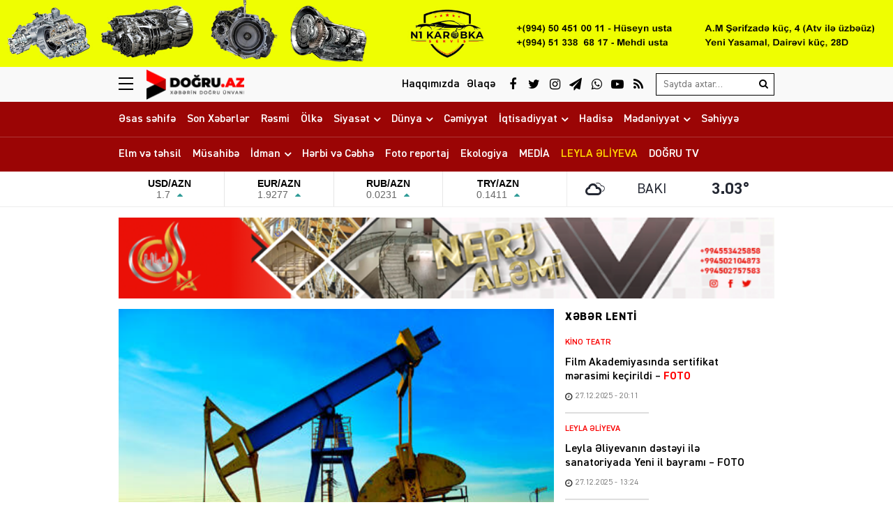

--- FILE ---
content_type: text/html; charset=UTF-8
request_url: https://dogru.az/magistral-kemerlerle-neql-etdiyimiz-neftin-hecmi-artib
body_size: 23913
content:
<!DOCTYPE html>
<html lang="az">
<head>
<meta charset="utf-8" />
<meta http-equiv="X-UA-Compatible" content="IE=edge">
<meta name="viewport" content="width=device-width, initial-scale=1, maximum-scale=1, user-scalable=no, shrink-to-fit=no">
<link rel="profile" href="https://gmpg.org/xfn/11" />
<title>Magistral kəmərlərlə nəql etdiyimiz neftin həcmi artıb &#x2d; Doğru Xəbərlər</title>
	<style>img:is([sizes="auto" i], [sizes^="auto," i]) { contain-intrinsic-size: 3000px 1500px }</style>
	
<!-- The SEO Framework by Sybre Waaijer -->
<meta name="robots" content="max-snippet:-1,max-image-preview:standard,max-video-preview:-1" />
<link rel="canonical" href="https://dogru.az/magistral-kemerlerle-neql-etdiyimiz-neftin-hecmi-artib" />
<meta name="description" content="Yanvar&#x2d;fevral aylarında Azərbaycandakı magistral neft kəmərləri ilə nəql olunan neft 4,3 faiz artaraq 6 milyon 307,7 min ton təşkil edib." />
<meta property="og:type" content="article" />
<meta property="og:locale" content="az_AZ" />
<meta property="og:site_name" content="Doğru Xəbərlər" />
<meta property="og:title" content="Magistral kəmərlərlə nəql etdiyimiz neftin həcmi artıb" />
<meta property="og:description" content="Yanvar&#x2d;fevral aylarında Azərbaycandakı magistral neft kəmərləri ilə nəql olunan neft 4,3 faiz artaraq 6 milyon 307,7 min ton təşkil edib. Bu barədə D&ouml;vlət Statistika Komitəsinin məlumatında qeyd&#8230;" />
<meta property="og:url" content="https://dogru.az/magistral-kemerlerle-neql-etdiyimiz-neftin-hecmi-artib" />
<meta property="og:image" content="https://dogru.az/wp-content/storage/2022/08/media-neft-n5-gy9wbup2jtak1mi5conh.jpg" />
<meta property="og:image:width" content="460" />
<meta property="og:image:height" content="309" />
<meta property="og:image:alt" content="image-neft-n5" />
<meta property="article:published_time" content="2024-03-21T06:35:30+00:00" />
<meta property="article:modified_time" content="2024-03-21T07:54:41+00:00" />
<meta name="twitter:card" content="summary_large_image" />
<meta name="twitter:title" content="Magistral kəmərlərlə nəql etdiyimiz neftin həcmi artıb" />
<meta name="twitter:description" content="Yanvar&#x2d;fevral aylarında Azərbaycandakı magistral neft kəmərləri ilə nəql olunan neft 4,3 faiz artaraq 6 milyon 307,7 min ton təşkil edib. Bu barədə D&ouml;vlət Statistika Komitəsinin məlumatında qeyd&#8230;" />
<meta name="twitter:image" content="https://dogru.az/wp-content/storage/2022/08/media-neft-n5-gy9wbup2jtak1mi5conh.jpg" />
<meta name="twitter:image:alt" content="image-neft-n5" />
<meta name="google-site-verification" content="voVsXTVCboTeAVfDKYureuy9IfKXgpKVq_e9TO0LNSc" />
<script type="application/ld+json">{"@context":"https://schema.org","@graph":[{"@type":"WebSite","@id":"https://dogru.az/#/schema/WebSite","url":"https://dogru.az/","name":"Doğru Xəbərlər","alternateName":"Doğru Xəbərlər &#x2d; www.dogru.az","description":"Xəbərin doğru ünvanı","inLanguage":"az","potentialAction":{"@type":"SearchAction","target":{"@type":"EntryPoint","urlTemplate":"https://dogru.az/search/{search_term_string}"},"query-input":"required name=search_term_string"},"publisher":{"@type":"Organization","@id":"https://dogru.az/#/schema/Organization","name":"Doğru Xəbərlər &#x2d; www.dogru.az","url":"https://dogru.az/","logo":{"@type":"ImageObject","url":"https://dogru.az/public/storage/2021/03/media-brand-0k53ohsb6a78igxymnfj.png","contentUrl":"https://dogru.az/public/storage/2021/03/media-brand-0k53ohsb6a78igxymnfj.png","width":1024,"height":1024}}},{"@type":"WebPage","@id":"https://dogru.az/magistral-kemerlerle-neql-etdiyimiz-neftin-hecmi-artib","url":"https://dogru.az/magistral-kemerlerle-neql-etdiyimiz-neftin-hecmi-artib","name":"Magistral kəmərlərlə nəql etdiyimiz neftin həcmi artıb &#x2d; Doğru Xəbərlər","description":"Yanvar&#x2d;fevral aylarında Azərbaycandakı magistral neft kəmərləri ilə nəql olunan neft 4,3 faiz artaraq 6 milyon 307,7 min ton təşkil edib.","inLanguage":"az","isPartOf":{"@id":"https://dogru.az/#/schema/WebSite"},"breadcrumb":{"@type":"BreadcrumbList","@id":"https://dogru.az/#/schema/BreadcrumbList","itemListElement":[{"@type":"ListItem","position":1,"item":"https://dogru.az/","name":"Doğru Xəbərlər"},{"@type":"ListItem","position":2,"item":"https://dogru.az/category/iqtisadiyyat","name":"İqtisadiyyat"},{"@type":"ListItem","position":3,"name":"Magistral kəmərlərlə nəql etdiyimiz neftin həcmi artıb"}]},"potentialAction":{"@type":"ReadAction","target":"https://dogru.az/magistral-kemerlerle-neql-etdiyimiz-neftin-hecmi-artib"},"datePublished":"2024-03-21T06:35:30+00:00","dateModified":"2024-03-21T07:54:41+00:00","author":{"@type":"Person","@id":"https://dogru.az/#/schema/Person/234fdc59d2f2855f27b3e8c68f662844","name":"Doğru Xəbər"}}]}</script>
<!-- / The SEO Framework by Sybre Waaijer | 10.85ms meta | 7.40ms boot -->

<link rel="apple-touch-icon" sizes="180x180" href="https://dogru.az/wp-content/manifest/apple-touch-icon.png">
<link rel="icon" type="image/png" sizes="32x32" href="https://dogru.az/wp-content/manifest/favicon-32x32.png">
<link rel="icon" type="image/png" sizes="16x16" href="https://dogru.az/wp-content/manifest/favicon-16x16.png">
<link rel="manifest" href="https://dogru.az/wp-content/manifest/site.webmanifest">
<link rel="mask-icon" href="https://dogru.az/wp-content/manifest/safari-pinned-tab.svg" color="#ff0000">
<link rel="shortcut icon" href="https://dogru.az/wp-content/manifest/favicon.ico">
<meta name="apple-mobile-web-app-title" content="Dogru.Az">
<meta name="application-name" content="Dogru.Az">
<meta name="msapplication-TileColor" content="#f1f1f1">
<meta name="msapplication-TileImage" content="https://dogru.az/wp-content/manifest/mstile-144x144.png">
<meta name="msapplication-config" content="https://dogru.az/wp-content/manifest/browserconfig.xml">
<meta name="theme-color" content="#ffffff">
<link rel="sitemap" type="application/xml" title="Sitemap" href="https://dogru.az/sitemap.xml" />
<style id='classic-theme-styles-inline-css' type='text/css'>
/*! This file is auto-generated */
.wp-block-button__link{color:#fff;background-color:#32373c;border-radius:9999px;box-shadow:none;text-decoration:none;padding:calc(.667em + 2px) calc(1.333em + 2px);font-size:1.125em}.wp-block-file__button{background:#32373c;color:#fff;text-decoration:none}
</style>
<style id='global-styles-inline-css' type='text/css'>
:root{--wp--preset--aspect-ratio--square: 1;--wp--preset--aspect-ratio--4-3: 4/3;--wp--preset--aspect-ratio--3-4: 3/4;--wp--preset--aspect-ratio--3-2: 3/2;--wp--preset--aspect-ratio--2-3: 2/3;--wp--preset--aspect-ratio--16-9: 16/9;--wp--preset--aspect-ratio--9-16: 9/16;--wp--preset--color--black: #000000;--wp--preset--color--cyan-bluish-gray: #abb8c3;--wp--preset--color--white: #ffffff;--wp--preset--color--pale-pink: #f78da7;--wp--preset--color--vivid-red: #cf2e2e;--wp--preset--color--luminous-vivid-orange: #ff6900;--wp--preset--color--luminous-vivid-amber: #fcb900;--wp--preset--color--light-green-cyan: #7bdcb5;--wp--preset--color--vivid-green-cyan: #00d084;--wp--preset--color--pale-cyan-blue: #8ed1fc;--wp--preset--color--vivid-cyan-blue: #0693e3;--wp--preset--color--vivid-purple: #9b51e0;--wp--preset--gradient--vivid-cyan-blue-to-vivid-purple: linear-gradient(135deg,rgba(6,147,227,1) 0%,rgb(155,81,224) 100%);--wp--preset--gradient--light-green-cyan-to-vivid-green-cyan: linear-gradient(135deg,rgb(122,220,180) 0%,rgb(0,208,130) 100%);--wp--preset--gradient--luminous-vivid-amber-to-luminous-vivid-orange: linear-gradient(135deg,rgba(252,185,0,1) 0%,rgba(255,105,0,1) 100%);--wp--preset--gradient--luminous-vivid-orange-to-vivid-red: linear-gradient(135deg,rgba(255,105,0,1) 0%,rgb(207,46,46) 100%);--wp--preset--gradient--very-light-gray-to-cyan-bluish-gray: linear-gradient(135deg,rgb(238,238,238) 0%,rgb(169,184,195) 100%);--wp--preset--gradient--cool-to-warm-spectrum: linear-gradient(135deg,rgb(74,234,220) 0%,rgb(151,120,209) 20%,rgb(207,42,186) 40%,rgb(238,44,130) 60%,rgb(251,105,98) 80%,rgb(254,248,76) 100%);--wp--preset--gradient--blush-light-purple: linear-gradient(135deg,rgb(255,206,236) 0%,rgb(152,150,240) 100%);--wp--preset--gradient--blush-bordeaux: linear-gradient(135deg,rgb(254,205,165) 0%,rgb(254,45,45) 50%,rgb(107,0,62) 100%);--wp--preset--gradient--luminous-dusk: linear-gradient(135deg,rgb(255,203,112) 0%,rgb(199,81,192) 50%,rgb(65,88,208) 100%);--wp--preset--gradient--pale-ocean: linear-gradient(135deg,rgb(255,245,203) 0%,rgb(182,227,212) 50%,rgb(51,167,181) 100%);--wp--preset--gradient--electric-grass: linear-gradient(135deg,rgb(202,248,128) 0%,rgb(113,206,126) 100%);--wp--preset--gradient--midnight: linear-gradient(135deg,rgb(2,3,129) 0%,rgb(40,116,252) 100%);--wp--preset--font-size--small: 13px;--wp--preset--font-size--medium: 20px;--wp--preset--font-size--large: 36px;--wp--preset--font-size--x-large: 42px;--wp--preset--spacing--20: 0.44rem;--wp--preset--spacing--30: 0.67rem;--wp--preset--spacing--40: 1rem;--wp--preset--spacing--50: 1.5rem;--wp--preset--spacing--60: 2.25rem;--wp--preset--spacing--70: 3.38rem;--wp--preset--spacing--80: 5.06rem;--wp--preset--shadow--natural: 6px 6px 9px rgba(0, 0, 0, 0.2);--wp--preset--shadow--deep: 12px 12px 50px rgba(0, 0, 0, 0.4);--wp--preset--shadow--sharp: 6px 6px 0px rgba(0, 0, 0, 0.2);--wp--preset--shadow--outlined: 6px 6px 0px -3px rgba(255, 255, 255, 1), 6px 6px rgba(0, 0, 0, 1);--wp--preset--shadow--crisp: 6px 6px 0px rgba(0, 0, 0, 1);}:where(.is-layout-flex){gap: 0.5em;}:where(.is-layout-grid){gap: 0.5em;}body .is-layout-flex{display: flex;}.is-layout-flex{flex-wrap: wrap;align-items: center;}.is-layout-flex > :is(*, div){margin: 0;}body .is-layout-grid{display: grid;}.is-layout-grid > :is(*, div){margin: 0;}:where(.wp-block-columns.is-layout-flex){gap: 2em;}:where(.wp-block-columns.is-layout-grid){gap: 2em;}:where(.wp-block-post-template.is-layout-flex){gap: 1.25em;}:where(.wp-block-post-template.is-layout-grid){gap: 1.25em;}.has-black-color{color: var(--wp--preset--color--black) !important;}.has-cyan-bluish-gray-color{color: var(--wp--preset--color--cyan-bluish-gray) !important;}.has-white-color{color: var(--wp--preset--color--white) !important;}.has-pale-pink-color{color: var(--wp--preset--color--pale-pink) !important;}.has-vivid-red-color{color: var(--wp--preset--color--vivid-red) !important;}.has-luminous-vivid-orange-color{color: var(--wp--preset--color--luminous-vivid-orange) !important;}.has-luminous-vivid-amber-color{color: var(--wp--preset--color--luminous-vivid-amber) !important;}.has-light-green-cyan-color{color: var(--wp--preset--color--light-green-cyan) !important;}.has-vivid-green-cyan-color{color: var(--wp--preset--color--vivid-green-cyan) !important;}.has-pale-cyan-blue-color{color: var(--wp--preset--color--pale-cyan-blue) !important;}.has-vivid-cyan-blue-color{color: var(--wp--preset--color--vivid-cyan-blue) !important;}.has-vivid-purple-color{color: var(--wp--preset--color--vivid-purple) !important;}.has-black-background-color{background-color: var(--wp--preset--color--black) !important;}.has-cyan-bluish-gray-background-color{background-color: var(--wp--preset--color--cyan-bluish-gray) !important;}.has-white-background-color{background-color: var(--wp--preset--color--white) !important;}.has-pale-pink-background-color{background-color: var(--wp--preset--color--pale-pink) !important;}.has-vivid-red-background-color{background-color: var(--wp--preset--color--vivid-red) !important;}.has-luminous-vivid-orange-background-color{background-color: var(--wp--preset--color--luminous-vivid-orange) !important;}.has-luminous-vivid-amber-background-color{background-color: var(--wp--preset--color--luminous-vivid-amber) !important;}.has-light-green-cyan-background-color{background-color: var(--wp--preset--color--light-green-cyan) !important;}.has-vivid-green-cyan-background-color{background-color: var(--wp--preset--color--vivid-green-cyan) !important;}.has-pale-cyan-blue-background-color{background-color: var(--wp--preset--color--pale-cyan-blue) !important;}.has-vivid-cyan-blue-background-color{background-color: var(--wp--preset--color--vivid-cyan-blue) !important;}.has-vivid-purple-background-color{background-color: var(--wp--preset--color--vivid-purple) !important;}.has-black-border-color{border-color: var(--wp--preset--color--black) !important;}.has-cyan-bluish-gray-border-color{border-color: var(--wp--preset--color--cyan-bluish-gray) !important;}.has-white-border-color{border-color: var(--wp--preset--color--white) !important;}.has-pale-pink-border-color{border-color: var(--wp--preset--color--pale-pink) !important;}.has-vivid-red-border-color{border-color: var(--wp--preset--color--vivid-red) !important;}.has-luminous-vivid-orange-border-color{border-color: var(--wp--preset--color--luminous-vivid-orange) !important;}.has-luminous-vivid-amber-border-color{border-color: var(--wp--preset--color--luminous-vivid-amber) !important;}.has-light-green-cyan-border-color{border-color: var(--wp--preset--color--light-green-cyan) !important;}.has-vivid-green-cyan-border-color{border-color: var(--wp--preset--color--vivid-green-cyan) !important;}.has-pale-cyan-blue-border-color{border-color: var(--wp--preset--color--pale-cyan-blue) !important;}.has-vivid-cyan-blue-border-color{border-color: var(--wp--preset--color--vivid-cyan-blue) !important;}.has-vivid-purple-border-color{border-color: var(--wp--preset--color--vivid-purple) !important;}.has-vivid-cyan-blue-to-vivid-purple-gradient-background{background: var(--wp--preset--gradient--vivid-cyan-blue-to-vivid-purple) !important;}.has-light-green-cyan-to-vivid-green-cyan-gradient-background{background: var(--wp--preset--gradient--light-green-cyan-to-vivid-green-cyan) !important;}.has-luminous-vivid-amber-to-luminous-vivid-orange-gradient-background{background: var(--wp--preset--gradient--luminous-vivid-amber-to-luminous-vivid-orange) !important;}.has-luminous-vivid-orange-to-vivid-red-gradient-background{background: var(--wp--preset--gradient--luminous-vivid-orange-to-vivid-red) !important;}.has-very-light-gray-to-cyan-bluish-gray-gradient-background{background: var(--wp--preset--gradient--very-light-gray-to-cyan-bluish-gray) !important;}.has-cool-to-warm-spectrum-gradient-background{background: var(--wp--preset--gradient--cool-to-warm-spectrum) !important;}.has-blush-light-purple-gradient-background{background: var(--wp--preset--gradient--blush-light-purple) !important;}.has-blush-bordeaux-gradient-background{background: var(--wp--preset--gradient--blush-bordeaux) !important;}.has-luminous-dusk-gradient-background{background: var(--wp--preset--gradient--luminous-dusk) !important;}.has-pale-ocean-gradient-background{background: var(--wp--preset--gradient--pale-ocean) !important;}.has-electric-grass-gradient-background{background: var(--wp--preset--gradient--electric-grass) !important;}.has-midnight-gradient-background{background: var(--wp--preset--gradient--midnight) !important;}.has-small-font-size{font-size: var(--wp--preset--font-size--small) !important;}.has-medium-font-size{font-size: var(--wp--preset--font-size--medium) !important;}.has-large-font-size{font-size: var(--wp--preset--font-size--large) !important;}.has-x-large-font-size{font-size: var(--wp--preset--font-size--x-large) !important;}
:where(.wp-block-post-template.is-layout-flex){gap: 1.25em;}:where(.wp-block-post-template.is-layout-grid){gap: 1.25em;}
:where(.wp-block-columns.is-layout-flex){gap: 2em;}:where(.wp-block-columns.is-layout-grid){gap: 2em;}
:root :where(.wp-block-pullquote){font-size: 1.5em;line-height: 1.6;}
</style>
<link rel='stylesheet'href='https://dogru.az/wp-content/front/main/assets/css/bootstrap.min.css?v=bc50c5' type='text/css' media='all' />
<link rel='stylesheet'href='https://dogru.az/wp-content/front/main/assets/css/fonts.min.css?v=bc50c5' type='text/css' media='all' />
<link rel='stylesheet'href='https://dogru.az/wp-content/front/main/assets/css/icons.min.css?v=bc50c5' type='text/css' media='all' />
<link rel='stylesheet'href='https://dogru.az/wp-content/front/main/assets/css/animate.min.css?v=bc50c5' type='text/css' media='all' />
<link rel='stylesheet'href='https://dogru.az/wp-content/front/main/assets/css/fancybox.min.css?v=bc50c5' type='text/css' media='all' />
<link rel='stylesheet'href='https://dogru.az/wp-content/front/main/assets/css/swiper.min.css?v=bc50c5' type='text/css' media='all' />
<link rel='stylesheet'href='https://dogru.az/wp-content/front/main/assets/css/fotorama.min.css?v=bc50c5' type='text/css' media='all' />
<link rel='stylesheet'href='https://dogru.az/wp-content/front/main/assets/css/hamburgers.min.css?v=bc50c5' type='text/css' media='all' />
<link rel='stylesheet'href='https://dogru.az/wp-content/front/main/assets/css/default.min.css?v=bc50c5' type='text/css' media='all' />
<link rel='stylesheet'href='https://dogru.az/wp-content/front/main/assets/css/app.min.css?v=bc50c5' type='text/css' media='all' />
<link rel='stylesheet'href='https://dogru.az/wp-content/front/main/assets/css/app-media.min.css?v=bc50c5' type='text/css' media='all' />
<link rel='stylesheet'href='https://dogru.az/wp-content/front/main/assets/css/print.min.css?v=bc50c5' type='text/css' media='print' />
<link rel='stylesheet'href='//cdnjs.cloudflare.com/ajax/libs/weather-icons/2.0.9/css/weather-icons.min.css?v=bc50c5' type='text/css' media='all' />
<script type="text/javascript">if (document.location.protocol != "https:") {document.location = document.URL.replace(/^http:/i, "https:");}</script>
<!-- Google tag (gtag.js) -->
<script async src="https://www.googletagmanager.com/gtag/js?id=G-3KN9KEV8XS"></script>
<script>
  window.dataLayer = window.dataLayer || [];
  function gtag(){dataLayer.push(arguments);}
  gtag('js', new Date());

  gtag('config', 'G-3KN9KEV8XS');
</script>

<!--[if lt IE 9]>
<script src="https://dogru.az/wp-content/front/main/assets/ie/html5shiv.min.js"></script>
<script src="https://dogru.az/wp-content/front/main/assets/ie/respond.min.js"></script>
<![endif]-->
<link rel="icon" href="https://dogru.az/wp-content/storage/2021/03/cropped-media-favicon-sklx5yi38b1o70hp4aur-32x32.png" sizes="32x32" />
<link rel="icon" href="https://dogru.az/wp-content/storage/2021/03/cropped-media-favicon-sklx5yi38b1o70hp4aur-192x192.png" sizes="192x192" />
<link rel="apple-touch-icon" href="https://dogru.az/wp-content/storage/2021/03/cropped-media-favicon-sklx5yi38b1o70hp4aur-180x180.png" />
<meta name="msapplication-TileImage" content="https://dogru.az/wp-content/storage/2021/03/cropped-media-favicon-sklx5yi38b1o70hp4aur-270x270.png" />
			</head>
<body id="app" class="wp-singular post-template-default single single-post postid-90017 single-format-standard wp-theme-main" >

<div class="sector widgets widget-ads widget-ads-header-top"><div id="media_image-22" class="widget widget_media_image"><a href="https://www.instagram.com/n1karopka_servis?igsh=N3d5Z3BybWVjYTJ4"><img width="2000" height="150" src="https://dogru.az/wp-content/storage/2025/01/media-n1karobka_ads-vb2leitqrsm53zjaf1yh.jpg" class="image wp-image-120346  attachment-full size-full" alt="image-n1karobka_ads" style="max-width: 100%; height: auto;" decoding="async" fetchpriority="high" /></a></div></div><header id="header" class="header-class" role="banner">
<div class="header-top">
<div class="container-fluid container-wrap">
<div class="slick">
<button class="hamburger hamburger--spin" type="button" aria-label="Menu" aria-controls="navigation">
<span class="hamburger-box">
<span class="hamburger-inner"></span>
</span>
</div>
<div class="logo">
<a href="https://dogru.az/" title="Keçid et-Doğru Xəbərlər" class="logo-link"><img src="https://dogru.az/public/storage/2021/03/media-header-logo-6zotkrm8i0hvg7n139w2.png" alt="logo-dogru-xeberler"></a></div>
<div class="logo-icon">
</div>
<div class="search">
<form role="search"  method="get" class="search-form" action="https://dogru.az/">
<label for="search-form-1" class="sr-only">Search&hellip;</label>
<input type="search" id="search-form-1" name="s" class="search-field" autocomplete="off" minlength="3" placeholder="Saytda axtar&hellip;" value=""/>
<button type="submit" class="search-submit" title="Axtar"><i class="fa fa-search" aria-hidden="true"></i></button>
</form></div>
<div class="social">
<ul class="social-list"><li class="facebook"><a href="https://www.facebook.com/wwwdogruaz" target="_blank" title="Keçid et-Facebook" rel="nofollow"><i class="fa fa-facebook" aria-hidden="true"></i></a></li><li class="twitter"><a href="https://www.twitter.com/dogruaz" target="_blank" title="Keçid et-Twitter" rel="nofollow"><i class="fa fa-twitter" aria-hidden="true"></i></a></li><li class="instagram"><a href="https://www.instagram.com/dogru.az" target="_blank" title="Keçid et-Instagram" rel="nofollow"><i class="fa fa-instagram" aria-hidden="true"></i></a></li><li class="telegram"><a href="https://t.me/dogruaz" target="_blank" title="Keçid et-Telegram" rel="nofollow"><i class="fa fa-paper-plane" aria-hidden="true"></i></a></li><li class="whatsapp"><a href="https://wa.me/+994555616263" target="_blank" title="Keçid et-Whatsapp" rel="nofollow"><i class="fa fa-whatsapp" aria-hidden="true"></i></a></li><li class="youtube"><a href="https://www.youtube.com/@Dogruaz" target="_blank" title="Keçid et-Youtube" rel="nofollow"><i class="fa fa-youtube-play" aria-hidden="true"></i></a></li><li class="rss"><a href="https://www.dogru.az/feed" target="_blank" title="Keçid et-RSS" rel="nofollow"><i class="fa fa-rss" aria-hidden="true"></i></a></li></ul></div>
<div class="links">
<ul class="header-links-list"><li class=""><a href="https://dogru.az/haqqimizda" title="Keçid et-Haqqımızda"><span>Haqqımızda</span></a></li><li class=""><a href="https://dogru.az/elaqe" title="Keçid et-Əlaqə"><span>Əlaqə</span></a></li></ul></div>
</div>
<div id="megamenu" class="megamenu-class">
<div class="megamenu-container container-fluid container-wrap">
<div class="megamenu-row row">
<div class="mega-col col-lg-12 col-md-12 col-sm-12 col-xs-12">
<div class="megamenu-search">
<form role="search"  method="get" class="search-form" action="https://dogru.az/">
<label for="search-form-2" class="sr-only">Search&hellip;</label>
<input type="search" id="search-form-2" name="s" class="search-field" autocomplete="off" minlength="3" placeholder="Saytda axtar&hellip;" value=""/>
<button type="submit" class="search-submit" title="Axtar"><i class="fa fa-search" aria-hidden="true"></i></button>
</form></div>
</div>
<div class="mega-col col-lg-5 col-md-6 col-sm-12 col-xs-12">
<div class="megamenu-categories">
<div class="megamenu-title">Kateqoriyalar</div>
<nav aria-label="Categories" role="navigation">
<ul id="mega-menu-categories-navigation" class="mega-menu-categories-class" itemscope itemtype="http://www.schema.org/SiteNavigationElement"><li id="menu-item-131437" class="main-menu-item menu-item menu-item-type-custom menu-item-object-custom menu-item-home" itemprop="name"><a href="https://dogru.az/" class="menu-link main-menu-link" itemprop="url">Əsas səhifə</a></li>
<li id="menu-item-27063" class="main-menu-item menu-item menu-item-type-taxonomy menu-item-object-category" itemprop="name"><a href="https://dogru.az/category/son-xeberler" class="menu-link main-menu-link" itemprop="url">Son Xəbərlər</a></li>
<li id="menu-item-27076" class="main-menu-item menu-item menu-item-type-taxonomy menu-item-object-category" itemprop="name"><a href="https://dogru.az/category/resmi" class="menu-link main-menu-link" itemprop="url">Rəsmi</a></li>
<li id="menu-item-47756" class="main-menu-item menu-item menu-item-type-taxonomy menu-item-object-category" itemprop="name"><a href="https://dogru.az/category/olke" class="menu-link main-menu-link" itemprop="url">Ölkə</a></li>
<li id="menu-item-27065" class="main-menu-item menu-item menu-item-type-taxonomy menu-item-object-category" itemprop="name"><a href="https://dogru.az/category/siyaset" class="menu-link main-menu-link" itemprop="url">Siyasət</a></li>
<li id="menu-item-131418" class="main-menu-item menu-item menu-item-type-taxonomy menu-item-object-category" itemprop="name"><a href="https://dogru.az/category/daxilisiyaset" class="menu-link main-menu-link" itemprop="url">Daxili Siyasət</a></li>
<li id="menu-item-131417" class="main-menu-item menu-item menu-item-type-taxonomy menu-item-object-category" itemprop="name"><a href="https://dogru.az/category/xaricisiyaset" class="menu-link main-menu-link" itemprop="url">Xarici Siyasət</a></li>
<li id="menu-item-27064" class="main-menu-item menu-item menu-item-type-taxonomy menu-item-object-category" itemprop="name"><a href="https://dogru.az/category/dunya" class="menu-link main-menu-link" itemprop="url">Dünya</a></li>
<li id="menu-item-136161" class="main-menu-item menu-item menu-item-type-taxonomy menu-item-object-category" itemprop="name"><a href="https://dogru.az/category/turkdunyasi" class="menu-link main-menu-link" itemprop="url">Türk Dünyası</a></li>
<li id="menu-item-47757" class="main-menu-item menu-item menu-item-type-taxonomy menu-item-object-category" itemprop="name"><a href="https://dogru.az/category/cemiyyet" class="menu-link main-menu-link" itemprop="url">Cəmiyyət</a></li>
<li id="menu-item-27066" class="main-menu-item menu-item menu-item-type-taxonomy menu-item-object-category current-post-ancestor current-menu-parent current-post-parent" itemprop="name"><a href="https://dogru.az/category/iqtisadiyyat" class="menu-link main-menu-link" itemprop="url">İqtisadiyyat</a></li>
<li id="menu-item-131420" class="main-menu-item menu-item menu-item-type-taxonomy menu-item-object-category" itemprop="name"><a href="https://dogru.az/category/aqrar" class="menu-link main-menu-link" itemprop="url">Aqrar</a></li>
<li id="menu-item-131419" class="main-menu-item menu-item menu-item-type-taxonomy menu-item-object-category" itemprop="name"><a href="https://dogru.az/category/buisness" class="menu-link main-menu-link" itemprop="url">Biznes</a></li>
<li id="menu-item-27074" class="main-menu-item menu-item menu-item-type-taxonomy menu-item-object-category" itemprop="name"><a href="https://dogru.az/category/hadise" class="menu-link main-menu-link" itemprop="url">Hadisə</a></li>
<li id="menu-item-27068" class="main-menu-item menu-item menu-item-type-taxonomy menu-item-object-category" itemprop="name"><a href="https://dogru.az/category/medeniyyet" class="menu-link main-menu-link" itemprop="url">Mədəniyyət</a></li>
<li id="menu-item-136160" class="main-menu-item menu-item menu-item-type-taxonomy menu-item-object-category" itemprop="name"><a href="https://dogru.az/category/ozel" class="menu-link main-menu-link" itemprop="url">Özəl</a></li>
<li id="menu-item-27069" class="main-menu-item menu-item menu-item-type-taxonomy menu-item-object-category" itemprop="name"><a href="https://dogru.az/category/maqazine" class="menu-link main-menu-link" itemprop="url">Maqazin</a></li>
<li id="menu-item-131421" class="main-menu-item menu-item menu-item-type-taxonomy menu-item-object-category" itemprop="name"><a href="https://dogru.az/category/kinoteatr" class="menu-link main-menu-link" itemprop="url">Kino Teatr</a></li>
<li id="menu-item-55888" class="main-menu-item menu-item menu-item-type-taxonomy menu-item-object-category" itemprop="name"><a href="https://dogru.az/category/sehiyye" class="menu-link main-menu-link" itemprop="url">Səhiyyə</a></li>
<li id="menu-item-27071" class="main-menu-item menu-item menu-item-type-taxonomy menu-item-object-category" itemprop="name"><a href="https://dogru.az/category/elm-ve-tehsil" class="menu-link main-menu-link" itemprop="url">Elm və təhsil</a></li>
<li id="menu-item-27073" class="main-menu-item menu-item menu-item-type-taxonomy menu-item-object-category" itemprop="name"><a href="https://dogru.az/category/musahibe" class="menu-link main-menu-link" itemprop="url">Müsahibə</a></li>
<li id="menu-item-27070" class="main-menu-item menu-item menu-item-type-taxonomy menu-item-object-category" itemprop="name"><a href="https://dogru.az/category/idman" class="menu-link main-menu-link" itemprop="url">İdman</a></li>
<li id="menu-item-131423" class="main-menu-item menu-item menu-item-type-taxonomy menu-item-object-category" itemprop="name"><a href="https://dogru.az/category/pfl" class="menu-link main-menu-link" itemprop="url">PFL</a></li>
<li id="menu-item-100502" class="main-menu-item menu-item menu-item-type-taxonomy menu-item-object-category" itemprop="name"><a href="https://dogru.az/category/f1" class="menu-link main-menu-link" itemprop="url">Formula-1</a></li>
<li id="menu-item-27067" class="main-menu-item menu-item menu-item-type-taxonomy menu-item-object-category" itemprop="name"><a href="https://dogru.az/category/cebhe" class="menu-link main-menu-link" itemprop="url">Hərbi və Cəbhə</a></li>
<li id="menu-item-55887" class="main-menu-item menu-item menu-item-type-taxonomy menu-item-object-category" itemprop="name"><a href="https://dogru.az/category/ekologiya" class="menu-link main-menu-link" itemprop="url">Ekologiya</a></li>
<li id="menu-item-27075" class="main-menu-item menu-item menu-item-type-taxonomy menu-item-object-category" itemprop="name"><a href="https://dogru.az/category/foto-reportaj" class="menu-link main-menu-link" itemprop="url">Foto reportaj</a></li>
<li id="menu-item-67961" class="main-menu-item menu-item menu-item-type-taxonomy menu-item-object-category" itemprop="name"><a href="https://dogru.az/category/media" class="menu-link main-menu-link" itemprop="url">MEDİA</a></li>
<li id="menu-item-27062" class="main-menu-item yellow full menu-item menu-item-type-taxonomy menu-item-object-category" itemprop="name"><a href="https://dogru.az/category/leyla-aliyeva" class="menu-link main-menu-link" itemprop="url">LEYLA ƏLİYEVA</a></li>
<li id="menu-item-137205" class="main-menu-item menu-item menu-item-type-post_type menu-item-object-page" itemprop="name"><a href="https://dogru.az/live" class="menu-link main-menu-link" itemprop="url">DOĞRU TV</a></li>
</ul></nav>
</div>
</div>
<div class="mega-col col-lg-2 col-md-6 col-sm-12 col-xs-12">
<div class="megamenu-pages">
<div class="megamenu-title">Səhifələr</div>
<nav aria-label="Pages" role="navigation">
<ul id="mega-menu-pages-navigation" class="mega-menu-pages-class" itemscope itemtype="http://www.schema.org/SiteNavigationElement"><li id="menu-item-27079" class="main-menu-item menu-item menu-item-type-post_type menu-item-object-page" itemprop="name"><a href="https://dogru.az/haqqimizda" class="menu-link main-menu-link" itemprop="url">Haqqımızda</a></li>
<li id="menu-item-27080" class="main-menu-item menu-item menu-item-type-post_type menu-item-object-page" itemprop="name"><a href="https://dogru.az/elaqe" class="menu-link main-menu-link" itemprop="url">Əlaqə</a></li>
<li id="menu-item-27086" class="main-menu-item menu-item menu-item-type-post_type menu-item-object-page" itemprop="name"><a href="https://dogru.az/media-ucun" class="menu-link main-menu-link" itemprop="url">Media üçün</a></li>
</ul></nav>
</div>
</div>
<div class="mega-col col-lg-5 col-md-12 col-sm-12 col-xs-12">
<div class="megamenu-information">
<div class="megamenu-title">Əlaqə</div>
<div class="megamenu-contacts">
<ul class="contacts-list"><li class="phone"><a href="tel:+994703543131" target="_blank" title="Keçid et-070 354-31-31" rel="nofollow"><i class="fa fa-fax" aria-hidden="true"></i><span>070 354-31-31</span></a></li><li class="phone"><a href="tel:+994555616263" target="_blank" title="Keçid et-055 561-62-63" rel="nofollow"><i class="fa fa-fax" aria-hidden="true"></i><span>055 561-62-63</span></a></li><li class="mail"><a href="mailto:info@dogru.az" target="_blank" title="Keçid et-info@dogru.az" rel="nofollow"><i class="fa fa-envelope-o" aria-hidden="true"></i><span>info@dogru.az</span></a></li><li class="mail"><a href="mailto:cebiyevilqam@gmail.com" target="_blank" title="Keçid et-cebiyevilqam@gmail.com" rel="nofollow"><i class="fa fa-envelope-o" aria-hidden="true"></i><span>cebiyevilqam@gmail.com</span></a></li><li class="map"><a href="https://maps.app.goo.gl/xs5UMePKCxWwsAXX8" target="_blank" title="Keçid et-Nərimanov rayonu, Əhməd Rəcəbli küç; 1960 məhəllə / Bakı, Azərbaycan" rel="nofollow"><i class="fa fa-map-o" aria-hidden="true"></i><span>Nərimanov rayonu, Əhməd Rəcəbli küç; 1960 məhəllə / Bakı, Azərbaycan</span></a></li></ul></div>
<div class="megamenu-socials">
<ul class="social-list"><li class="facebook"><a href="https://www.facebook.com/wwwdogruaz" target="_blank" title="Keçid et-Facebook" rel="nofollow"><i class="fa fa-facebook" aria-hidden="true"></i></a></li><li class="twitter"><a href="https://www.twitter.com/dogruaz" target="_blank" title="Keçid et-Twitter" rel="nofollow"><i class="fa fa-twitter" aria-hidden="true"></i></a></li><li class="instagram"><a href="https://www.instagram.com/dogru.az" target="_blank" title="Keçid et-Instagram" rel="nofollow"><i class="fa fa-instagram" aria-hidden="true"></i></a></li><li class="telegram"><a href="https://t.me/dogruaz" target="_blank" title="Keçid et-Telegram" rel="nofollow"><i class="fa fa-paper-plane" aria-hidden="true"></i></a></li><li class="whatsapp"><a href="https://wa.me/+994555616263" target="_blank" title="Keçid et-Whatsapp" rel="nofollow"><i class="fa fa-whatsapp" aria-hidden="true"></i></a></li><li class="youtube"><a href="https://www.youtube.com/@Dogruaz" target="_blank" title="Keçid et-Youtube" rel="nofollow"><i class="fa fa-youtube-play" aria-hidden="true"></i></a></li><li class="rss"><a href="https://www.dogru.az/feed" target="_blank" title="Keçid et-RSS" rel="nofollow"><i class="fa fa-rss" aria-hidden="true"></i></a></li></ul></div>
</div>
</div>
</div>
</div>
</div>
<div id="overlay" class="overlay-class"></div>
</div>
<div class="header-bottom">
<div class="container-fluid container-wrap">
<div class="area-fluid">
<ul id="header-menu-navigation" class="header-menu-class"><li id="menu-item-27061" class="menu-item menu-item-type-custom menu-item-object-custom menu-item-home menu-item-27061"><a href="https://dogru.az/">Əsas səhifə</a></li>
<li id="menu-item-27044" class="menu-item menu-item-type-taxonomy menu-item-object-category menu-item-27044"><a href="https://dogru.az/category/son-xeberler">Son Xəbərlər</a></li>
<li id="menu-item-27057" class="menu-item menu-item-type-taxonomy menu-item-object-category menu-item-27057"><a href="https://dogru.az/category/resmi">Rəsmi</a></li>
<li id="menu-item-47754" class="menu-item menu-item-type-taxonomy menu-item-object-category menu-item-47754"><a href="https://dogru.az/category/olke">Ölkə</a></li>
<li id="menu-item-27046" class="menu-item menu-item-type-taxonomy menu-item-object-category menu-item-has-children menu-item-27046"><a href="https://dogru.az/category/siyaset">Siyasət</a>
<ul class="sub-menu">
	<li id="menu-item-131410" class="menu-item menu-item-type-taxonomy menu-item-object-category menu-item-131410"><a href="https://dogru.az/category/daxilisiyaset">Daxili Siyasət</a></li>
	<li id="menu-item-131409" class="menu-item menu-item-type-taxonomy menu-item-object-category menu-item-131409"><a href="https://dogru.az/category/xaricisiyaset">Xarici Siyasət</a></li>
</ul>
</li>
<li id="menu-item-27045" class="menu-item menu-item-type-taxonomy menu-item-object-category menu-item-has-children menu-item-27045"><a href="https://dogru.az/category/dunya">Dünya</a>
<ul class="sub-menu">
	<li id="menu-item-131411" class="menu-item menu-item-type-taxonomy menu-item-object-category menu-item-131411"><a href="https://dogru.az/category/turkdunyasi">Türk Dünyası</a></li>
</ul>
</li>
<li id="menu-item-47755" class="menu-item menu-item-type-taxonomy menu-item-object-category menu-item-47755"><a href="https://dogru.az/category/cemiyyet">Cəmiyyət</a></li>
<li id="menu-item-27047" class="menu-item menu-item-type-taxonomy menu-item-object-category current-post-ancestor current-menu-parent current-post-parent menu-item-has-children menu-item-27047"><a href="https://dogru.az/category/iqtisadiyyat">İqtisadiyyat</a>
<ul class="sub-menu">
	<li id="menu-item-27053" class="menu-item menu-item-type-taxonomy menu-item-object-category menu-item-27053"><a href="https://dogru.az/category/aqrar">Aqrar</a></li>
	<li id="menu-item-131412" class="menu-item menu-item-type-taxonomy menu-item-object-category menu-item-131412"><a href="https://dogru.az/category/buisness">Biznes</a></li>
</ul>
</li>
<li id="menu-item-27055" class="menu-item menu-item-type-taxonomy menu-item-object-category menu-item-27055"><a href="https://dogru.az/category/hadise">Hadisə</a></li>
<li id="menu-item-27049" class="menu-item menu-item-type-taxonomy menu-item-object-category menu-item-has-children menu-item-27049"><a href="https://dogru.az/category/medeniyyet">Mədəniyyət</a>
<ul class="sub-menu">
	<li id="menu-item-27050" class="menu-item menu-item-type-taxonomy menu-item-object-category menu-item-27050"><a href="https://dogru.az/category/maqazine">Maqazin</a></li>
	<li id="menu-item-131413" class="menu-item menu-item-type-taxonomy menu-item-object-category menu-item-131413"><a href="https://dogru.az/category/kinoteatr">Kino Teatr</a></li>
</ul>
</li>
<li id="menu-item-55886" class="menu-item menu-item-type-taxonomy menu-item-object-category menu-item-55886"><a href="https://dogru.az/category/sehiyye">Səhiyyə</a></li>
<li id="menu-item-27052" class="menu-item menu-item-type-taxonomy menu-item-object-category menu-item-27052"><a href="https://dogru.az/category/elm-ve-tehsil">Elm və təhsil</a></li>
<li id="menu-item-27054" class="menu-item menu-item-type-taxonomy menu-item-object-category menu-item-27054"><a href="https://dogru.az/category/musahibe">Müsahibə</a></li>
<li id="menu-item-27051" class="menu-item menu-item-type-taxonomy menu-item-object-category menu-item-has-children menu-item-27051"><a href="https://dogru.az/category/idman">İdman</a>
<ul class="sub-menu">
	<li id="menu-item-131414" class="menu-item menu-item-type-taxonomy menu-item-object-category menu-item-131414"><a href="https://dogru.az/category/pfl">PFL</a></li>
	<li id="menu-item-131416" class="menu-item menu-item-type-taxonomy menu-item-object-category menu-item-131416"><a href="https://dogru.az/category/f1">Formula-1</a></li>
</ul>
</li>
<li id="menu-item-27048" class="menu-item menu-item-type-taxonomy menu-item-object-category menu-item-27048"><a href="https://dogru.az/category/cebhe">Hərbi və Cəbhə</a></li>
<li id="menu-item-27056" class="menu-item menu-item-type-taxonomy menu-item-object-category menu-item-27056"><a href="https://dogru.az/category/foto-reportaj">Foto reportaj</a></li>
<li id="menu-item-55885" class="menu-item menu-item-type-taxonomy menu-item-object-category menu-item-55885"><a href="https://dogru.az/category/ekologiya">Ekologiya</a></li>
<li id="menu-item-67959" class="menu-item menu-item-type-taxonomy menu-item-object-category menu-item-67959"><a href="https://dogru.az/category/media">MEDİA</a></li>
<li id="menu-item-27043" class="yellow menu-item menu-item-type-taxonomy menu-item-object-category menu-item-27043"><a href="https://dogru.az/category/leyla-aliyeva">LEYLA ƏLİYEVA</a></li>
<li id="menu-item-137206" class="menu-item menu-item-type-post_type menu-item-object-page menu-item-137206"><a href="https://dogru.az/live">DOĞRU TV</a></li>
</ul></div>
</div>
</div>
</header>

<div class="clearfix"></div>

<div id="infobar">
<div class="container">
			<div class="row nores">
			
			<div class="nores col-lg-12 col-md-12 col-sm-12 col-xs-12">
			<div class="row featured-row">
			
			<div class="clearfix"></div>
				<div class="exwe">
				<section id="exchange" class="exchange-class">
				<div class="inner">
								<div class="currency-list">
				<div class="currency-name">USD/AZN</div>
				<div class="currency-all">
				<div class="currency-cost">1.7</div>
				<div class="currency-rate">
				<i class='fa fa-caret-up'></i>				</div>
				</div>
				</div>

				<div class="currency-list">
				<div class="currency-name">EUR/AZN</div>
				<div class="currency-all">
				<div class="currency-cost">1.9277</div>
				<div class="currency-rate">
				<i class='fa fa-caret-up'></i>				</div>
				</div>
				</div>

				<div class="currency-list">
				<div class="currency-name">RUB/AZN</div>
				<div class="currency-all">
				<div class="currency-cost">0.0231</div>
				<div class="currency-rate">
				<i class='fa fa-caret-up'></i>				</div>
				</div>
				</div>

				<div class="currency-list">
				<div class="currency-name">TRY/AZN</div>
				<div class="currency-all">
				<div class="currency-cost">0.1411</div>
				<div class="currency-rate">
				<i class='fa fa-caret-up'></i>				</div>
				</div>
				</div>

				</div>
				</section>

				<section id="foreground" class="foreground-class">
				<div class="inner">
								<div class="icon">
				<i class="weathericon" id="04n"></i>
				</div>
				<div class="city">
				Bakı				</div>
				<div class="temperature">
				3.03&deg;
				</div>
				</div>
				</section>
				</div>
			<div class="clearfix"></div>
			
			</div>
			</div>
			</div>
    </div>
</div><main id="main" class="main-class">
<div class="sector widgets widget-ads widget-ads-archive"><div class="container-fluid container-wrap"><div id="media_image-17" class="widget widget_media_image"><a href="https://www.instagram.com/nerj.alemi/"><img width="728" height="90" src="https://dogru.az/wp-content/storage/2023/08/media-123-8sa4brxi0ehu62vlpzfj.png" class="image wp-image-74462  attachment-full size-full" alt="image-123" style="max-width: 100%; height: auto;" title="!Reklam" decoding="async" srcset="https://dogru.az/wp-content/storage/2023/08/media-123-8sa4brxi0ehu62vlpzfj.png 728w, https://dogru.az/wp-content/storage/2023/08/media-123-8sa4brxi0ehu62vlpzfj-300x37.png 300w" sizes="(max-width: 728px) 100vw, 728px" /></a></div></div></div><div id="post-container" class="container-fluid container-wrap">
<section id="content" class="content-class ">
<article id="content-90017" class="content-item" role="article">
<div id="content-item-90017" class="content-item-inner">
<div class="content-image"><figure class="figure-media"><a href="https://dogru.az/wp-content/storage/2022/08/media-neft-n5-gy9wbup2jtak1mi5conh.jpg" data-fancybox data-caption="Magistral kəmərlərlə nəql etdiyimiz neftin həcmi artıb" title="Magistral kəmərlərlə nəql etdiyimiz neftin həcmi artıb" rel="bookmark"><img width="460" height="309" src="https://dogru.az/wp-content/storage/2022/08/media-neft-n5-gy9wbup2jtak1mi5conh.jpg" class="image-fill animated fadeIn" alt="image-neft-n5" decoding="async" srcset="https://dogru.az/wp-content/storage/2022/08/media-neft-n5-gy9wbup2jtak1mi5conh.jpg 460w, https://dogru.az/wp-content/storage/2022/08/media-neft-n5-gy9wbup2jtak1mi5conh-300x202.jpg 300w" sizes="(max-width: 460px) 100vw, 460px" /><img src="https://dogru.az/wp-content/front/main/assets/img/default/share-medium.jpg" class="image-cover" alt="backend"></a></figure></div><div class="content-meta"><div class="meta-category meta-item meta-taxonomy-category"><span><a href="https://dogru.az/category/iqtisadiyyat" title="İqtisadiyyat &#8211; Son xəbərlər, hadisələr, yeniliklər, anonslar, məlumatlar, qaynar xəbərlər və video reportajlar www.dogru.az-da" rel="bookmark"><i class="fa fa-tag"></i>İqtisadiyyat</a></span></div><div class="meta-date meta-item"><time class="published" datetime="2024-03-21T10:35:30+04:00"><i class="fa fa-clock-o" aria-hidden="true"></i><span>21.03.2024</span><span>&nbsp;-&nbsp;10:35</span></time><time class="updated hide" datetime="2024-03-21T11:54:41+04:00"></time></div></div><div class="content-title"><h1 class="heading">Magistral kəmərlərlə nəql etdiyimiz neftin həcmi artıb</h1></div><div class="sector widgets widget-ads widget-ads-content-top"><div id="media_image-9" class="widget widget_media_image"><a href="https://www.instagram.com/qayo.az/" target="_blank"><img width="728" height="110" src="https://dogru.az/wp-content/storage/2024/09/media-ad_qayo_720x110px-4lx73osjeufv19marc5y.png" class="image wp-image-109844  attachment-full size-full" alt="image-ad_qayo_720x110px" style="max-width: 100%; height: auto;" title="!Rekalm" decoding="async" loading="lazy" /></a></div></div><div class="content-entry"><div class="entry" itemprop="articleBody"><p><strong>Yanvar-fevral aylarında Azərbaycandakı magistral neft kəmərləri ilə nəql olunan neft 4,3 faiz artaraq 6 milyon 307,7 min ton təşkil edib.</strong></p>
<p>Bu barədə Dövlət Statistika Komitəsinin məlumatında qeyd olunub.</p>
<p>Nəqletmənin 74,9 faizi Bakı-Tbilisi-Ceyhan əsas ixrac neft boru kəməri (BTC) ilə həyata keçirilib və cari ilin yanvar-fevral ayları ərzində bu kəmərlə neft nəqli iki faiz artaraq 4 milyon 725,1 min ton olub.</p>
<p>Dövr ərzində BTC kəməri ilə nəql edilmiş neftin 82,2 faizini və ya 3 882,2 min tonunu Azərbaycanda hasil edilən neft, 17,8 faizini və ya 842,9 min tonunu isə Türkmənistan və Qazaxıstandan daxil olan neft təşkil edib.</p>
<p><strong>DOĞRU.AZ</strong></p>
</div></div><div class="sector widgets widget-ads widget-ads-content-bottom"><div id="media_image-11" class="widget widget_media_image"><a href="https://www.instagram.com/nerj.alemi/"><img width="728" height="110" src="https://dogru.az/wp-content/storage/2023/08/media-nerjbanner-s2n3a84mzct9girbphj7.png" class="image wp-image-74459  attachment-full size-full" alt="image-nerjbanner" style="max-width: 100%; height: auto;" decoding="async" loading="lazy" srcset="https://dogru.az/wp-content/storage/2023/08/media-nerjbanner-s2n3a84mzct9girbphj7.png 728w, https://dogru.az/wp-content/storage/2023/08/media-nerjbanner-s2n3a84mzct9girbphj7-300x45.png 300w" sizes="auto, (max-width: 728px) 100vw, 728px" /></a></div></div><div class="content-social"><div class="follow twitter"><a href="https://www.twitter.com/dogruaz" title="Keçid et-Twitter" target="_blank"><div class="follow-icon"><i class="fa fa-twitter" aria-hidden="true"></i></div><div class="follow-message">Bizim Twitter kanalımıza abunə olun</div></a></div></div><hr/>
<div class="content-share">
<ul id="sharebox-90017" class="sharebox">
<li>
<a target="_blank" title="Paylaş: Facebook" class="facebook" onClick="popup = window.open('https://www.facebook.com/sharer.php?u=https://dogru.az/magistral-kemerlerle-neql-etdiyimiz-neftin-hecmi-artib&amp;t=Magistral kəmərlərlə nəql etdiyimiz neftin həcmi artıb', 'PopupPage', 'height=450,width=500,scrollbars=yes,resizable=yes'); return false" href="#"><img src="https://dogru.az/wp-content/front/main/assets/svg/social/facebook.svg" alt="facebook"></a>
</li>
<li>
<a target="_blank" title="Paylaş: Twitter" class="twitter" onClick="popup = window.open('https://twitter.com/intent/tweet?url=https://dogru.az/magistral-kemerlerle-neql-etdiyimiz-neftin-hecmi-artib&amp;text=Magistral kəmərlərlə nəql etdiyimiz neftin həcmi artıb', 'PopupPage', 'height=450,width=500,scrollbars=yes,resizable=yes'); return false" href="#"><img src="https://dogru.az/wp-content/front/main/assets/svg/social/twitter.svg" alt="twitter"></a>
</li>
<li>
<a target="_blank" title="Paylaş: Whatsapp" class="whatsapp" onClick="popup = window.open('https://web.whatsapp.com/send?text=https://dogru.az/magistral-kemerlerle-neql-etdiyimiz-neftin-hecmi-artib', 'PopupPage', 'height=450,width=500,scrollbars=yes,resizable=yes'); return false" href="#"><img src="https://dogru.az/wp-content/front/main/assets/svg/social/whatsapp.svg" alt="whatsapp"></a>
</li>
<li>
<a target="_blank" title="Paylaş: Messenger" class="messenger" onClick="popup = window.open('https://www.facebook.com/dialog/send?link=https://dogru.az/magistral-kemerlerle-neql-etdiyimiz-neftin-hecmi-artib&amp;app_id=&redirect_uri=https://dogru.az/', 'PopupPage', 'height=450,width=500,scrollbars=yes,resizable=yes'); return false" href="#"><img src="https://dogru.az/wp-content/front/main/assets/svg/social/messenger.svg" alt="messenger"></a>
</li>
<li>
<a target="_blank" title="Paylaş: Telegram" class="telegram" onClick="popup = window.open('https://t.me/share/url?url=https://dogru.az/magistral-kemerlerle-neql-etdiyimiz-neftin-hecmi-artib&amp;text=Magistral kəmərlərlə nəql etdiyimiz neftin həcmi artıb', 'PopupPage', 'height=450,width=500,scrollbars=yes,resizable=yes'); return false" href="#"><img src="https://dogru.az/wp-content/front/main/assets/svg/social/telegram.svg" alt="telegram"></a>
</li>
<li class="noview">
<a target="_blank" title="Paylaş: VKontakte" class="vk" onClick="popup = window.open('http://vk.com/share.php?url=https://dogru.az/magistral-kemerlerle-neql-etdiyimiz-neftin-hecmi-artib&amp;title=Magistral kəmərlərlə nəql etdiyimiz neftin həcmi artıb', 'PopupPage', 'height=450,width=500,scrollbars=yes,resizable=yes'); return false" href="#"><img src="https://dogru.az/wp-content/front/main/assets/svg/social/vkontakte.svg" alt="vkontakte"></a>
</li>
<li class="noview">
<a target="_blank" title="Paylaş: Odnoklassniki" class="ok" onClick="popup = window.open('https://connect.ok.ru/dk?st.cmd=WidgetSharePreview&st.shareUrl=https://dogru.az/magistral-kemerlerle-neql-etdiyimiz-neftin-hecmi-artib', 'PopupPage', 'height=450,width=500,scrollbars=yes,resizable=yes'); return false" href="#"><img src="https://dogru.az/wp-content/front/main/assets/svg/social/odnoklassniki.svg" alt="odnoklassniki"></a>
</li>
<li class="noview">
<a target="_blank" title="Send to e-mail" class="email" onClick="popup = window.open('mailto:?subject=Magistral kəmərlərlə nəql etdiyimiz neftin həcmi artıb&amp;body=https://dogru.az/magistral-kemerlerle-neql-etdiyimiz-neftin-hecmi-artib', 'PopupPage', 'height=450,width=500,scrollbars=yes,resizable=yes'); return false" href="#"><img src="https://dogru.az/wp-content/front/main/assets/svg/social/email.svg" alt="email"></a>
</li>
<li class="noview">
<button target="_blank" title="Print" class="print" onClick="window.print();" role="button"><img src="https://dogru.az/wp-content/front/main/assets/svg/social/print.svg" alt="print"></button>
</li>
<li class="hidden-lg hidden-md share-button">
<button target="_blank" title="Other social networks" class="share" role="button"><img src="https://dogru.az/wp-content/front/main/assets/svg/social/share.svg" alt="share"></button>
</li>
</ul>
</div>
</div>
<div class="clearfix mb-20"></div>
<div class="clearfix"></div>
</article></section>
<aside id="sidebar" class="sidebar-class" role="complementary"><div class="widget-class"><div id="main_theme_widget_lent-3" class="widget widget-lent"><h4 class="widget-title"><span class="widget-title-span">XƏBƏR LENTİ</span></h4><div class="widget-articles-lent"><article id="widget-articles-b748435e4e5f8f151a298d32f220af2a" class="widget-articles-item"><div class="item"><div class="widget-articles-category"><div class="meta-category meta-item meta-taxonomy-category"><span><a href="https://dogru.az/category/kinoteatr" title="Kino Teatr &#8211; Son xəbərlər, hadisələr, yeniliklər, anonslar, məlumatlar, qaynar xəbərlər və video reportajlar www.dogru.az-da" rel="bookmark"><i class="fa fa-tag"></i>Kino Teatr</a></span></div></div><div class="widget-articles-title"><div class="heading"><a href="https://dogru.az/film-akademiyasinda-sertifikat-merasimi-kecirildi-foto" title="Film Akademiyasında sertifikat mərasimi keçirildi &#8211; FOTO " rel="bookmark">Film Akademiyasında sertifikat mərasimi keçirildi &#8211; <span style="color: #ff0000;"><strong>FOTO</strong></span>
</a></div></div><div class="widget-articles-meta"><div class="meta-date meta-item"><time class="published" datetime="2025-12-27T20:11:18+04:00"><i class="fa fa-clock-o" aria-hidden="true"></i><span>27.12.2025</span><span>&nbsp;-&nbsp;20:11</span></time><time class="updated hide" datetime="2025-12-27T20:11:18+04:00"></time></div></div></div></article><article id="widget-articles-31517edccc1de157e5d70e8230324843" class="widget-articles-item"><div class="item"><div class="widget-articles-category"><div class="meta-category meta-item meta-taxonomy-category"><span><a href="https://dogru.az/category/leyla-aliyeva" title="LEYLA ƏLİYEVA &#8211; Son xəbərlər, hadisələr, yeniliklər, anonslar, məlumatlar, qaynar xəbərlər və video reportajlar www.dogru.az-da" rel="bookmark"><i class="fa fa-tag"></i>LEYLA ƏLİYEVA</a></span></div></div><div class="widget-articles-title"><div class="heading"><a href="https://dogru.az/leyla-eliyevanin-desteyi-ile-sanatoriyada-yeni-il-bayrami-foto" title="Leyla Əliyevanın dəstəyi ilə sanatoriyada Yeni il bayramı &#8211; FOTO" rel="bookmark">Leyla Əliyevanın dəstəyi ilə sanatoriyada Yeni il bayramı &#8211; FOTO</a></div></div><div class="widget-articles-meta"><div class="meta-date meta-item"><time class="published" datetime="2025-12-27T13:24:00+04:00"><i class="fa fa-clock-o" aria-hidden="true"></i><span>27.12.2025</span><span>&nbsp;-&nbsp;13:24</span></time><time class="updated hide" datetime="2025-12-27T13:29:13+04:00"></time></div></div></div></article><article id="widget-articles-b63759b4256bcb83eff3ecb1c3b26c3c" class="widget-articles-item"><div class="item"><div class="widget-articles-category"><div class="meta-category meta-item meta-taxonomy-category"><span><a href="https://dogru.az/category/buisness" title="Biznes &#8211; Son xəbərlər, hadisələr, yeniliklər, anonslar, məlumatlar, qaynar xəbərlər və video reportajlar www.dogru.az-da" rel="bookmark"><i class="fa fa-tag"></i>Biznes</a></span></div></div><div class="widget-articles-title"><div class="heading"><a href="https://dogru.az/nar-in-coox-sansli-lotereyasinda-9-cu-avtomobil-uduldu" title="“Nar”ın “Çoox Şanslı” lotereyasında 9-cu avtomobil uduldu" rel="bookmark">“Nar”ın “Çoox Şanslı” lotereyasında 9-cu avtomobil uduldu</a></div></div><div class="widget-articles-meta"><div class="meta-date meta-item"><time class="published" datetime="2025-12-27T12:46:28+04:00"><i class="fa fa-clock-o" aria-hidden="true"></i><span>27.12.2025</span><span>&nbsp;-&nbsp;12:46</span></time><time class="updated hide" datetime="2025-12-27T14:07:36+04:00"></time></div></div></div></article><article id="widget-articles-5dfdda28fda23c23c2e82c64c6c3e735" class="widget-articles-item"><div class="item"><div class="widget-articles-category"><div class="meta-category meta-item meta-taxonomy-category"><span><a href="https://dogru.az/category/manshet" title="Manşet &#8211; Son xəbərlər, hadisələr, yeniliklər, anonslar, məlumatlar, qaynar xəbərlər və video reportajlar www.dogru.az-da" rel="bookmark"><i class="fa fa-tag"></i>Manşet</a></span></div></div><div class="widget-articles-title"><div class="heading"><a href="https://dogru.az/leyla-eliyeva-ekologiya-artiq-sozden-yox-fealiyyetden-ibaretdir-video" title="Leyla Əliyeva: Ekologiya artıq sözdən yox, fəaliyyətdən ibarətdir &#8211; VİDEO " rel="bookmark"><span style="color: #ff0000;"><strong>Leyla Əliyeva:</strong></span> Ekologiya artıq sözdən yox, fəaliyyətdən ibarətdir &#8211; <span style="color: #ff0000;"><strong>VİDEO</strong></span>
</a></div></div><div class="widget-articles-meta"><div class="meta-date meta-item"><time class="published" datetime="2025-12-27T08:10:26+04:00"><i class="fa fa-clock-o" aria-hidden="true"></i><span>27.12.2025</span><span>&nbsp;-&nbsp;08:10</span></time><time class="updated hide" datetime="2025-12-27T14:13:54+04:00"></time></div></div></div></article><article id="widget-articles-230dcd0d7b79a676a2492674e6b24d58" class="widget-articles-item"><div class="item"><div class="widget-articles-category"><div class="meta-category meta-item meta-taxonomy-category"><span><a href="https://dogru.az/category/buisness" title="Biznes &#8211; Son xəbərlər, hadisələr, yeniliklər, anonslar, məlumatlar, qaynar xəbərlər və video reportajlar www.dogru.az-da" rel="bookmark"><i class="fa fa-tag"></i>Biznes</a></span></div></div><div class="widget-articles-title"><div class="heading"><a href="https://dogru.az/abs-da-is-adamindan-inanilmaz-addim-iscilere-240-milyon-dollar-bonus" title="ABŞ-da iş adamından inanılmaz addım: işçilərə 240 milyon dollar bonus" rel="bookmark">ABŞ-da iş adamından inanılmaz addım: <span style="color: #ff0000;"><strong>işçilərə 240 milyon dollar bonus</strong></span>
</a></div></div><div class="widget-articles-meta"><div class="meta-date meta-item"><time class="published" datetime="2025-12-26T23:46:30+04:00"><i class="fa fa-clock-o" aria-hidden="true"></i><span>26.12.2025</span><span>&nbsp;-&nbsp;23:46</span></time><time class="updated hide" datetime="2025-12-26T22:04:50+04:00"></time></div></div></div></article><article id="widget-articles-05b575482e7f6ef11533aaea24def7bf" class="widget-articles-item"><div class="item"><div class="widget-articles-category"><div class="meta-category meta-item meta-taxonomy-category"><span><a href="https://dogru.az/category/iqtisadiyyat" title="İqtisadiyyat &#8211; Son xəbərlər, hadisələr, yeniliklər, anonslar, məlumatlar, qaynar xəbərlər və video reportajlar www.dogru.az-da" rel="bookmark"><i class="fa fa-tag"></i>İqtisadiyyat</a></span></div></div><div class="widget-articles-title"><div class="heading"><a href="https://dogru.az/nadir-fauna-novleri-adli-yeni-nesil-sikke-ve-xalca-kolleksiyalari-teqdim-edilib-foto" title="“Nadir fauna növləri” adlı yeni nəsil sikkə və xalça kolleksiyaları təqdim edilib &#8211; FOTO" rel="bookmark">“Nadir fauna növləri” adlı yeni nəsil sikkə və xalça kolleksiyaları təqdim edilib &#8211; <span style="color: #ff0000;"><strong>FOTO</strong></span>
</a></div></div><div class="widget-articles-meta"><div class="meta-date meta-item"><time class="published" datetime="2025-12-26T23:29:56+04:00"><i class="fa fa-clock-o" aria-hidden="true"></i><span>26.12.2025</span><span>&nbsp;-&nbsp;23:29</span></time><time class="updated hide" datetime="2025-12-27T15:07:32+04:00"></time></div></div></div></article><article id="widget-articles-5b9e5d5fed84334f2c2a34bf98277987" class="widget-articles-item"><div class="item"><div class="widget-articles-category"><div class="meta-category meta-item meta-taxonomy-category"><span><a href="https://dogru.az/category/media" title="MEDİA &#8211; MEDİA xəbərləri, yeniliklər, anonslar, məlumatlar, foto və videolar, reportajlar" rel="bookmark"><i class="fa fa-tag"></i>MEDİA</a></span></div></div><div class="widget-articles-title"><div class="heading"><a href="https://dogru.az/tramp-zelenski-ve-avropa-liderleri-ukrayna-munaqisesini-muzakire-edecek" title="Tramp, Zelenski və Avropa liderləri Ukrayna münaqişəsini müzakirə edəcək" rel="bookmark">Tramp, Zelenski və Avropa liderləri Ukrayna münaqişəsini müzakirə edəcək</a></div></div><div class="widget-articles-meta"><div class="meta-date meta-item"><time class="published" datetime="2025-12-26T23:05:12+04:00"><i class="fa fa-clock-o" aria-hidden="true"></i><span>26.12.2025</span><span>&nbsp;-&nbsp;23:05</span></time><time class="updated hide" datetime="2025-12-27T13:13:23+04:00"></time></div></div></div></article><article id="widget-articles-980302d824c28b5b196765b86097cba0" class="widget-articles-item"><div class="item"><div class="widget-articles-category"><div class="meta-category meta-item meta-taxonomy-category"><span><a href="https://dogru.az/category/cemiyyet" title="Cəmiyyət &#8211; Son xəbərlər, hadisələr, yeniliklər, anonslar, məlumatlar, qaynar xəbərlər və video reportajlar www.dogru.az-da" rel="bookmark"><i class="fa fa-tag"></i>Cəmiyyət</a></span></div></div><div class="widget-articles-title"><div class="heading"><a href="https://dogru.az/guzestli-menzil-sistemine-qanunsuz-mudaxile-cehdleri-neytrallasdirilib" title="“Güzəştli mənzil” sisteminə qanunsuz müdaxilə cəhdləri neytrallaşdırılıb" rel="bookmark">“Güzəştli mənzil” sisteminə qanunsuz müdaxilə cəhdləri neytrallaşdırılıb</a></div></div><div class="widget-articles-meta"><div class="meta-date meta-item"><time class="published" datetime="2025-12-26T22:34:36+04:00"><i class="fa fa-clock-o" aria-hidden="true"></i><span>26.12.2025</span><span>&nbsp;-&nbsp;22:34</span></time><time class="updated hide" datetime="2025-12-26T21:58:51+04:00"></time></div></div></div></article><article id="widget-articles-af47fa64ad72a116818056dda3938b7b" class="widget-articles-item"><div class="item"><div class="widget-articles-category"><div class="meta-category meta-item meta-taxonomy-category"><span><a href="https://dogru.az/category/sehiyye" title="Səhiyyə &#8211; Son xəbərlər, hadisələr, yeniliklər, anonslar, məlumatlar, qaynar xəbərlər və video reportajlar www.dogru.az-da" rel="bookmark"><i class="fa fa-tag"></i>Səhiyyə</a></span></div></div><div class="widget-articles-title"><div class="heading"><a href="https://dogru.az/rusiya-xesteler-ucun-pulsuz-dermanlarin-siyahisini-yenileyib" title="Rusiya xəstələr üçün pulsuz dərmanların siyahısını yeniləyib" rel="bookmark">Rusiya xəstələr üçün pulsuz dərmanların siyahısını yeniləyib</a></div></div><div class="widget-articles-meta"><div class="meta-date meta-item"><time class="published" datetime="2025-12-26T22:00:37+04:00"><i class="fa fa-clock-o" aria-hidden="true"></i><span>26.12.2025</span><span>&nbsp;-&nbsp;22:00</span></time><time class="updated hide" datetime="2025-12-26T21:35:08+04:00"></time></div></div></div></article><article id="widget-articles-b310b50704fbb05c805974ee19e136ba" class="widget-articles-item"><div class="item"><div class="widget-articles-category"><div class="meta-category meta-item meta-taxonomy-category"><span><a href="https://dogru.az/category/leyla-aliyeva" title="LEYLA ƏLİYEVA &#8211; Son xəbərlər, hadisələr, yeniliklər, anonslar, məlumatlar, qaynar xəbərlər və video reportajlar www.dogru.az-da" rel="bookmark"><i class="fa fa-tag"></i>LEYLA ƏLİYEVA</a></span></div></div><div class="widget-articles-title"><div class="heading"><a href="https://dogru.az/leyla-eliyeva-ve-alena-eliyeva-usaq-incesenet-festivalinda-foto" title="Leyla Əliyeva və Alena Əliyeva Uşaq İncəsənət Festivalında – FOTO" rel="bookmark">Leyla Əliyeva və Alena Əliyeva Uşaq İncəsənət Festivalında – <span style="color: #ff0000;"><strong>FOTO</strong></span>
</a></div></div><div class="widget-articles-meta"><div class="meta-date meta-item"><time class="published" datetime="2025-12-26T21:29:01+04:00"><i class="fa fa-clock-o" aria-hidden="true"></i><span>26.12.2025</span><span>&nbsp;-&nbsp;21:29</span></time><time class="updated hide" datetime="2025-12-26T21:31:17+04:00"></time></div></div></div></article><article id="widget-articles-94935f71a45e32a51dfd883d63bcea8b" class="widget-articles-item"><div class="item"><div class="widget-articles-category"><div class="meta-category meta-item meta-taxonomy-category"><span><a href="https://dogru.az/category/leyla-aliyeva" title="LEYLA ƏLİYEVA &#8211; Son xəbərlər, hadisələr, yeniliklər, anonslar, məlumatlar, qaynar xəbərlər və video reportajlar www.dogru.az-da" rel="bookmark"><i class="fa fa-tag"></i>LEYLA ƏLİYEVA</a></span></div></div><div class="widget-articles-title"><div class="heading"><a href="https://dogru.az/leyla-eliyeva-animafilm-studio-nun-qonagi-olub-foto" title="Leyla Əliyeva “ANİMAFİLM Studio”nun qonağı olub &#8211; FOTO" rel="bookmark">Leyla Əliyeva “ANİMAFİLM Studio”nun qonağı olub &#8211; <span style="color: #ff0000;"><strong>FOTO</strong></span>
</a></div></div><div class="widget-articles-meta"><div class="meta-date meta-item"><time class="published" datetime="2025-12-26T20:53:23+04:00"><i class="fa fa-clock-o" aria-hidden="true"></i><span>26.12.2025</span><span>&nbsp;-&nbsp;20:53</span></time><time class="updated hide" datetime="2025-12-26T21:34:31+04:00"></time></div></div></div></article><article id="widget-articles-267e6f313957b55b2da265e43b1458b1" class="widget-articles-item"><div class="item"><div class="widget-articles-category"><div class="meta-category meta-item meta-taxonomy-category"><span><a href="https://dogru.az/category/iqtisadiyyat" title="İqtisadiyyat &#8211; Son xəbərlər, hadisələr, yeniliklər, anonslar, məlumatlar, qaynar xəbərlər və video reportajlar www.dogru.az-da" rel="bookmark"><i class="fa fa-tag"></i>İqtisadiyyat</a></span></div></div><div class="widget-articles-title"><div class="heading"><a href="https://dogru.az/zakir-ibrahimov-qorudugun-qeder-varsan-yasatdigin-qeder-yaddaslardasan" title="Zakir İbrahimov: Qoruduğun qədər varsan, yaşatdığın qədər yaddaşlardasan" rel="bookmark"><span style="color: #ff0000;"><strong>Zakir İbrahimov:</strong> </span>Qoruduğun qədər varsan, yaşatdığın qədər yaddaşlardasan
</a></div></div><div class="widget-articles-meta"><div class="meta-date meta-item"><time class="published" datetime="2025-12-26T20:30:59+04:00"><i class="fa fa-clock-o" aria-hidden="true"></i><span>26.12.2025</span><span>&nbsp;-&nbsp;20:30</span></time><time class="updated hide" datetime="2025-12-27T15:01:31+04:00"></time></div></div></div></article><article id="widget-articles-d280e037b65d9528df34b813f6ffdcf9" class="widget-articles-item"><div class="item"><div class="widget-articles-category"><div class="meta-category meta-item meta-taxonomy-category"><span><a href="https://dogru.az/category/son-xeberler" title="Son Xəbərlər &#8211; Son xəbərlər, hadisələr, yeniliklər, anonslar, məlumatlar, qaynar xəbərlər və video reportajlar www.dogru.az-da" rel="bookmark"><i class="fa fa-tag"></i>Son Xəbərlər</a></span></div></div><div class="widget-articles-title"><div class="heading"><a href="https://dogru.az/zelenski-trampla-gorusun-sulh-plani-ucun-vacib-oldugunu-deyib" title="Zelenski Trampla görüşün sülh planı üçün vacib olduğunu deyib" rel="bookmark">Zelenski Trampla görüşün sülh planı üçün vacib olduğunu deyib</a></div></div><div class="widget-articles-meta"><div class="meta-date meta-item"><time class="published" datetime="2025-12-26T20:22:32+04:00"><i class="fa fa-clock-o" aria-hidden="true"></i><span>26.12.2025</span><span>&nbsp;-&nbsp;20:22</span></time><time class="updated hide" datetime="2025-12-26T21:18:33+04:00"></time></div></div></div></article><article id="widget-articles-633c77ab0690e93ca4258565e247fa12" class="widget-articles-item"><div class="item"><div class="widget-articles-category"><div class="meta-category meta-item meta-taxonomy-category"><span><a href="https://dogru.az/category/xaricisiyaset" title="Xarici Siyasət &#8211; Son xəbərlər, hadisələr, yeniliklər, anonslar, məlumatlar, qaynar xəbərlər və video reportajlar www.dogru.az-da" rel="bookmark"><i class="fa fa-tag"></i>Xarici Siyasət</a></span></div></div><div class="widget-articles-title"><div class="heading"><a href="https://dogru.az/israil-somalilandin-musteqilliyini-resmen-taniyib" title="İsrail Somalilandın müstəqilliyini rəsmən tanıyıb" rel="bookmark">İsrail Somalilandın müstəqilliyini rəsmən tanıyıb</a></div></div><div class="widget-articles-meta"><div class="meta-date meta-item"><time class="published" datetime="2025-12-26T19:45:46+04:00"><i class="fa fa-clock-o" aria-hidden="true"></i><span>26.12.2025</span><span>&nbsp;-&nbsp;19:45</span></time><time class="updated hide" datetime="2025-12-26T21:15:07+04:00"></time></div></div></div></article><article id="widget-articles-55ad8905c30a64af1b40501dbc60380f" class="widget-articles-item"><div class="item"><div class="widget-articles-category"><div class="meta-category meta-item meta-taxonomy-category"><span><a href="https://dogru.az/category/aqrar" title="Aqrar &#8211; Son xəbərlər, hadisələr, yeniliklər, anonslar, məlumatlar, qaynar xəbərlər və video reportajlar www.dogru.az-da" rel="bookmark"><i class="fa fa-tag"></i>Aqrar</a></span></div></div><div class="widget-articles-title"><div class="heading"><a href="https://dogru.az/aqrar-sektora-89-8-milyon-manat-guzestli-kredit-ayrilib" title="Aqrar sektora 89,8 milyon manat güzəştli kredit ayrılıb" rel="bookmark">Aqrar sektora 89,8 milyon manat güzəştli kredit ayrılıb</a></div></div><div class="widget-articles-meta"><div class="meta-date meta-item"><time class="published" datetime="2025-12-26T19:18:23+04:00"><i class="fa fa-clock-o" aria-hidden="true"></i><span>26.12.2025</span><span>&nbsp;-&nbsp;19:18</span></time><time class="updated hide" datetime="2025-12-26T19:18:23+04:00"></time></div></div></div></article><article id="widget-articles-dd16640c88bcf22e5c9a29d54212f27c" class="widget-articles-item"><div class="item"><div class="widget-articles-category"><div class="meta-category meta-item meta-taxonomy-category"><span><a href="https://dogru.az/category/media" title="MEDİA &#8211; MEDİA xəbərləri, yeniliklər, anonslar, məlumatlar, foto və videolar, reportajlar" rel="bookmark"><i class="fa fa-tag"></i>MEDİA</a></span></div></div><div class="widget-articles-title"><div class="heading"><a href="https://dogru.az/kreativ-media-baki-musabiqesinde-bdu-telebeleri-qalib-olub-foto" title="“Kreativ Media – Bakı” müsabiqəsində BDU tələbələri qalib olub &#8211; FOTO" rel="bookmark">“Kreativ Media – Bakı” müsabiqəsində BDU tələbələri qalib olub &#8211; <span style="color: #ff0000;"><strong>FOTO</strong></span>
</a></div></div><div class="widget-articles-meta"><div class="meta-date meta-item"><time class="published" datetime="2025-12-26T18:37:01+04:00"><i class="fa fa-clock-o" aria-hidden="true"></i><span>26.12.2025</span><span>&nbsp;-&nbsp;18:37</span></time><time class="updated hide" datetime="2025-12-26T18:41:40+04:00"></time></div></div></div></article><article id="widget-articles-4872eaa25e8e263d5976dba07c2d1513" class="widget-articles-item"><div class="item"><div class="widget-articles-category"><div class="meta-category meta-item meta-taxonomy-category"><span><a href="https://dogru.az/category/idman" title="İdman &#8211; Son xəbərlər, hadisələr, yeniliklər, anonslar, məlumatlar, qaynar xəbərlər və video reportajlar www.dogru.az-da" rel="bookmark"><i class="fa fa-tag"></i>İdman</a></span></div></div><div class="widget-articles-title"><div class="heading"><a href="https://dogru.az/eduard-memmedov-tereqqi-medali-menim-ucun-hem-qiymet-hem-de-stimuldur" title="Eduard Məmmədov: “Tərəqqi” medalı mənim üçün həm qiymət, həm də stimuldur" rel="bookmark"><span style="color: #ff0000;"><strong>Eduard Məmmədov:</strong> </span>“Tərəqqi” medalı mənim üçün həm qiymət, həm də stimuldur
</a></div></div><div class="widget-articles-meta"><div class="meta-date meta-item"><time class="published" datetime="2025-12-26T18:00:49+04:00"><i class="fa fa-clock-o" aria-hidden="true"></i><span>26.12.2025</span><span>&nbsp;-&nbsp;18:00</span></time><time class="updated hide" datetime="2025-12-26T18:36:49+04:00"></time></div></div></div></article><article id="widget-articles-44c6be846238721f0d79ecba864f80f6" class="widget-articles-item"><div class="item"><div class="widget-articles-category"><div class="meta-category meta-item meta-taxonomy-category"><span><a href="https://dogru.az/category/elm-ve-tehsil" title="Elm və təhsil &#8211; Son xəbərlər, hadisələr, yeniliklər, anonslar, məlumatlar, qaynar xəbərlər və video reportajlar www.dogru.az-da" rel="bookmark"><i class="fa fa-tag"></i>Elm və təhsil</a></span></div></div><div class="widget-articles-title"><div class="heading"><a href="https://dogru.az/alimler-3i-atlas-ulduzlararasi-obyektinde-anomaliya-askarlayib" title="Alimlər 3I/ATLAS ulduzlararası obyektində anomaliya aşkarlayıb" rel="bookmark">Alimlər 3I/ATLAS ulduzlararası obyektində anomaliya aşkarlayıb</a></div></div><div class="widget-articles-meta"><div class="meta-date meta-item"><time class="published" datetime="2025-12-26T17:28:09+04:00"><i class="fa fa-clock-o" aria-hidden="true"></i><span>26.12.2025</span><span>&nbsp;-&nbsp;17:28</span></time><time class="updated hide" datetime="2025-12-26T17:47:26+04:00"></time></div></div></div></article><article id="widget-articles-9af1e0b3da01ddc7825487fec3c80073" class="widget-articles-item"><div class="item"><div class="widget-articles-category"><div class="meta-category meta-item meta-taxonomy-category"><span><a href="https://dogru.az/category/cebhe" title="Hərbi və Cəbhə &#8211; Son xəbərlər, hadisələr, yeniliklər, anonslar, məlumatlar, qaynar xəbərlər və video reportajlar www.dogru.az-da" rel="bookmark"><i class="fa fa-tag"></i>Hərbi və Cəbhə</a></span></div></div><div class="widget-articles-title"><div class="heading"><a href="https://dogru.az/belarus-hava-quvvelerine-yeni-su-30sm2-qiricilari-gelib" title="Belarus hava qüvvələrinə yeni Su-30SM2 qırıcıları gəlib" rel="bookmark">Belarus hava qüvvələrinə yeni Su-30SM2 qırıcıları gəlib</a></div></div><div class="widget-articles-meta"><div class="meta-date meta-item"><time class="published" datetime="2025-12-26T16:52:24+04:00"><i class="fa fa-clock-o" aria-hidden="true"></i><span>26.12.2025</span><span>&nbsp;-&nbsp;16:52</span></time><time class="updated hide" datetime="2025-12-26T17:40:35+04:00"></time></div></div></div></article><article id="widget-articles-2ed74060b61ad178354c7d2f9e66db28" class="widget-articles-item"><div class="item"><div class="widget-articles-category"><div class="meta-category meta-item meta-taxonomy-category"><span><a href="https://dogru.az/category/cemiyyet" title="Cəmiyyət &#8211; Son xəbərlər, hadisələr, yeniliklər, anonslar, məlumatlar, qaynar xəbərlər və video reportajlar www.dogru.az-da" rel="bookmark"><i class="fa fa-tag"></i>Cəmiyyət</a></span></div></div><div class="widget-articles-title"><div class="heading"><a href="https://dogru.az/simali-koreyanin-yuksek-vezifeli-resmisi-kim-canq-sonq-vefat-edib" title="Şimali Koreyanın yüksək vəzifəli rəsmisi Kim Çanq-sonq vəfat edib" rel="bookmark">Şimali Koreyanın yüksək vəzifəli rəsmisi Kim Çanq-sonq vəfat edib</a></div></div><div class="widget-articles-meta"><div class="meta-date meta-item"><time class="published" datetime="2025-12-26T16:23:21+04:00"><i class="fa fa-clock-o" aria-hidden="true"></i><span>26.12.2025</span><span>&nbsp;-&nbsp;16:23</span></time><time class="updated hide" datetime="2025-12-26T17:20:10+04:00"></time></div></div></div></article><article id="widget-articles-9df368758003d1f5998aedb682eecfb9" class="widget-articles-item"><div class="item"><div class="widget-articles-category"><div class="meta-category meta-item meta-taxonomy-category"><span><a href="https://dogru.az/category/hadise" title="Hadisə &#8211; Son xəbərlər, hadisələr, yeniliklər, anonslar, məlumatlar, qaynar xəbərlər və video reportajlar www.dogru.az-da" rel="bookmark"><i class="fa fa-tag"></i>Hadisə</a></span></div></div><div class="widget-articles-title"><div class="heading"><a href="https://dogru.az/israilde-bir-sira-hucumlar-2-olu-2-yarali" title="İsraildə bir sıra hücumlar: 2 ölü, 2 yaralı" rel="bookmark">İsraildə bir sıra hücumlar: <span style="color: #ff0000;"><strong>2 ölü, 2 yaralı</strong></span>
</a></div></div><div class="widget-articles-meta"><div class="meta-date meta-item"><time class="published" datetime="2025-12-26T15:56:51+04:00"><i class="fa fa-clock-o" aria-hidden="true"></i><span>26.12.2025</span><span>&nbsp;-&nbsp;15:56</span></time><time class="updated hide" datetime="2025-12-26T17:17:08+04:00"></time></div></div></div></article><article id="widget-articles-7b5e4735ef6fcb15fa9733a421ed1bd5" class="widget-articles-item"><div class="item"><div class="widget-articles-category"><div class="meta-category meta-item meta-taxonomy-category"><span><a href="https://dogru.az/category/daxilisiyaset" title="Daxili Siyasət &#8211; Son xəbərlər, hadisələr, yeniliklər, anonslar, məlumatlar, qaynar xəbərlər və video reportajlar www.dogru.az-da" rel="bookmark"><i class="fa fa-tag"></i>Daxili Siyasət</a></span></div></div><div class="widget-articles-title"><div class="heading"><a href="https://dogru.az/azerbaycan-tdt-ile-emekdasligin-yeni-sahelerini-genislendirir" title="Azərbaycan TDT ilə əməkdaşlığın yeni sahələrini genişləndirir" rel="bookmark">Azərbaycan TDT ilə əməkdaşlığın yeni sahələrini genişləndirir</a></div></div><div class="widget-articles-meta"><div class="meta-date meta-item"><time class="published" datetime="2025-12-26T15:20:03+04:00"><i class="fa fa-clock-o" aria-hidden="true"></i><span>26.12.2025</span><span>&nbsp;-&nbsp;15:20</span></time><time class="updated hide" datetime="2025-12-26T17:12:42+04:00"></time></div></div></div></article><article id="widget-articles-ef73ec53114d6a24308544f5e70cb8ca" class="widget-articles-item"><div class="item"><div class="widget-articles-category"><div class="meta-category meta-item meta-taxonomy-category"><span><a href="https://dogru.az/category/manshet" title="Manşet &#8211; Son xəbərlər, hadisələr, yeniliklər, anonslar, məlumatlar, qaynar xəbərlər və video reportajlar www.dogru.az-da" rel="bookmark"><i class="fa fa-tag"></i>Manşet</a></span></div></div><div class="widget-articles-title"><div class="heading"><a href="https://dogru.az/leyla-eliyevanin-tesebbusu-ile-gencede-usaq-evinde-yeni-il-senliyi-kecirilib-foto" title="Leyla Əliyevanın təşəbbüsü ilə Gəncədə uşaq evində Yeni il şənliyi keçirilib &#8211; FOTO " rel="bookmark">Leyla Əliyevanın təşəbbüsü ilə Gəncədə uşaq evində Yeni il şənliyi keçirilib &#8211; <span style="color: #ff0000;"><strong>FOTO</strong></span>
</a></div></div><div class="widget-articles-meta"><div class="meta-date meta-item"><time class="published" datetime="2025-12-26T14:51:55+04:00"><i class="fa fa-clock-o" aria-hidden="true"></i><span>26.12.2025</span><span>&nbsp;-&nbsp;14:51</span></time><time class="updated hide" datetime="2025-12-26T18:41:16+04:00"></time></div></div></div></article><article id="widget-articles-2945705246e8c752134273005524714f" class="widget-articles-item"><div class="item"><div class="widget-articles-category"><div class="meta-category meta-item meta-taxonomy-category"><span><a href="https://dogru.az/category/pfl" title="PFL &#8211; Son xəbərlər, hadisələr, yeniliklər, anonslar, məlumatlar, qaynar xəbərlər və video reportajlar www.dogru.az-da" rel="bookmark"><i class="fa fa-tag"></i>PFL</a></span></div></div><div class="widget-articles-title"><div class="heading"><a href="https://dogru.az/region-liqasinda-3-resmi-futboldan-kenarlasdirildi" title="Region Liqasında 3 rəsmi futboldan kənarlaşdırıldı" rel="bookmark">Region Liqasında 3 rəsmi futboldan kənarlaşdırıldı</a></div></div><div class="widget-articles-meta"><div class="meta-date meta-item"><time class="published" datetime="2025-12-26T14:19:39+04:00"><i class="fa fa-clock-o" aria-hidden="true"></i><span>26.12.2025</span><span>&nbsp;-&nbsp;14:19</span></time><time class="updated hide" datetime="2025-12-26T17:03:53+04:00"></time></div></div></div></article><article id="widget-articles-036d92901fb10c9603d55dedb694f9b8" class="widget-articles-item"><div class="item"><div class="widget-articles-category"><div class="meta-category meta-item meta-taxonomy-category"><span><a href="https://dogru.az/category/maqazine" title="Maqazin &#8211; Son xəbərlər, hadisələr, yeniliklər, anonslar, məlumatlar, qaynar xəbərlər və video reportajlar www.dogru.az-da" rel="bookmark"><i class="fa fa-tag"></i>Maqazin</a></span></div></div><div class="widget-articles-title"><div class="heading"><a href="https://dogru.az/ermenilere-qarsi-hansi-humanistlikden-danisirsiniz-tunzale-agayevadan-sert-reaksiya" title="“Ermənilərə qarşı hansı humanistlikdən danışırsınız?” – Tünzalə Ağayevadan sərt reaksiya" rel="bookmark">“Ermənilərə qarşı hansı humanistlikdən danışırsınız?” – <span style="color: #ff0000;"><strong>Tünzalə Ağayevadan sərt reaksiya</strong></span>
</a></div></div><div class="widget-articles-meta"><div class="meta-date meta-item"><time class="published" datetime="2025-12-26T13:45:01+04:00"><i class="fa fa-clock-o" aria-hidden="true"></i><span>26.12.2025</span><span>&nbsp;-&nbsp;13:45</span></time><time class="updated hide" datetime="2025-12-26T13:45:42+04:00"></time></div></div></div></article><article id="widget-articles-edad3e0150321dcde7d634efb729c51c" class="widget-articles-item"><div class="item"><div class="widget-articles-category"><div class="meta-category meta-item meta-taxonomy-category"><span><a href="https://dogru.az/category/leyla-aliyeva" title="LEYLA ƏLİYEVA &#8211; Son xəbərlər, hadisələr, yeniliklər, anonslar, məlumatlar, qaynar xəbərlər və video reportajlar www.dogru.az-da" rel="bookmark"><i class="fa fa-tag"></i>LEYLA ƏLİYEVA</a></span></div></div><div class="widget-articles-title"><div class="heading"><a href="https://dogru.az/leyla-eliyeva-ucuncu-bahar-ictimai-birliyinde-olub-video" title="Leyla Əliyeva Üçüncü Bahar İctimai Birliyində olub &#8211; VİDEO " rel="bookmark">Leyla Əliyeva Üçüncü Bahar İctimai Birliyində olub &#8211; <span style="color: #ff0000;"><strong>VİDEO</strong></span>
</a></div></div><div class="widget-articles-meta"><div class="meta-date meta-item"><time class="published" datetime="2025-12-26T13:09:52+04:00"><i class="fa fa-clock-o" aria-hidden="true"></i><span>26.12.2025</span><span>&nbsp;-&nbsp;13:09</span></time><time class="updated hide" datetime="2025-12-26T18:36:33+04:00"></time></div></div></div></article><article id="widget-articles-935637955b8eb2e9f6a791646ce19166" class="widget-articles-item"><div class="item"><div class="widget-articles-category"><div class="meta-category meta-item meta-taxonomy-category"><span><a href="https://dogru.az/category/son-xeberler" title="Son Xəbərlər &#8211; Son xəbərlər, hadisələr, yeniliklər, anonslar, məlumatlar, qaynar xəbərlər və video reportajlar www.dogru.az-da" rel="bookmark"><i class="fa fa-tag"></i>Son Xəbərlər</a></span></div></div><div class="widget-articles-title"><div class="heading"><a href="https://dogru.az/celilabadda-qeyri-enenevi-terevez-ekinine-maraq-artir" title="Cəlilabadda qeyri-ənənəvi tərəvəz əkininə maraq artır" rel="bookmark">Cəlilabadda qeyri-ənənəvi tərəvəz əkininə maraq artır</a></div></div><div class="widget-articles-meta"><div class="meta-date meta-item"><time class="published" datetime="2025-12-26T12:33:19+04:00"><i class="fa fa-clock-o" aria-hidden="true"></i><span>26.12.2025</span><span>&nbsp;-&nbsp;12:33</span></time><time class="updated hide" datetime="2025-12-26T13:18:16+04:00"></time></div></div></div></article><article id="widget-articles-ae3d11aa12d91007ff990e8fcd56e54d" class="widget-articles-item"><div class="item"><div class="widget-articles-category"><div class="meta-category meta-item meta-taxonomy-category"><span><a href="https://dogru.az/category/daxilisiyaset" title="Daxili Siyasət &#8211; Son xəbərlər, hadisələr, yeniliklər, anonslar, məlumatlar, qaynar xəbərlər və video reportajlar www.dogru.az-da" rel="bookmark"><i class="fa fa-tag"></i>Daxili Siyasət</a></span></div></div><div class="widget-articles-title"><div class="heading"><a href="https://dogru.az/milli-meclisin-novbeti-plenar-iclasi-kecirilir-4" title="Milli Məclisin növbəti plenar iclası keçirilir" rel="bookmark">Milli Məclisin növbəti plenar iclası keçirilir</a></div></div><div class="widget-articles-meta"><div class="meta-date meta-item"><time class="published" datetime="2025-12-26T12:00:29+04:00"><i class="fa fa-clock-o" aria-hidden="true"></i><span>26.12.2025</span><span>&nbsp;-&nbsp;12:00</span></time><time class="updated hide" datetime="2025-12-26T11:58:59+04:00"></time></div></div></div></article><article id="widget-articles-f2c0df7db0d36e322d8ec497a94a6a92" class="widget-articles-item"><div class="item"><div class="widget-articles-category"><div class="meta-category meta-item meta-taxonomy-category"><span><a href="https://dogru.az/category/resmi" title="Rəsmi &#8211; Son xəbərlər, hadisələr, yeniliklər, anonslar, məlumatlar, qaynar xəbərlər və video reportajlar www.dogru.az-da" rel="bookmark"><i class="fa fa-tag"></i>Rəsmi</a></span></div></div><div class="widget-articles-title"><div class="heading"><a href="https://dogru.az/prezident-ilham-eliyev-2025-ci-ilin-idman-yekunlari-merasimine-qatilib" title="Prezident İlham Əliyev 2025-ci ilin idman yekunları mərasiminə qatılıb" rel="bookmark">Prezident İlham Əliyev 2025-ci ilin idman yekunları mərasiminə qatılıb</a></div></div><div class="widget-articles-meta"><div class="meta-date meta-item"><time class="published" datetime="2025-12-26T11:38:50+04:00"><i class="fa fa-clock-o" aria-hidden="true"></i><span>26.12.2025</span><span>&nbsp;-&nbsp;11:38</span></time><time class="updated hide" datetime="2025-12-26T11:44:13+04:00"></time></div></div></div></article><article id="widget-articles-f33f49d9b299f21755084903f82b4ca3" class="widget-articles-item"><div class="item"><div class="widget-articles-category"><div class="meta-category meta-item meta-taxonomy-category"><span><a href="https://dogru.az/category/hadise" title="Hadisə &#8211; Son xəbərlər, hadisələr, yeniliklər, anonslar, məlumatlar, qaynar xəbərlər və video reportajlar www.dogru.az-da" rel="bookmark"><i class="fa fa-tag"></i>Hadisə</a></span></div></div><div class="widget-articles-title"><div class="heading"><a href="https://dogru.az/kaliforniyada-guclu-firtina-uc-neferin-olumune-sebeb-olub" title="Kaliforniyada güclü fırtına üç nəfərin ölümünə səbəb olub" rel="bookmark">Kaliforniyada güclü fırtına üç nəfərin ölümünə səbəb olub</a></div></div><div class="widget-articles-meta"><div class="meta-date meta-item"><time class="published" datetime="2025-12-26T11:16:01+04:00"><i class="fa fa-clock-o" aria-hidden="true"></i><span>26.12.2025</span><span>&nbsp;-&nbsp;11:16</span></time><time class="updated hide" datetime="2025-12-26T09:07:05+04:00"></time></div></div></div></article><article id="widget-articles-5d04f533ad7d4575c431a911276d1d7b" class="widget-articles-item"><div class="item"><div class="widget-articles-category"><div class="meta-category meta-item meta-taxonomy-category"><span><a href="https://dogru.az/category/dunya" title="Dünya &#8211; Son xəbərlər, hadisələr, yeniliklər, anonslar, məlumatlar, qaynar xəbərlər və video reportajlar www.dogru.az-da" rel="bookmark"><i class="fa fa-tag"></i>Dünya</a></span></div></div><div class="widget-articles-title"><div class="heading"><a href="https://dogru.az/tramp-reqiblerini-epsteynle-elaqede-ikiuzlulukde-ittiham-edib" title="Tramp rəqiblərini Epşteynlə əlaqədə ikiüzlülükdə ittiham edib" rel="bookmark">Tramp rəqiblərini Epşteynlə əlaqədə ikiüzlülükdə ittiham edib</a></div></div><div class="widget-articles-meta"><div class="meta-date meta-item"><time class="published" datetime="2025-12-26T10:55:46+04:00"><i class="fa fa-clock-o" aria-hidden="true"></i><span>26.12.2025</span><span>&nbsp;-&nbsp;10:55</span></time><time class="updated hide" datetime="2025-12-26T09:04:57+04:00"></time></div></div></div></article><article id="widget-articles-39ba25521d96f21b19dda29f55845829" class="widget-articles-item"><div class="item"><div class="widget-articles-category"><div class="meta-category meta-item meta-taxonomy-category"><span><a href="https://dogru.az/category/iqtisadiyyat" title="İqtisadiyyat &#8211; Son xəbərlər, hadisələr, yeniliklər, anonslar, məlumatlar, qaynar xəbərlər və video reportajlar www.dogru.az-da" rel="bookmark"><i class="fa fa-tag"></i>İqtisadiyyat</a></span></div></div><div class="widget-articles-title"><div class="heading"><a href="https://dogru.az/roskachestvo-cin-istehsali-tekerlerin-tehlukeleri-barede-xeberdarliq-edib" title="Roskachestvo Çin istehsalı təkərlərin təhlükələri barədə xəbərdarlıq edib" rel="bookmark">Roskachestvo Çin istehsalı təkərlərin təhlükələri barədə xəbərdarlıq edib</a></div></div><div class="widget-articles-meta"><div class="meta-date meta-item"><time class="published" datetime="2025-12-26T10:33:15+04:00"><i class="fa fa-clock-o" aria-hidden="true"></i><span>26.12.2025</span><span>&nbsp;-&nbsp;10:33</span></time><time class="updated hide" datetime="2025-12-26T10:16:34+04:00"></time></div></div></div></article><article id="widget-articles-288d4da9c9f09150cd9eb63f303b5f36" class="widget-articles-item"><div class="item"><div class="widget-articles-category"><div class="meta-category meta-item meta-taxonomy-category"><span><a href="https://dogru.az/category/son-xeberler" title="Son Xəbərlər &#8211; Son xəbərlər, hadisələr, yeniliklər, anonslar, məlumatlar, qaynar xəbərlər və video reportajlar www.dogru.az-da" rel="bookmark"><i class="fa fa-tag"></i>Son Xəbərlər</a></span></div></div><div class="widget-articles-title"><div class="heading"><a href="https://dogru.az/manfred-veber-almaniya-avropa-quvvelerinin-ukraynada-sulhe-nail-olmasinda-istirak-etmelidir" title="Manfred Veber: Almaniya Avropa qüvvələrinin Ukraynada sülhə nail olmasında iştirak etməlidir" rel="bookmark"><span style="color: #ff0000;"><strong>Manfred Veber:</strong></span> Almaniya Avropa qüvvələrinin Ukraynada sülhə nail olmasında iştirak etməlidir
</a></div></div><div class="widget-articles-meta"><div class="meta-date meta-item"><time class="published" datetime="2025-12-26T10:10:02+04:00"><i class="fa fa-clock-o" aria-hidden="true"></i><span>26.12.2025</span><span>&nbsp;-&nbsp;10:10</span></time><time class="updated hide" datetime="2025-12-26T08:52:55+04:00"></time></div></div></div></article><article id="widget-articles-82cce5ed3627652a88968247ac2b56e0" class="widget-articles-item"><div class="item"><div class="widget-articles-category"><div class="meta-category meta-item meta-taxonomy-category"><span><a href="https://dogru.az/category/leyla-aliyeva" title="LEYLA ƏLİYEVA &#8211; Son xəbərlər, hadisələr, yeniliklər, anonslar, məlumatlar, qaynar xəbərlər və video reportajlar www.dogru.az-da" rel="bookmark"><i class="fa fa-tag"></i>LEYLA ƏLİYEVA</a></span></div></div><div class="widget-articles-title"><div class="heading"><a href="https://dogru.az/arzu-eliyeva-temiz-dunya-siginacagindan-paylasim-edib-video" title="Arzu Əliyeva “Təmiz Dünya” sığınacağından paylaşım edib &#8211; VİDEO " rel="bookmark">Arzu Əliyeva “Təmiz Dünya” sığınacağından paylaşım edib &#8211; <span style="color: #ff0000;"><strong>VİDEO</strong></span>
</a></div></div><div class="widget-articles-meta"><div class="meta-date meta-item"><time class="published" datetime="2025-12-26T09:48:41+04:00"><i class="fa fa-clock-o" aria-hidden="true"></i><span>26.12.2025</span><span>&nbsp;-&nbsp;09:48</span></time><time class="updated hide" datetime="2025-12-26T09:15:30+04:00"></time></div></div></div></article><article id="widget-articles-de8d70c837e1a47e83bae6d38899c12a" class="widget-articles-item"><div class="item"><div class="widget-articles-category"><div class="meta-category meta-item meta-taxonomy-category"><span><a href="https://dogru.az/category/cemiyyet" title="Cəmiyyət &#8211; Son xəbərlər, hadisələr, yeniliklər, anonslar, məlumatlar, qaynar xəbərlər və video reportajlar www.dogru.az-da" rel="bookmark"><i class="fa fa-tag"></i>Cəmiyyət</a></span></div></div><div class="widget-articles-title"><div class="heading"><a href="https://dogru.az/zelenski-milad-cixisinda-guzestlerin-qacilmaz-oldugunu-vurgulayib" title="Zelenski Milad çıxışında güzəştlərin qaçılmaz olduğunu vurğulayıb" rel="bookmark">Zelenski Milad çıxışında güzəştlərin qaçılmaz olduğunu vurğulayıb</a></div></div><div class="widget-articles-meta"><div class="meta-date meta-item"><time class="published" datetime="2025-12-26T09:24:55+04:00"><i class="fa fa-clock-o" aria-hidden="true"></i><span>26.12.2025</span><span>&nbsp;-&nbsp;09:24</span></time><time class="updated hide" datetime="2025-12-26T08:47:55+04:00"></time></div></div></div></article><article id="widget-articles-3f28dc420540a9e88f018d5a8e1e8ddc" class="widget-articles-item"><div class="item"><div class="widget-articles-category"><div class="meta-category meta-item meta-taxonomy-category"><span><a href="https://dogru.az/category/cebhe" title="Hərbi və Cəbhə &#8211; Son xəbərlər, hadisələr, yeniliklər, anonslar, məlumatlar, qaynar xəbərlər və video reportajlar www.dogru.az-da" rel="bookmark"><i class="fa fa-tag"></i>Hərbi və Cəbhə</a></span></div></div><div class="widget-articles-title"><div class="heading"><a href="https://dogru.az/abs-nigeriyada-isid-hedeflerine-zerbe-endirib" title="ABŞ Nigeriyada İŞİD hədəflərinə zərbə endirib" rel="bookmark">ABŞ Nigeriyada İŞİD hədəflərinə zərbə endirib</a></div></div><div class="widget-articles-meta"><div class="meta-date meta-item"><time class="published" datetime="2025-12-26T09:00:22+04:00"><i class="fa fa-clock-o" aria-hidden="true"></i><span>26.12.2025</span><span>&nbsp;-&nbsp;09:00</span></time><time class="updated hide" datetime="2025-12-26T08:43:50+04:00"></time></div></div></div></article><article id="widget-articles-1840e9aa4f3a39dca07ff583fe9592d6" class="widget-articles-item"><div class="item"><div class="widget-articles-category"><div class="meta-category meta-item meta-taxonomy-category"><span><a href="https://dogru.az/category/olke" title="Ölkə &#8211; Son xəbərlər, hadisələr, yeniliklər, anonslar, məlumatlar, qaynar xəbərlər və video reportajlar www.dogru.az-da" rel="bookmark"><i class="fa fa-tag"></i>Ölkə</a></span></div></div><div class="widget-articles-title"><div class="heading"><a href="https://dogru.az/bakida-hereketin-cetin-oldugu-kuceler-aciqlanib-foto-siyahi" title="Bakıda hərəkətin çətin olduğu küçələr açıqlanıb &#8211; FOTO/SİYAHI" rel="bookmark">Bakıda hərəkətin çətin olduğu küçələr açıqlanıb &#8211; <span style="color: #ff0000;"><strong>FOTO/SİYAHI</strong></span>
</a></div></div><div class="widget-articles-meta"><div class="meta-date meta-item"><time class="published" datetime="2025-12-26T08:36:40+04:00"><i class="fa fa-clock-o" aria-hidden="true"></i><span>26.12.2025</span><span>&nbsp;-&nbsp;08:36</span></time><time class="updated hide" datetime="2025-12-26T08:39:31+04:00"></time></div></div></div></article><article id="widget-articles-31c27a655e39925023f7c4046f7d026e" class="widget-articles-item"><div class="item"><div class="widget-articles-category"><div class="meta-category meta-item meta-taxonomy-category"><span><a href="https://dogru.az/category/resmi" title="Rəsmi &#8211; Son xəbərlər, hadisələr, yeniliklər, anonslar, məlumatlar, qaynar xəbərlər və video reportajlar www.dogru.az-da" rel="bookmark"><i class="fa fa-tag"></i>Rəsmi</a></span></div></div><div class="widget-articles-title"><div class="heading"><a href="https://dogru.az/prezident-ilham-eliyev-agdamdan-hansi-mesajlari-verdi-video" title="Prezident İlham Əliyev Ağdamdan hansı mesajları verdi? &#8211; VİDEO " rel="bookmark">Prezident İlham Əliyev Ağdamdan hansı mesajları verdi? &#8211; <span style="color: #ff0000;"><strong>VİDEO</strong></span>
</a></div></div><div class="widget-articles-meta"><div class="meta-date meta-item"><time class="published" datetime="2025-12-26T08:13:29+04:00"><i class="fa fa-clock-o" aria-hidden="true"></i><span>26.12.2025</span><span>&nbsp;-&nbsp;08:13</span></time><time class="updated hide" datetime="2025-12-26T08:34:36+04:00"></time></div></div></div></article><article id="widget-articles-551ca1e18a87d8913a4a7ea57c287ddf" class="widget-articles-item"><div class="item"><div class="widget-articles-category"><div class="meta-category meta-item meta-taxonomy-category"><span><a href="https://dogru.az/category/dunya" title="Dünya &#8211; Son xəbərlər, hadisələr, yeniliklər, anonslar, məlumatlar, qaynar xəbərlər və video reportajlar www.dogru.az-da" rel="bookmark"><i class="fa fa-tag"></i>Dünya</a></span></div></div><div class="widget-articles-title"><div class="heading"><a href="https://dogru.az/abs-kamboca-tayland-munaqisesinde-vasiteci-olmaga-hazirdir" title="ABŞ Kamboca–Tayland münaqişəsində vasitəçi olmağa hazırdır" rel="bookmark">ABŞ Kamboca–Tayland münaqişəsində vasitəçi olmağa hazırdır</a></div></div><div class="widget-articles-meta"><div class="meta-date meta-item"><time class="published" datetime="2025-12-26T07:49:48+04:00"><i class="fa fa-clock-o" aria-hidden="true"></i><span>26.12.2025</span><span>&nbsp;-&nbsp;07:49</span></time><time class="updated hide" datetime="2025-12-26T08:30:06+04:00"></time></div></div></div></article><article id="widget-articles-c742f1d181ec4a80d6984cfdbedf1e1f" class="widget-articles-item"><div class="item"><div class="widget-articles-category"><div class="meta-category meta-item meta-taxonomy-category"><span><a href="https://dogru.az/category/cebhe" title="Hərbi və Cəbhə &#8211; Son xəbərlər, hadisələr, yeniliklər, anonslar, məlumatlar, qaynar xəbərlər və video reportajlar www.dogru.az-da" rel="bookmark"><i class="fa fa-tag"></i>Hərbi və Cəbhə</a></span></div></div><div class="widget-articles-title"><div class="heading"><a href="https://dogru.az/tramp-abs-qosunlarinin-nigeriyada-isid-terrorcularina-zerbe-endirdiyini-aciqlayib" title="Tramp ABŞ qoşunlarının Nigeriyada İŞİD terrorçularına zərbə endirdiyini açıqlayıb" rel="bookmark">Tramp ABŞ qoşunlarının Nigeriyada İŞİD terrorçularına zərbə endirdiyini açıqlayıb</a></div></div><div class="widget-articles-meta"><div class="meta-date meta-item"><time class="published" datetime="2025-12-26T07:23:00+04:00"><i class="fa fa-clock-o" aria-hidden="true"></i><span>26.12.2025</span><span>&nbsp;-&nbsp;07:23</span></time><time class="updated hide" datetime="2025-12-26T08:27:29+04:00"></time></div></div></div></article><article id="widget-articles-65ebbda5858fec40b69bb5547807e3d0" class="widget-articles-item"><div class="item"><div class="widget-articles-category"><div class="meta-category meta-item meta-taxonomy-category"><span><a href="https://dogru.az/category/hadise" title="Hadisə &#8211; Son xəbərlər, hadisələr, yeniliklər, anonslar, məlumatlar, qaynar xəbərlər və video reportajlar www.dogru.az-da" rel="bookmark"><i class="fa fa-tag"></i>Hadisə</a></span></div></div><div class="widget-articles-title"><div class="heading"><a href="https://dogru.az/misirde-besmertebeli-bina-cokdu-olen-ve-yaralananlar-var" title="Misirdə beşmərtəbəli bina çökdü: ölən və yaralananlar var" rel="bookmark">Misirdə beşmərtəbəli bina çökdü: <span style="color: #ff0000;"><strong>ölən və yaralananlar var</strong></span>
</a></div></div><div class="widget-articles-meta"><div class="meta-date meta-item"><time class="published" datetime="2025-12-26T06:58:07+04:00"><i class="fa fa-clock-o" aria-hidden="true"></i><span>26.12.2025</span><span>&nbsp;-&nbsp;06:58</span></time><time class="updated hide" datetime="2025-12-26T08:24:56+04:00"></time></div></div></div></article><article id="widget-articles-f12ce3c3e209d66563bd3220dd9d82a7" class="widget-articles-item"><div class="item"><div class="widget-articles-category"><div class="meta-category meta-item meta-taxonomy-category"><span><a href="https://dogru.az/category/media" title="MEDİA &#8211; MEDİA xəbərləri, yeniliklər, anonslar, məlumatlar, foto və videolar, reportajlar" rel="bookmark"><i class="fa fa-tag"></i>MEDİA</a></span></div></div><div class="widget-articles-title"><div class="heading"><a href="https://dogru.az/gurcustanin-bas-naziri-ai-ile-munasibetlerin-berpasindan-danisib" title="Gürcüstanın Baş naziri Aİ ilə münasibətlərin bərpasından danışıb" rel="bookmark">Gürcüstanın Baş naziri Aİ ilə münasibətlərin bərpasından danışıb</a></div></div><div class="widget-articles-meta"><div class="meta-date meta-item"><time class="published" datetime="2025-12-26T06:29:20+04:00"><i class="fa fa-clock-o" aria-hidden="true"></i><span>26.12.2025</span><span>&nbsp;-&nbsp;06:29</span></time><time class="updated hide" datetime="2025-12-26T08:21:58+04:00"></time></div></div></div></article><article id="widget-articles-daace2e13c235b12ff803d06864d6fd7" class="widget-articles-item"><div class="item"><div class="widget-articles-category"><div class="meta-category meta-item meta-taxonomy-category"><span><a href="https://dogru.az/category/ekologiya" title="Ekologiya &#8211; Son xəbərlər, hadisələr, yeniliklər, anonslar, məlumatlar, qaynar xəbərlər və video reportajlar www.dogru.az-da" rel="bookmark"><i class="fa fa-tag"></i>Ekologiya</a></span></div></div><div class="widget-articles-title"><div class="heading"><a href="https://dogru.az/turkiyeye-sibir-saxtalari-gelir-keskin-soyuma-gozlenilir" title="Türkiyəyə “Sibir” şaxtaları gəlir – kəskin soyuma gözlənilir" rel="bookmark">Türkiyəyə “Sibir” şaxtaları gəlir – <span style="color: #ff0000;"><strong>kəskin soyuma gözlənilir</strong></span>
</a></div></div><div class="widget-articles-meta"><div class="meta-date meta-item"><time class="published" datetime="2025-12-26T06:00:49+04:00"><i class="fa fa-clock-o" aria-hidden="true"></i><span>26.12.2025</span><span>&nbsp;-&nbsp;06:00</span></time><time class="updated hide" datetime="2025-12-26T08:19:13+04:00"></time></div></div></div></article><article id="widget-articles-ee807b262e400994cfd653f08790a6fe" class="widget-articles-item"><div class="item"><div class="widget-articles-category"><div class="meta-category meta-item meta-taxonomy-category"><span><a href="https://dogru.az/category/elm-ve-tehsil" title="Elm və təhsil &#8211; Son xəbərlər, hadisələr, yeniliklər, anonslar, məlumatlar, qaynar xəbərlər və video reportajlar www.dogru.az-da" rel="bookmark"><i class="fa fa-tag"></i>Elm və təhsil</a></span></div></div><div class="widget-articles-title"><div class="heading"><a href="https://dogru.az/plesetskden-buraxilan-soyuz-2-1a-raketi-orbite-peyk-cixarib" title="Plesetskdən buraxılan “Soyuz-2.1a” raketi orbitə peyk çıxarıb" rel="bookmark">Plesetskdən buraxılan “Soyuz-2.1a” raketi orbitə peyk çıxarıb</a></div></div><div class="widget-articles-meta"><div class="meta-date meta-item"><time class="published" datetime="2025-12-26T05:33:06+04:00"><i class="fa fa-clock-o" aria-hidden="true"></i><span>26.12.2025</span><span>&nbsp;-&nbsp;05:33</span></time><time class="updated hide" datetime="2025-12-26T08:16:45+04:00"></time></div></div></div></article><article id="widget-articles-8db17383b6b4cf527d2d8d35c5f836ff" class="widget-articles-item"><div class="item"><div class="widget-articles-category"><div class="meta-category meta-item meta-taxonomy-category"><span><a href="https://dogru.az/category/iqtisadiyyat" title="İqtisadiyyat &#8211; Son xəbərlər, hadisələr, yeniliklər, anonslar, məlumatlar, qaynar xəbərlər və video reportajlar www.dogru.az-da" rel="bookmark"><i class="fa fa-tag"></i>İqtisadiyyat</a></span></div></div><div class="widget-articles-title"><div class="heading"><a href="https://dogru.az/almaniyada-tenhaliga-qarsi-milli-fond-teklifi" title="Almaniyada tənhalığa qarşı milli fond təklifi" rel="bookmark">Almaniyada tənhalığa qarşı milli fond təklifi</a></div></div><div class="widget-articles-meta"><div class="meta-date meta-item"><time class="published" datetime="2025-12-26T00:15:45+04:00"><i class="fa fa-clock-o" aria-hidden="true"></i><span>26.12.2025</span><span>&nbsp;-&nbsp;00:15</span></time><time class="updated hide" datetime="2025-12-26T08:13:03+04:00"></time></div></div></div></article><article id="widget-articles-0215dd2d47b52d669e4d47a11998a379" class="widget-articles-item"><div class="item"><div class="widget-articles-category"><div class="meta-category meta-item meta-taxonomy-category"><span><a href="https://dogru.az/category/son-xeberler" title="Son Xəbərlər &#8211; Son xəbərlər, hadisələr, yeniliklər, anonslar, məlumatlar, qaynar xəbərlər və video reportajlar www.dogru.az-da" rel="bookmark"><i class="fa fa-tag"></i>Son Xəbərlər</a></span></div></div><div class="widget-articles-title"><div class="heading"><a href="https://dogru.az/braziliyali-gospel-mugennisi-elektrik-cereyani-neticesinde-vefat-etdi" title="Braziliyalı gospel müğənnisi elektrik cərəyanı nəticəsində vəfat etdi" rel="bookmark">Braziliyalı gospel müğənnisi elektrik cərəyanı nəticəsində vəfat etdi
</a></div></div><div class="widget-articles-meta"><div class="meta-date meta-item"><time class="published" datetime="2025-12-25T23:48:03+04:00"><i class="fa fa-clock-o" aria-hidden="true"></i><span>25.12.2025</span><span>&nbsp;-&nbsp;23:48</span></time><time class="updated hide" datetime="2025-12-26T08:12:27+04:00"></time></div></div></div></article><article id="widget-articles-8691613a1023ed6b2f562d848b9043be" class="widget-articles-item"><div class="item"><div class="widget-articles-category"><div class="meta-category meta-item meta-taxonomy-category"><span><a href="https://dogru.az/category/xaricisiyaset" title="Xarici Siyasət &#8211; Son xəbərlər, hadisələr, yeniliklər, anonslar, məlumatlar, qaynar xəbərlər və video reportajlar www.dogru.az-da" rel="bookmark"><i class="fa fa-tag"></i>Xarici Siyasət</a></span></div></div><div class="widget-articles-title"><div class="heading"><a href="https://dogru.az/avropa-siyasi-elitasi-makron-putin-dialoqundan-narahatdir" title="Avropa siyasi elitası Makron-Putin dialoqundan narahatdır" rel="bookmark">Avropa siyasi elitası Makron-Putin dialoqundan narahatdır</a></div></div><div class="widget-articles-meta"><div class="meta-date meta-item"><time class="published" datetime="2025-12-25T23:24:14+04:00"><i class="fa fa-clock-o" aria-hidden="true"></i><span>25.12.2025</span><span>&nbsp;-&nbsp;23:24</span></time><time class="updated hide" datetime="2025-12-26T08:12:06+04:00"></time></div></div></div></article><article id="widget-articles-ff0a77ec69140ec53e4fcbffbe16b766" class="widget-articles-item"><div class="item"><div class="widget-articles-category"><div class="meta-category meta-item meta-taxonomy-category"><span><a href="https://dogru.az/category/xaricisiyaset" title="Xarici Siyasət &#8211; Son xəbərlər, hadisələr, yeniliklər, anonslar, məlumatlar, qaynar xəbərlər və video reportajlar www.dogru.az-da" rel="bookmark"><i class="fa fa-tag"></i>Xarici Siyasət</a></span></div></div><div class="widget-articles-title"><div class="heading"><a href="https://dogru.az/danimarka-parlament-uzvu-abs-statlarini-satin-almaq-zarafatini-etdi" title="Danimarka parlament üzvü ABŞ ştatlarını &#8220;satın almaq&#8221; zarafatını etdi" rel="bookmark">Danimarka parlament üzvü ABŞ ştatlarını &#8220;satın almaq&#8221; zarafatını etdi</a></div></div><div class="widget-articles-meta"><div class="meta-date meta-item"><time class="published" datetime="2025-12-25T23:00:22+04:00"><i class="fa fa-clock-o" aria-hidden="true"></i><span>25.12.2025</span><span>&nbsp;-&nbsp;23:00</span></time><time class="updated hide" datetime="2025-12-26T08:11:43+04:00"></time></div></div></div></article><article id="widget-articles-217cf8fc4b379ee1cbe2ea3787aea5c4" class="widget-articles-item"><div class="item"><div class="widget-articles-category"><div class="meta-category meta-item meta-taxonomy-category"><span><a href="https://dogru.az/category/cemiyyet" title="Cəmiyyət &#8211; Son xəbərlər, hadisələr, yeniliklər, anonslar, məlumatlar, qaynar xəbərlər və video reportajlar www.dogru.az-da" rel="bookmark"><i class="fa fa-tag"></i>Cəmiyyət</a></span></div></div><div class="widget-articles-title"><div class="heading"><a href="https://dogru.az/gurcustanin-kecmis-mudafie-naziri-basqin-cehdi-ile-elaqedar-saxlanilib" title="Gürcüstanın keçmiş müdafiə naziri basqın cəhdi ilə əlaqədar saxlanılıb" rel="bookmark">Gürcüstanın keçmiş müdafiə naziri basqın cəhdi ilə əlaqədar saxlanılıb</a></div></div><div class="widget-articles-meta"><div class="meta-date meta-item"><time class="published" datetime="2025-12-25T22:38:18+04:00"><i class="fa fa-clock-o" aria-hidden="true"></i><span>25.12.2025</span><span>&nbsp;-&nbsp;22:38</span></time><time class="updated hide" datetime="2025-12-26T08:11:10+04:00"></time></div></div></div></article><article id="widget-articles-5295def30fe3251c8cee5fa93b3932da" class="widget-articles-item"><div class="item"><div class="widget-articles-category"><div class="meta-category meta-item meta-taxonomy-category"><span><a href="https://dogru.az/category/iqtisadiyyat" title="İqtisadiyyat &#8211; Son xəbərlər, hadisələr, yeniliklər, anonslar, məlumatlar, qaynar xəbərlər və video reportajlar www.dogru.az-da" rel="bookmark"><i class="fa fa-tag"></i>İqtisadiyyat</a></span></div></div><div class="widget-articles-title"><div class="heading"><a href="https://dogru.az/hindistan-himalayda-herbi-infrastruktur-layihelerine-yuz-milyonlarla-dollar-xercleyir" title="Hindistan Himalayda hərbi infrastruktur layihələrinə yüz milyonlarla dollar xərcləyir" rel="bookmark">Hindistan Himalayda hərbi infrastruktur layihələrinə yüz milyonlarla dollar xərcləyir</a></div></div><div class="widget-articles-meta"><div class="meta-date meta-item"><time class="published" datetime="2025-12-25T22:16:53+04:00"><i class="fa fa-clock-o" aria-hidden="true"></i><span>25.12.2025</span><span>&nbsp;-&nbsp;22:16</span></time><time class="updated hide" datetime="2025-12-26T08:10:50+04:00"></time></div></div></div></article></div></div><div id="main_theme_widget_views-2" class="widget widget-views"><h4 class="widget-title"><span class="widget-title-span">ƏN ÇOX OXUNANLAR</span></h4>		<div class="most-views-tab">
		  <ul class="nav nav-tabs" role="tablist">
			<li role="presentation">
			<a href="#daily-cab7a9caea5577ac25d04e27f37ec7eb" aria-controls="daily-cab7a9caea5577ac25d04e27f37ec7eb" role="tab" data-toggle="tab">
			Günlük			</a>
			</li>
			<li role="presentation" class="active">
			<a href="#weekly-cab7a9caea5577ac25d04e27f37ec7eb" aria-controls="weekly-cab7a9caea5577ac25d04e27f37ec7eb" role="tab" data-toggle="tab">
			Həftəlik			</a>
			</li>
			<li role="presentation">
			<a href="#monthly-cab7a9caea5577ac25d04e27f37ec7eb" aria-controls="monthly-cab7a9caea5577ac25d04e27f37ec7eb" role="tab" data-toggle="tab">
			Aylıq			</a>
			</li>
		  </ul>

		  <div class="tab-content">
			<div role="tabpanel" class="tab-pane" id="daily-cab7a9caea5577ac25d04e27f37ec7eb">
						</div>
			<div role="tabpanel" class="tab-pane active" id="weekly-cab7a9caea5577ac25d04e27f37ec7eb">
			<div class="widget-articles-views"><article id="widget-articles-014baf92567dac3d7590c72481d57792" class="widget-articles-item"><div class="big"><div class="widget-articles-image"><figure class="figure-media"><a href="https://dogru.az/emin-huseynov-guclu-lider-guclu-azerbaycan" title="Emin Hüseynov: “Güclü lider, güclü Azərbaycan”" rel="bookmark"><img width="300" height="225" src="https://dogru.az/wp-content/storage/2025/12/media-4a1c2f4d17488700996810839651000554-gpazlv7urxhk256cwjni-300x225.jpg" class="image-fill animated fadeIn" alt="image-4a1c2f4d17488700996810839651000554" decoding="async" loading="lazy" /><img src="https://dogru.az/wp-content/front/main/assets/img/default/share-small.jpg" class="image-cover" alt="backend"></a></figure></div><div class="widget-articles-meta"><div class="meta-date meta-item"><time class="published" datetime="2025-12-24T00:45:14+04:00"><i class="fa fa-clock-o" aria-hidden="true"></i><span>24.12.2025</span><span>&nbsp;-&nbsp;00:45</span></time><time class="updated hide" datetime="2025-12-26T00:02:16+04:00"></time></div></div><div class="widget-articles-title"><div class="heading"><a href="https://dogru.az/emin-huseynov-guclu-lider-guclu-azerbaycan" title="Emin Hüseynov: “Güclü lider, güclü Azərbaycan”" rel="bookmark"><span style="color: #ff0000;"><strong>Emin Hüseynov:</strong> </span>“Güclü lider, güclü Azərbaycan”
</a></div></div></div></article><article id="widget-articles-1282bdb242cd075f4a3ebd05130e4a9c" class="widget-articles-item"><div class="mini"><div class="widget-articles-image"><figure class="figure-media"><a href="https://dogru.az/zelenski-bir-nece-regional-rehberi-vezifeden-azad-etdi" title="Zelenski bir neçə regional rəhbəri vəzifədən azad etdi" rel="bookmark"><img width="150" height="150" src="https://dogru.az/wp-content/storage/2025/12/media-69483e85ae5ac97e05706f82-1-4kvogj05iypw1qlm768c-150x150.jpg" class="image-fill animated fadeIn" alt="image-69483e85ae5ac97e05706f82-1" decoding="async" loading="lazy" /><img src="https://dogru.az/wp-content/front/main/assets/img/default/thumbnail.jpg" class="image-cover" alt="backend"></a></figure></div><div class="widget-articles-meta"><div class="meta-date meta-item"><time class="published" datetime="2025-12-22T06:11:59+04:00"><i class="fa fa-clock-o" aria-hidden="true"></i><span>22.12.2025</span><span>&nbsp;-&nbsp;06:11</span></time><time class="updated hide" datetime="2025-12-21T23:42:06+04:00"></time></div></div><div class="widget-articles-title"><div class="heading"><a href="https://dogru.az/zelenski-bir-nece-regional-rehberi-vezifeden-azad-etdi" title="Zelenski bir neçə regional rəhbəri vəzifədən azad etdi" rel="bookmark">Zelenski bir neçə regional rəhbəri vəzifədən azad etdi</a></div></div></div></article><article id="widget-articles-f0a288f17d34ffd91d93ac8c49490c95" class="widget-articles-item"><div class="mini"><div class="widget-articles-image"><figure class="figure-media"><a href="https://dogru.az/britaniyada-milad-mahnilarinin-qadagan-edilmesi-muzakire-olunur" title="Britaniyada Milad mahnılarının qadağan edilməsi müzakirə olunur" rel="bookmark"><img width="150" height="150" src="https://dogru.az/wp-content/storage/2025/12/media-694a577c02e8bd2803374fdd-etvysjb5n61g94q7ipuk-150x150.jpg" class="image-fill animated fadeIn" alt="image-694a577c02e8bd2803374fdd" decoding="async" loading="lazy" /><img src="https://dogru.az/wp-content/front/main/assets/img/default/thumbnail.jpg" class="image-cover" alt="backend"></a></figure></div><div class="widget-articles-meta"><div class="meta-date meta-item"><time class="published" datetime="2025-12-23T13:12:01+04:00"><i class="fa fa-clock-o" aria-hidden="true"></i><span>23.12.2025</span><span>&nbsp;-&nbsp;13:12</span></time><time class="updated hide" datetime="2025-12-23T13:00:17+04:00"></time></div></div><div class="widget-articles-title"><div class="heading"><a href="https://dogru.az/britaniyada-milad-mahnilarinin-qadagan-edilmesi-muzakire-olunur" title="Britaniyada Milad mahnılarının qadağan edilməsi müzakirə olunur" rel="bookmark">Britaniyada Milad mahnılarının qadağan edilməsi müzakirə olunur</a></div></div></div></article></div>			</div>
			<div role="tabpanel" class="tab-pane" id="monthly-cab7a9caea5577ac25d04e27f37ec7eb">
			<div class="widget-articles-views"><article id="widget-articles-da0198ea02cb283a14672a3837d65d92" class="widget-articles-item"><div class="big"><div class="widget-articles-image"><figure class="figure-media"><a href="https://dogru.az/leyla-eliyeva-ve-arzu-eliyeva-dekkede-banqladesin-muveqqeti-hokumetinin-bas-musaviri-ile-gorusubler-foto" title="Leyla Əliyeva və Arzu Əliyeva Dəkkədə Banqladeşin müvəqqəti hökumətinin Baş müşaviri ilə görüşüblər &#8211; FOTO" rel="bookmark"><img width="300" height="225" src="https://dogru.az/wp-content/storage/2025/12/media-17650983194516028591_1200x630-l57s8tqe3vrkj02gxa4o-300x225.jpg" class="image-fill animated fadeIn" alt="image-17650983194516028591_1200x630" decoding="async" loading="lazy" /><img src="https://dogru.az/wp-content/front/main/assets/img/default/share-small.jpg" class="image-cover" alt="backend"></a></figure></div><div class="widget-articles-meta"><div class="meta-date meta-item"><time class="published" datetime="2025-12-07T13:24:16+04:00"><i class="fa fa-clock-o" aria-hidden="true"></i><span>07.12.2025</span><span>&nbsp;-&nbsp;13:24</span></time><time class="updated hide" datetime="2025-12-07T13:32:47+04:00"></time></div></div><div class="widget-articles-title"><div class="heading"><a href="https://dogru.az/leyla-eliyeva-ve-arzu-eliyeva-dekkede-banqladesin-muveqqeti-hokumetinin-bas-musaviri-ile-gorusubler-foto" title="Leyla Əliyeva və Arzu Əliyeva Dəkkədə Banqladeşin müvəqqəti hökumətinin Baş müşaviri ilə görüşüblər &#8211; FOTO" rel="bookmark">Leyla Əliyeva və Arzu Əliyeva Dəkkədə Banqladeşin müvəqqəti hökumətinin Baş müşaviri ilə görüşüblər &#8211; <span style="color: #ff0000;"><strong>FOTO</strong></span>
</a></div></div></div></article><article id="widget-articles-014baf92567dac3d7590c72481d57792" class="widget-articles-item"><div class="mini"><div class="widget-articles-image"><figure class="figure-media"><a href="https://dogru.az/emin-huseynov-guclu-lider-guclu-azerbaycan" title="Emin Hüseynov: “Güclü lider, güclü Azərbaycan”" rel="bookmark"><img width="150" height="150" src="https://dogru.az/wp-content/storage/2025/12/media-4a1c2f4d17488700996810839651000554-gpazlv7urxhk256cwjni-150x150.jpg" class="image-fill animated fadeIn" alt="image-4a1c2f4d17488700996810839651000554" decoding="async" loading="lazy" /><img src="https://dogru.az/wp-content/front/main/assets/img/default/thumbnail.jpg" class="image-cover" alt="backend"></a></figure></div><div class="widget-articles-meta"><div class="meta-date meta-item"><time class="published" datetime="2025-12-24T00:45:14+04:00"><i class="fa fa-clock-o" aria-hidden="true"></i><span>24.12.2025</span><span>&nbsp;-&nbsp;00:45</span></time><time class="updated hide" datetime="2025-12-26T00:02:16+04:00"></time></div></div><div class="widget-articles-title"><div class="heading"><a href="https://dogru.az/emin-huseynov-guclu-lider-guclu-azerbaycan" title="Emin Hüseynov: “Güclü lider, güclü Azərbaycan”" rel="bookmark"><span style="color: #ff0000;"><strong>Emin Hüseynov:</strong> </span>“Güclü lider, güclü Azərbaycan”
</a></div></div></div></article><article id="widget-articles-7853b03fd8ea5a463742a73a2bfea6ba" class="widget-articles-item"><div class="mini"><div class="widget-articles-image"><figure class="figure-media"><a href="https://dogru.az/ada-mezunlarinin-beynelxalq-forumu-bu-il-berlinde-kecirildi-foto" title="ADA məzunlarının beynəlxalq forumu bu il Berlində keçirildi &#8211; FOTO " rel="bookmark"><img width="150" height="150" src="https://dogru.az/wp-content/storage/2025/12/media-1764583864774312064_1200x630-3vs4kum2p0hoe1z7986f-150x150.jpg" class="image-fill animated fadeIn" alt="image-1764583864774312064_1200x630" decoding="async" loading="lazy" /><img src="https://dogru.az/wp-content/front/main/assets/img/default/thumbnail.jpg" class="image-cover" alt="backend"></a></figure></div><div class="widget-articles-meta"><div class="meta-date meta-item"><time class="published" datetime="2025-12-01T14:50:23+04:00"><i class="fa fa-clock-o" aria-hidden="true"></i><span>01.12.2025</span><span>&nbsp;-&nbsp;14:50</span></time><time class="updated hide" datetime="2025-12-01T17:36:53+04:00"></time></div></div><div class="widget-articles-title"><div class="heading"><a href="https://dogru.az/ada-mezunlarinin-beynelxalq-forumu-bu-il-berlinde-kecirildi-foto" title="ADA məzunlarının beynəlxalq forumu bu il Berlində keçirildi &#8211; FOTO " rel="bookmark">ADA məzunlarının beynəlxalq forumu bu il Berlində keçirildi &#8211; <span style="color: #ff0000;"><strong>FOTO</strong></span>
</a></div></div></div></article></div>			</div>
		  </div>
		</div>
		</div><div id="main_theme_widget_carousel-5" class="widget widget-carousel"><h4 class="widget-title"><span class="widget-title-span">UĞURLU GƏLƏCƏK NAMİNƏ</span></h4><div id="widget_articles_carousel_6364d3f0f495b6ab9dcf8d3b5c6e0b01" class="widget-articles-carousel swiper-container"><div class="swiper-wrapper"><div class="swiper-slide"><article id="article-144548" class="article-item list-item" role="article">
<div class="list-item-inner">
<div class="article-image"><figure class="figure-media"><a href="https://dogru.az/leyla-eliyevanin-desteyi-ile-sanatoriyada-yeni-il-bayrami-foto" title="Leyla Əliyevanın dəstəyi ilə sanatoriyada Yeni il bayramı &#8211; FOTO" rel="bookmark"><img width="300" height="225" src="https://dogru.az/wp-content/storage/2025/12/media-17668267472778751741_1200x630-82gja7nhwtuyvm1qe4kz-300x225.jpeg" class="image-fill animated fadeIn" alt="image-17668267472778751741_1200x630" decoding="async" loading="lazy" srcset="https://dogru.az/wp-content/storage/2025/12/media-17668267472778751741_1200x630-82gja7nhwtuyvm1qe4kz-300x225.jpeg 300w, https://dogru.az/wp-content/storage/2025/12/media-17668267472778751741_1200x630-82gja7nhwtuyvm1qe4kz.jpeg 840w" sizes="auto, (max-width: 300px) 100vw, 300px" /><img src="https://dogru.az/wp-content/front/main/assets/img/default/share-small.jpg" class="image-cover" alt="backend"></a></figure></div><div class="article-category"><div class="meta-category meta-item meta-taxonomy-category"><span><a href="https://dogru.az/category/leyla-aliyeva" title="LEYLA ƏLİYEVA &#8211; Son xəbərlər, hadisələr, yeniliklər, anonslar, məlumatlar, qaynar xəbərlər və video reportajlar www.dogru.az-da" rel="bookmark"><i class="fa fa-tag"></i>LEYLA ƏLİYEVA</a></span></div></div><div class="article-meta"><div class="meta-date meta-item"><time class="published" datetime="2025-12-27T13:24:00+04:00"><i class="fa fa-clock-o" aria-hidden="true"></i><span>27.12.2025</span><span>&nbsp;-&nbsp;13:24</span></time><time class="updated hide" datetime="2025-12-27T13:29:13+04:00"></time></div></div><div class="article-title"><div class="heading"><a href="https://dogru.az/leyla-eliyevanin-desteyi-ile-sanatoriyada-yeni-il-bayrami-foto" title="Leyla Əliyevanın dəstəyi ilə sanatoriyada Yeni il bayramı &#8211; FOTO" rel="bookmark">Leyla Əliyevanın dəstəyi ilə sanatoriyada Yeni il bayramı &#8211; FOTO</a></div></div></div>
</article></div><div class="swiper-slide"><article id="article-144561" class="article-item list-item" role="article">
<div class="list-item-inner">
<div class="article-image"><figure class="figure-media"><a href="https://dogru.az/leyla-eliyeva-ekologiya-artiq-sozden-yox-fealiyyetden-ibaretdir-video" title="Leyla Əliyeva: Ekologiya artıq sözdən yox, fəaliyyətdən ibarətdir &#8211; VİDEO " rel="bookmark"><img width="300" height="225" src="https://dogru.az/wp-content/storage/2025/12/media-leylaa-vqpw83trjef9xm0au7ky-300x225.webp" class="image-fill animated fadeIn" alt="image-leylaa" decoding="async" loading="lazy" /><img src="https://dogru.az/wp-content/front/main/assets/img/default/share-small.jpg" class="image-cover" alt="backend"></a></figure></div><div class="article-category"><div class="meta-category meta-item meta-taxonomy-category"><span><a href="https://dogru.az/category/manshet" title="Manşet &#8211; Son xəbərlər, hadisələr, yeniliklər, anonslar, məlumatlar, qaynar xəbərlər və video reportajlar www.dogru.az-da" rel="bookmark"><i class="fa fa-tag"></i>Manşet</a></span></div></div><div class="article-meta"><div class="meta-date meta-item"><time class="published" datetime="2025-12-27T08:10:26+04:00"><i class="fa fa-clock-o" aria-hidden="true"></i><span>27.12.2025</span><span>&nbsp;-&nbsp;08:10</span></time><time class="updated hide" datetime="2025-12-27T14:13:54+04:00"></time></div></div><div class="article-title"><div class="heading"><a href="https://dogru.az/leyla-eliyeva-ekologiya-artiq-sozden-yox-fealiyyetden-ibaretdir-video" title="Leyla Əliyeva: Ekologiya artıq sözdən yox, fəaliyyətdən ibarətdir &#8211; VİDEO " rel="bookmark"><span style="color: #ff0000;"><strong>Leyla Əliyeva:</strong></span> Ekologiya artıq sözdən yox, fəaliyyətdən ibarətdir &#8211; <span style="color: #ff0000;"><strong>VİDEO</strong></span>
</a></div></div></div>
</article></div><div class="swiper-slide"><article id="article-144479" class="article-item list-item" role="article">
<div class="list-item-inner">
<div class="article-image"><figure class="figure-media"><a href="https://dogru.az/leyla-eliyeva-ve-alena-eliyeva-usaq-incesenet-festivalinda-foto" title="Leyla Əliyeva və Alena Əliyeva Uşaq İncəsənət Festivalında – FOTO" rel="bookmark"><img width="300" height="225" src="https://dogru.az/wp-content/storage/2025/12/media-1766768751651807469_1200x630-89s10agzken3wyu6xfbl-300x225.jpg" class="image-fill animated fadeIn" alt="image-1766768751651807469_1200x630" decoding="async" loading="lazy" /><img src="https://dogru.az/wp-content/front/main/assets/img/default/share-small.jpg" class="image-cover" alt="backend"></a></figure></div><div class="article-category"><div class="meta-category meta-item meta-taxonomy-category"><span><a href="https://dogru.az/category/leyla-aliyeva" title="LEYLA ƏLİYEVA &#8211; Son xəbərlər, hadisələr, yeniliklər, anonslar, məlumatlar, qaynar xəbərlər və video reportajlar www.dogru.az-da" rel="bookmark"><i class="fa fa-tag"></i>LEYLA ƏLİYEVA</a></span></div></div><div class="article-meta"><div class="meta-date meta-item"><time class="published" datetime="2025-12-26T21:29:01+04:00"><i class="fa fa-clock-o" aria-hidden="true"></i><span>26.12.2025</span><span>&nbsp;-&nbsp;21:29</span></time><time class="updated hide" datetime="2025-12-26T21:31:17+04:00"></time></div></div><div class="article-title"><div class="heading"><a href="https://dogru.az/leyla-eliyeva-ve-alena-eliyeva-usaq-incesenet-festivalinda-foto" title="Leyla Əliyeva və Alena Əliyeva Uşaq İncəsənət Festivalında – FOTO" rel="bookmark">Leyla Əliyeva və Alena Əliyeva Uşaq İncəsənət Festivalında – <span style="color: #ff0000;"><strong>FOTO</strong></span>
</a></div></div></div>
</article></div><div class="swiper-slide"><article id="article-144530" class="article-item list-item" role="article">
<div class="list-item-inner">
<div class="article-image"><figure class="figure-media"><a href="https://dogru.az/leyla-eliyeva-animafilm-studio-nun-qonagi-olub-foto" title="Leyla Əliyeva “ANİMAFİLM Studio”nun qonağı olub &#8211; FOTO" rel="bookmark"><img width="300" height="225" src="https://dogru.az/wp-content/storage/2025/12/media-17667666524083432603_1200x630-05msq8rk9jvzaoyflhwb-300x225.jpeg" class="image-fill animated fadeIn" alt="image-17667666524083432603_1200x630" decoding="async" loading="lazy" /><img src="https://dogru.az/wp-content/front/main/assets/img/default/share-small.jpg" class="image-cover" alt="backend"></a></figure></div><div class="article-category"><div class="meta-category meta-item meta-taxonomy-category"><span><a href="https://dogru.az/category/leyla-aliyeva" title="LEYLA ƏLİYEVA &#8211; Son xəbərlər, hadisələr, yeniliklər, anonslar, məlumatlar, qaynar xəbərlər və video reportajlar www.dogru.az-da" rel="bookmark"><i class="fa fa-tag"></i>LEYLA ƏLİYEVA</a></span></div></div><div class="article-meta"><div class="meta-date meta-item"><time class="published" datetime="2025-12-26T20:53:23+04:00"><i class="fa fa-clock-o" aria-hidden="true"></i><span>26.12.2025</span><span>&nbsp;-&nbsp;20:53</span></time><time class="updated hide" datetime="2025-12-26T21:34:31+04:00"></time></div></div><div class="article-title"><div class="heading"><a href="https://dogru.az/leyla-eliyeva-animafilm-studio-nun-qonagi-olub-foto" title="Leyla Əliyeva “ANİMAFİLM Studio”nun qonağı olub &#8211; FOTO" rel="bookmark">Leyla Əliyeva “ANİMAFİLM Studio”nun qonağı olub &#8211; <span style="color: #ff0000;"><strong>FOTO</strong></span>
</a></div></div></div>
</article></div><div class="swiper-slide"><article id="article-144458" class="article-item list-item" role="article">
<div class="list-item-inner">
<div class="article-image"><figure class="figure-media"><a href="https://dogru.az/leyla-eliyevanin-tesebbusu-ile-gencede-usaq-evinde-yeni-il-senliyi-kecirilib-foto" title="Leyla Əliyevanın təşəbbüsü ilə Gəncədə uşaq evində Yeni il şənliyi keçirilib &#8211; FOTO " rel="bookmark"><img width="300" height="225" src="https://dogru.az/wp-content/storage/2025/12/media-npme06gvb6lqxvpkakygmxrczu89rygpyjqme0ij_1200-fl2vmy7ti9woec4bhakn-300x225.webp" class="image-fill animated fadeIn" alt="image-npme06gvb6lqxvpkakygmxrczu89rygpyjqme0ij_1200" decoding="async" loading="lazy" srcset="https://dogru.az/wp-content/storage/2025/12/media-npme06gvb6lqxvpkakygmxrczu89rygpyjqme0ij_1200-fl2vmy7ti9woec4bhakn-300x225.webp 300w, https://dogru.az/wp-content/storage/2025/12/media-npme06gvb6lqxvpkakygmxrczu89rygpyjqme0ij_1200-fl2vmy7ti9woec4bhakn.webp 1067w" sizes="auto, (max-width: 300px) 100vw, 300px" /><img src="https://dogru.az/wp-content/front/main/assets/img/default/share-small.jpg" class="image-cover" alt="backend"></a></figure></div><div class="article-category"><div class="meta-category meta-item meta-taxonomy-category"><span><a href="https://dogru.az/category/manshet" title="Manşet &#8211; Son xəbərlər, hadisələr, yeniliklər, anonslar, məlumatlar, qaynar xəbərlər və video reportajlar www.dogru.az-da" rel="bookmark"><i class="fa fa-tag"></i>Manşet</a></span></div></div><div class="article-meta"><div class="meta-date meta-item"><time class="published" datetime="2025-12-26T14:51:55+04:00"><i class="fa fa-clock-o" aria-hidden="true"></i><span>26.12.2025</span><span>&nbsp;-&nbsp;14:51</span></time><time class="updated hide" datetime="2025-12-26T18:41:16+04:00"></time></div></div><div class="article-title"><div class="heading"><a href="https://dogru.az/leyla-eliyevanin-tesebbusu-ile-gencede-usaq-evinde-yeni-il-senliyi-kecirilib-foto" title="Leyla Əliyevanın təşəbbüsü ilə Gəncədə uşaq evində Yeni il şənliyi keçirilib &#8211; FOTO " rel="bookmark">Leyla Əliyevanın təşəbbüsü ilə Gəncədə uşaq evində Yeni il şənliyi keçirilib &#8211; <span style="color: #ff0000;"><strong>FOTO</strong></span>
</a></div></div></div>
</article></div><div class="swiper-slide"><article id="article-144455" class="article-item list-item" role="article">
<div class="list-item-inner">
<div class="article-image"><figure class="figure-media"><a href="https://dogru.az/leyla-eliyeva-ucuncu-bahar-ictimai-birliyinde-olub-video" title="Leyla Əliyeva Üçüncü Bahar İctimai Birliyində olub &#8211; VİDEO " rel="bookmark"><img width="300" height="225" src="https://dogru.az/wp-content/storage/2025/12/media-jhh0xntruc8qazimjyqavls7bs7wkxgqjse9rkqj_1200-fgmulv35y9obkn180te7-300x225.webp" class="image-fill animated fadeIn" alt="image-jhh0xntruc8qazimjyqavls7bs7wkxgqjse9rkqj_1200" decoding="async" loading="lazy" /><img src="https://dogru.az/wp-content/front/main/assets/img/default/share-small.jpg" class="image-cover" alt="backend"></a></figure></div><div class="article-category"><div class="meta-category meta-item meta-taxonomy-category"><span><a href="https://dogru.az/category/leyla-aliyeva" title="LEYLA ƏLİYEVA &#8211; Son xəbərlər, hadisələr, yeniliklər, anonslar, məlumatlar, qaynar xəbərlər və video reportajlar www.dogru.az-da" rel="bookmark"><i class="fa fa-tag"></i>LEYLA ƏLİYEVA</a></span></div></div><div class="article-meta"><div class="meta-date meta-item"><time class="published" datetime="2025-12-26T13:09:52+04:00"><i class="fa fa-clock-o" aria-hidden="true"></i><span>26.12.2025</span><span>&nbsp;-&nbsp;13:09</span></time><time class="updated hide" datetime="2025-12-26T18:36:33+04:00"></time></div></div><div class="article-title"><div class="heading"><a href="https://dogru.az/leyla-eliyeva-ucuncu-bahar-ictimai-birliyinde-olub-video" title="Leyla Əliyeva Üçüncü Bahar İctimai Birliyində olub &#8211; VİDEO " rel="bookmark">Leyla Əliyeva Üçüncü Bahar İctimai Birliyində olub &#8211; <span style="color: #ff0000;"><strong>VİDEO</strong></span>
</a></div></div></div>
</article></div><div class="swiper-slide"><article id="article-144422" class="article-item list-item" role="article">
<div class="list-item-inner">
<div class="article-image"><figure class="figure-media"><a href="https://dogru.az/arzu-eliyeva-temiz-dunya-siginacagindan-paylasim-edib-video" title="Arzu Əliyeva “Təmiz Dünya” sığınacağından paylaşım edib &#8211; VİDEO " rel="bookmark"><img width="300" height="225" src="https://dogru.az/wp-content/storage/2025/12/media-lg0khchaatketrfh6rulmrcz2ngky0jbpo8gbslq_1200-lq7kj5cfeasm92pv6g1t-300x225.webp" class="image-fill animated fadeIn" alt="image-lg0khchaatketrfh6rulmrcz2ngky0jbpo8gbslq_1200" decoding="async" loading="lazy" /><img src="https://dogru.az/wp-content/front/main/assets/img/default/share-small.jpg" class="image-cover" alt="backend"></a></figure></div><div class="article-category"><div class="meta-category meta-item meta-taxonomy-category"><span><a href="https://dogru.az/category/leyla-aliyeva" title="LEYLA ƏLİYEVA &#8211; Son xəbərlər, hadisələr, yeniliklər, anonslar, məlumatlar, qaynar xəbərlər və video reportajlar www.dogru.az-da" rel="bookmark"><i class="fa fa-tag"></i>LEYLA ƏLİYEVA</a></span></div></div><div class="article-meta"><div class="meta-date meta-item"><time class="published" datetime="2025-12-26T09:48:41+04:00"><i class="fa fa-clock-o" aria-hidden="true"></i><span>26.12.2025</span><span>&nbsp;-&nbsp;09:48</span></time><time class="updated hide" datetime="2025-12-26T09:15:30+04:00"></time></div></div><div class="article-title"><div class="heading"><a href="https://dogru.az/arzu-eliyeva-temiz-dunya-siginacagindan-paylasim-edib-video" title="Arzu Əliyeva “Təmiz Dünya” sığınacağından paylaşım edib &#8211; VİDEO " rel="bookmark">Arzu Əliyeva “Təmiz Dünya” sığınacağından paylaşım edib &#8211; <span style="color: #ff0000;"><strong>VİDEO</strong></span>
</a></div></div></div>
</article></div><div class="swiper-slide"><article id="article-144225" class="article-item list-item" role="article">
<div class="list-item-inner">
<div class="article-image"><figure class="figure-media"><a href="https://dogru.az/leyla-eliyeva-arzu-eliyeva-ve-alena-eliyeva-temiz-dunya-siginacaginda-usaqlarin-bayram-sevincine-serik-olublar-foto" title="Leyla Əliyeva, Arzu Əliyeva və Alena Əliyeva “Təmiz Dünya” sığınacağında uşaqların bayram sevincinə şərik olublar &#8211; FOTO" rel="bookmark"><img width="300" height="225" src="https://dogru.az/wp-content/storage/2025/12/media-1766603116894038305_1200x630-7yfprws1hi9ogk02ue4l-300x225.jpg" class="image-fill animated fadeIn" alt="image-1766603116894038305_1200x630" decoding="async" loading="lazy" srcset="https://dogru.az/wp-content/storage/2025/12/media-1766603116894038305_1200x630-7yfprws1hi9ogk02ue4l-300x225.jpg 300w, https://dogru.az/wp-content/storage/2025/12/media-1766603116894038305_1200x630-7yfprws1hi9ogk02ue4l.jpg 836w" sizes="auto, (max-width: 300px) 100vw, 300px" /><img src="https://dogru.az/wp-content/front/main/assets/img/default/share-small.jpg" class="image-cover" alt="backend"></a></figure></div><div class="article-category"><div class="meta-category meta-item meta-taxonomy-category"><span><a href="https://dogru.az/category/leyla-aliyeva" title="LEYLA ƏLİYEVA &#8211; Son xəbərlər, hadisələr, yeniliklər, anonslar, məlumatlar, qaynar xəbərlər və video reportajlar www.dogru.az-da" rel="bookmark"><i class="fa fa-tag"></i>LEYLA ƏLİYEVA</a></span></div></div><div class="article-meta"><div class="meta-date meta-item"><time class="published" datetime="2025-12-24T23:24:41+04:00"><i class="fa fa-clock-o" aria-hidden="true"></i><span>24.12.2025</span><span>&nbsp;-&nbsp;23:24</span></time><time class="updated hide" datetime="2025-12-25T02:10:53+04:00"></time></div></div><div class="article-title"><div class="heading"><a href="https://dogru.az/leyla-eliyeva-arzu-eliyeva-ve-alena-eliyeva-temiz-dunya-siginacaginda-usaqlarin-bayram-sevincine-serik-olublar-foto" title="Leyla Əliyeva, Arzu Əliyeva və Alena Əliyeva “Təmiz Dünya” sığınacağında uşaqların bayram sevincinə şərik olublar &#8211; FOTO" rel="bookmark">Leyla Əliyeva, Arzu Əliyeva və Alena Əliyeva “Təmiz Dünya” sığınacağında uşaqların bayram sevincinə şərik olublar &#8211; <span style="color: #ff0000;"><strong>FOTO</strong></span>
</a></div></div></div>
</article></div></div></div><div class="swiper-button-next swiper-button-white"></div><div class="swiper-button-prev swiper-button-white"></div></div><div id="main_theme_widget_list-2" class="widget widget-list"><h4 class="widget-title"><span class="widget-title-span">TREND</span></h4><div class="widget-articles-list"><article id="widget-articles-48c9538fe2527d4cd71b8dca4e7992a2" class="widget-articles-item"><div class="mini"><div class="widget-articles-image"><figure class="figure-media"><a href="https://dogru.az/prezident-ilham-eliyevin-dogum-gunu" title="Prezident İlham Əliyevin doğum günü" rel="bookmark"><img width="150" height="150" src="https://dogru.az/wp-content/storage/2025/12/media-ab6583f402176392a949c97e9c57c7cb-rsk52nvx3pqe769j0mg4-150x150.jpg" class="image-fill animated fadeIn" alt="image-ab6583f402176392a949c97e9c57c7cb" decoding="async" loading="lazy" /><img src="https://dogru.az/wp-content/front/main/assets/img/default/thumbnail.jpg" class="image-cover" alt="backend"></a></figure></div><div class="widget-articles-meta"><div class="meta-date meta-item"><time class="published" datetime="2025-12-24T00:02:50+04:00"><i class="fa fa-clock-o" aria-hidden="true"></i><span>24.12.2025</span><span>&nbsp;-&nbsp;00:02</span></time><time class="updated hide" datetime="2025-12-24T00:37:32+04:00"></time></div></div><div class="widget-articles-title"><div class="heading"><a href="https://dogru.az/prezident-ilham-eliyevin-dogum-gunu" title="Prezident İlham Əliyevin doğum günü" rel="bookmark">Prezident İlham Əliyevin doğum günü</a></div></div></div></article><article id="widget-articles-a0504c0bee33024daf64da04893dbe47" class="widget-articles-item"><div class="mini"><div class="widget-articles-image"><figure class="figure-media"><a href="https://dogru.az/prezident-ilham-eliyev-ulu-onder-heyder-eliyevle-bagli-paylasim-edib-foto-2" title="Prezident İlham Əliyev Ulu Öndər Heydər Əliyevlə bağlı paylaşım edib &#8211; FOTO" rel="bookmark"><img width="150" height="150" src="https://dogru.az/wp-content/storage/2025/12/media-ilham_aliyev_2020m_006-i6pjyl3m15wb9kh4a8rz-150x150.jpg" class="image-fill animated fadeIn" alt="image-ilham_aliyev_2020m_006" decoding="async" loading="lazy" /><img src="https://dogru.az/wp-content/front/main/assets/img/default/thumbnail.jpg" class="image-cover" alt="backend"></a></figure></div><div class="widget-articles-meta"><div class="meta-date meta-item"><time class="published" datetime="2025-12-12T00:49:09+04:00"><i class="fa fa-clock-o" aria-hidden="true"></i><span>12.12.2025</span><span>&nbsp;-&nbsp;00:49</span></time><time class="updated hide" datetime="2025-12-12T12:08:58+04:00"></time></div></div><div class="widget-articles-title"><div class="heading"><a href="https://dogru.az/prezident-ilham-eliyev-ulu-onder-heyder-eliyevle-bagli-paylasim-edib-foto-2" title="Prezident İlham Əliyev Ulu Öndər Heydər Əliyevlə bağlı paylaşım edib &#8211; FOTO" rel="bookmark">Prezident İlham Əliyev Ulu Öndər Heydər Əliyevlə bağlı paylaşım edib &#8211; <span style="color: #ff0000;"><strong>FOTO</strong></span>
</a></div></div></div></article><article id="widget-articles-67761b9e96cd27b2db22ebca886c3b88" class="widget-articles-item"><div class="mini"><div class="widget-articles-image"><figure class="figure-media"><a href="https://dogru.az/ulu-onder-heyder-eliyevin-anim-gunu-azerbaycan-tarixinin-en-boyuk-sexsiyyetine-ehtiram" title="Ulu öndər Heydər Əliyevin anım günü – Azərbaycan tarixinin ən böyük şəxsiyyətinə ehtiram" rel="bookmark"><img width="150" height="150" src="https://dogru.az/wp-content/storage/2025/12/media-whatsapp-image-2024-12-12-at-12-19-02-cj1s9yig80nl2m3ep6ow-150x150.jpeg" class="image-fill animated fadeIn" alt="image-whatsapp-image-2024-12-12-at-12-19-02" decoding="async" loading="lazy" /><img src="https://dogru.az/wp-content/front/main/assets/img/default/thumbnail.jpg" class="image-cover" alt="backend"></a></figure></div><div class="widget-articles-meta"><div class="meta-date meta-item"><time class="published" datetime="2025-12-12T00:01:43+04:00"><i class="fa fa-clock-o" aria-hidden="true"></i><span>12.12.2025</span><span>&nbsp;-&nbsp;00:01</span></time><time class="updated hide" datetime="2025-12-12T12:07:46+04:00"></time></div></div><div class="widget-articles-title"><div class="heading"><a href="https://dogru.az/ulu-onder-heyder-eliyevin-anim-gunu-azerbaycan-tarixinin-en-boyuk-sexsiyyetine-ehtiram" title="Ulu öndər Heydər Əliyevin anım günü – Azərbaycan tarixinin ən böyük şəxsiyyətinə ehtiram" rel="bookmark"><span style="color: #ff0000;"><strong>Ulu öndər Heydər Əliyevin anım günü</strong></span> – Azərbaycan tarixinin ən böyük şəxsiyyətinə ehtiram
</a></div></div></div></article></div></div><div id="main_theme_widget_carousel-2" class="widget widget-carousel"><h4 class="widget-title"><span class="widget-title-span">MÜSAHİBƏ</span></h4><div id="widget_articles_carousel_c20ad4d76fe97759aa27a0c99bff6710" class="widget-articles-carousel swiper-container"><div class="swiper-wrapper"><div class="swiper-slide"><article id="article-143339" class="article-item list-item" role="article">
<div class="list-item-inner">
<div class="article-image"><figure class="figure-media"><a href="https://dogru.az/menziller-niye-bahalasir" title="Mənzillər niyə bahalaşır?" rel="bookmark"><img width="300" height="225" src="https://dogru.az/wp-content/storage/2025/12/media-vugar_oruc1766127405-mgcsroxf83qa5t74h2je-300x225.jpg" class="image-fill animated fadeIn" alt="image-vugar_oruc1766127405" decoding="async" loading="lazy" /><img src="https://dogru.az/wp-content/front/main/assets/img/default/share-small.jpg" class="image-cover" alt="backend"></a></figure></div><div class="article-category"><div class="meta-category meta-item meta-taxonomy-category"><span><a href="https://dogru.az/category/musahibe" title="Müsahibə &#8211; Son xəbərlər, hadisələr, yeniliklər, anonslar, məlumatlar, qaynar xəbərlər və video reportajlar www.dogru.az-da" rel="bookmark"><i class="fa fa-tag"></i>Müsahibə</a></span></div></div><div class="article-meta"><div class="meta-date meta-item"><time class="published" datetime="2025-12-19T11:36:16+04:00"><i class="fa fa-clock-o" aria-hidden="true"></i><span>19.12.2025</span><span>&nbsp;-&nbsp;11:36</span></time><time class="updated hide" datetime="2025-12-19T11:21:19+04:00"></time></div></div><div class="article-title"><div class="heading"><a href="https://dogru.az/menziller-niye-bahalasir" title="Mənzillər niyə bahalaşır?" rel="bookmark">Mənzillər niyə bahalaşır?</a></div></div></div>
</article></div><div class="swiper-slide"><article id="article-143174" class="article-item list-item" role="article">
<div class="list-item-inner">
<div class="article-image"><figure class="figure-media"><a href="https://dogru.az/emlak-bazarinda-qiymetlerin-artmasinin-esl-sebebleri-mutexessis-faktlari-aciqladi-musahibe" title="Əmlak bazarında qiymətlərin artmasının əsl səbəbləri: mütəxəssis faktları açıqladı &#8211; MÜSAHİBƏ" rel="bookmark"><img width="300" height="225" src="https://dogru.az/wp-content/storage/2025/12/media-1765967834974-jwwafjdha8-plwnfuboh1r57vxjs83z-300x225.jpg" class="image-fill animated fadeIn" alt="image-1765967834974-jwwafjdha8" decoding="async" loading="lazy" srcset="https://dogru.az/wp-content/storage/2025/12/media-1765967834974-jwwafjdha8-plwnfuboh1r57vxjs83z-300x225.jpg 300w, https://dogru.az/wp-content/storage/2025/12/media-1765967834974-jwwafjdha8-plwnfuboh1r57vxjs83z.jpg 1280w" sizes="auto, (max-width: 300px) 100vw, 300px" /><img src="https://dogru.az/wp-content/front/main/assets/img/default/share-small.jpg" class="image-cover" alt="backend"></a></figure></div><div class="article-category"><div class="meta-category meta-item meta-taxonomy-category"><span><a href="https://dogru.az/category/musahibe" title="Müsahibə &#8211; Son xəbərlər, hadisələr, yeniliklər, anonslar, məlumatlar, qaynar xəbərlər və video reportajlar www.dogru.az-da" rel="bookmark"><i class="fa fa-tag"></i>Müsahibə</a></span></div></div><div class="article-meta"><div class="meta-date meta-item"><time class="published" datetime="2025-12-17T16:38:05+04:00"><i class="fa fa-clock-o" aria-hidden="true"></i><span>17.12.2025</span><span>&nbsp;-&nbsp;16:38</span></time><time class="updated hide" datetime="2025-12-17T18:03:50+04:00"></time></div></div><div class="article-title"><div class="heading"><a href="https://dogru.az/emlak-bazarinda-qiymetlerin-artmasinin-esl-sebebleri-mutexessis-faktlari-aciqladi-musahibe" title="Əmlak bazarında qiymətlərin artmasının əsl səbəbləri: mütəxəssis faktları açıqladı &#8211; MÜSAHİBƏ" rel="bookmark">Əmlak bazarında qiymətlərin artmasının əsl səbəbləri: mütəxəssis faktları açıqladı &#8211; <span style="color: #ff0000;"><strong>MÜSAHİBƏ</strong></span>
</a></div></div></div>
</article></div><div class="swiper-slide"><article id="article-143025" class="article-item list-item" role="article">
<div class="list-item-inner">
<div class="article-image"><figure class="figure-media"><a href="https://dogru.az/neoordo-azerbaycanin-yeni-iqtisadi-nizami-guleli-bagirovla-musahibe" title="“NeoOrdo” – Azərbaycanın yeni iqtisadi nizamı: Güləli Bağırovla müsahibə" rel="bookmark"><img width="300" height="225" src="https://dogru.az/wp-content/storage/2025/12/media-img-20251216-wa0020-eb0ioh7sjtkl9uycgm2v-300x225.jpg" class="image-fill animated fadeIn" alt="image-img-20251216-wa0020" decoding="async" loading="lazy" srcset="https://dogru.az/wp-content/storage/2025/12/media-img-20251216-wa0020-eb0ioh7sjtkl9uycgm2v-300x225.jpg 300w, https://dogru.az/wp-content/storage/2025/12/media-img-20251216-wa0020-eb0ioh7sjtkl9uycgm2v.jpg 1600w" sizes="auto, (max-width: 300px) 100vw, 300px" /><img src="https://dogru.az/wp-content/front/main/assets/img/default/share-small.jpg" class="image-cover" alt="backend"></a></figure></div><div class="article-category"><div class="meta-category meta-item meta-taxonomy-category"><span><a href="https://dogru.az/category/musahibe" title="Müsahibə &#8211; Son xəbərlər, hadisələr, yeniliklər, anonslar, məlumatlar, qaynar xəbərlər və video reportajlar www.dogru.az-da" rel="bookmark"><i class="fa fa-tag"></i>Müsahibə</a></span></div></div><div class="article-meta"><div class="meta-date meta-item"><time class="published" datetime="2025-12-16T09:48:31+04:00"><i class="fa fa-clock-o" aria-hidden="true"></i><span>16.12.2025</span><span>&nbsp;-&nbsp;09:48</span></time><time class="updated hide" datetime="2025-12-16T09:50:48+04:00"></time></div></div><div class="article-title"><div class="heading"><a href="https://dogru.az/neoordo-azerbaycanin-yeni-iqtisadi-nizami-guleli-bagirovla-musahibe" title="“NeoOrdo” – Azərbaycanın yeni iqtisadi nizamı: Güləli Bağırovla müsahibə" rel="bookmark">“NeoOrdo” – Azərbaycanın yeni iqtisadi nizamı: <span style="color: #ff0000;"><strong>Güləli Bağırovla müsahibə</strong></span>
</a></div></div></div>
</article></div><div class="swiper-slide"><article id="article-142232" class="article-item list-item" role="article">
<div class="list-item-inner">
<div class="article-image"><figure class="figure-media"><a href="https://dogru.az/usaqlar-donere-fast-foodlara-qacir-2-manat-verib-ne-isteyirsen-al-ye-deyirler" title="Uşaqlar dönərə, fast-foodlara qaçır “2 manat verib, ‘nə istəyirsən al, ye’ deyirlər”" rel="bookmark"><img width="300" height="225" src="https://dogru.az/wp-content/storage/2025/12/media-27707236_10213185426042526_1859528503_o-sh2qt8rvxlkne591bupf-300x225.jpg" class="image-fill animated fadeIn" alt="image-27707236_10213185426042526_1859528503_o" decoding="async" loading="lazy" /><img src="https://dogru.az/wp-content/front/main/assets/img/default/share-small.jpg" class="image-cover" alt="backend"></a></figure></div><div class="article-category"><div class="meta-category meta-item meta-taxonomy-category"><span><a href="https://dogru.az/category/musahibe" title="Müsahibə &#8211; Son xəbərlər, hadisələr, yeniliklər, anonslar, məlumatlar, qaynar xəbərlər və video reportajlar www.dogru.az-da" rel="bookmark"><i class="fa fa-tag"></i>Müsahibə</a></span></div></div><div class="article-meta"><div class="meta-date meta-item"><time class="published" datetime="2025-12-10T13:17:11+04:00"><i class="fa fa-clock-o" aria-hidden="true"></i><span>10.12.2025</span><span>&nbsp;-&nbsp;13:17</span></time><time class="updated hide" datetime="2025-12-10T14:22:59+04:00"></time></div></div><div class="article-title"><div class="heading"><a href="https://dogru.az/usaqlar-donere-fast-foodlara-qacir-2-manat-verib-ne-isteyirsen-al-ye-deyirler" title="Uşaqlar dönərə, fast-foodlara qaçır “2 manat verib, ‘nə istəyirsən al, ye’ deyirlər”" rel="bookmark">Uşaqlar dönərə, fast-foodlara qaçır “2 manat verib, ‘nə istəyirsən al, ye’ deyirlər”</a></div></div></div>
</article></div><div class="swiper-slide"><article id="article-139903" class="article-item list-item" role="article">
<div class="list-item-inner">
<div class="article-image"><figure class="figure-media"><a href="https://dogru.az/enerji-ickileri-sonsuzluq-yarada-biler-hekim-xeberdarliq-edir" title="Enerji içkiləri sonsuzluq yarada bilər — Həkim xəbərdarlıq edir" rel="bookmark"><img width="300" height="225" src="https://dogru.az/wp-content/storage/2025/11/media-screenshot_20251118_160836_gallery-pnsx1uit950zyvab48ch-300x225.jpg" class="image-fill animated fadeIn" alt="image-screenshot_20251118_160836_gallery" decoding="async" loading="lazy" /><img src="https://dogru.az/wp-content/front/main/assets/img/default/share-small.jpg" class="image-cover" alt="backend"></a></figure></div><div class="article-category"><div class="meta-category meta-item meta-taxonomy-category"><span><a href="https://dogru.az/category/musahibe" title="Müsahibə &#8211; Son xəbərlər, hadisələr, yeniliklər, anonslar, məlumatlar, qaynar xəbərlər və video reportajlar www.dogru.az-da" rel="bookmark"><i class="fa fa-tag"></i>Müsahibə</a></span></div></div><div class="article-meta"><div class="meta-date meta-item"><time class="published" datetime="2025-11-18T14:49:26+04:00"><i class="fa fa-clock-o" aria-hidden="true"></i><span>18.11.2025</span><span>&nbsp;-&nbsp;14:49</span></time><time class="updated hide" datetime="2025-11-18T16:36:57+04:00"></time></div></div><div class="article-title"><div class="heading"><a href="https://dogru.az/enerji-ickileri-sonsuzluq-yarada-biler-hekim-xeberdarliq-edir" title="Enerji içkiləri sonsuzluq yarada bilər — Həkim xəbərdarlıq edir" rel="bookmark">Enerji içkiləri sonsuzluq yarada bilər — <span style="color: #ff0000;"><strong>Həkim xəbərdarlıq edir</strong></span>
</a></div></div></div>
</article></div></div></div><div class="swiper-button-next swiper-button-white"></div><div class="swiper-button-prev swiper-button-white"></div></div></div></aside></div>
<div class="container-fluid container-wrap">
<div class="content-related"><div class="related-title"><h2>Bənzər xəbərlər</h2></div><div class="related-list grid-list"><div class="list-load"><article id="article-144565" class="article-item list-item" role="article">
<div class="list-item-inner">
<div class="article-image"><figure class="figure-media"><a href="https://dogru.az/nadir-fauna-novleri-adli-yeni-nesil-sikke-ve-xalca-kolleksiyalari-teqdim-edilib-foto" title="“Nadir fauna növləri” adlı yeni nəsil sikkə və xalça kolleksiyaları təqdim edilib &#8211; FOTO" rel="bookmark"><img width="300" height="225" src="https://dogru.az/wp-content/storage/2025/12/media-img-20251226-wa0149-b5nfgomsz3ci2erl476w-300x225.jpg" class="image-fill animated fadeIn" alt="image-img-20251226-wa0149" decoding="async" loading="lazy" /><img src="https://dogru.az/wp-content/front/main/assets/img/default/share-small.jpg" class="image-cover" alt="backend"></a></figure></div><div class="article-category"><div class="meta-category meta-item meta-taxonomy-category"><span><a href="https://dogru.az/category/iqtisadiyyat" title="İqtisadiyyat &#8211; Son xəbərlər, hadisələr, yeniliklər, anonslar, məlumatlar, qaynar xəbərlər və video reportajlar www.dogru.az-da" rel="bookmark"><i class="fa fa-tag"></i>İqtisadiyyat</a></span></div></div><div class="article-meta"><div class="meta-date meta-item"><time class="published" datetime="2025-12-26T23:29:56+04:00"><i class="fa fa-clock-o" aria-hidden="true"></i><span>26.12.2025</span><span>&nbsp;-&nbsp;23:29</span></time><time class="updated hide" datetime="2025-12-27T15:07:32+04:00"></time></div></div><div class="article-title"><div class="heading"><a href="https://dogru.az/nadir-fauna-novleri-adli-yeni-nesil-sikke-ve-xalca-kolleksiyalari-teqdim-edilib-foto" title="“Nadir fauna növləri” adlı yeni nəsil sikkə və xalça kolleksiyaları təqdim edilib &#8211; FOTO" rel="bookmark">“Nadir fauna növləri” adlı yeni nəsil sikkə və xalça kolleksiyaları təqdim edilib &#8211; <span style="color: #ff0000;"><strong>FOTO</strong></span>
</a></div></div></div>
</article><article id="article-144563" class="article-item list-item" role="article">
<div class="list-item-inner">
<div class="article-image"><figure class="figure-media"><a href="https://dogru.az/zakir-ibrahimov-qorudugun-qeder-varsan-yasatdigin-qeder-yaddaslardasan" title="Zakir İbrahimov: Qoruduğun qədər varsan, yaşatdığın qədər yaddaşlardasan" rel="bookmark"><img width="300" height="225" src="https://dogru.az/wp-content/storage/2025/12/media-img-20251226-wa0112-9zvkfgw051sblmyhc764-300x225.jpg" class="image-fill animated fadeIn" alt="image-img-20251226-wa0112" decoding="async" loading="lazy" /><img src="https://dogru.az/wp-content/front/main/assets/img/default/share-small.jpg" class="image-cover" alt="backend"></a></figure></div><div class="article-category"><div class="meta-category meta-item meta-taxonomy-category"><span><a href="https://dogru.az/category/iqtisadiyyat" title="İqtisadiyyat &#8211; Son xəbərlər, hadisələr, yeniliklər, anonslar, məlumatlar, qaynar xəbərlər və video reportajlar www.dogru.az-da" rel="bookmark"><i class="fa fa-tag"></i>İqtisadiyyat</a></span></div></div><div class="article-meta"><div class="meta-date meta-item"><time class="published" datetime="2025-12-26T20:30:59+04:00"><i class="fa fa-clock-o" aria-hidden="true"></i><span>26.12.2025</span><span>&nbsp;-&nbsp;20:30</span></time><time class="updated hide" datetime="2025-12-27T15:01:31+04:00"></time></div></div><div class="article-title"><div class="heading"><a href="https://dogru.az/zakir-ibrahimov-qorudugun-qeder-varsan-yasatdigin-qeder-yaddaslardasan" title="Zakir İbrahimov: Qoruduğun qədər varsan, yaşatdığın qədər yaddaşlardasan" rel="bookmark"><span style="color: #ff0000;"><strong>Zakir İbrahimov:</strong> </span>Qoruduğun qədər varsan, yaşatdığın qədər yaddaşlardasan
</a></div></div></div>
</article><article id="article-144424" class="article-item list-item" role="article">
<div class="list-item-inner">
<div class="article-image"><figure class="figure-media"><a href="https://dogru.az/roskachestvo-cin-istehsali-tekerlerin-tehlukeleri-barede-xeberdarliq-edib" title="Roskachestvo Çin istehsalı təkərlərin təhlükələri barədə xəbərdarlıq edib" rel="bookmark"><img width="300" height="225" src="https://dogru.az/wp-content/storage/2025/12/media-694e1c2602e8bd204424e045-bsrflzoimpkenv86g9y4-300x225.jpg" class="image-fill animated fadeIn" alt="image-694e1c2602e8bd204424e045" decoding="async" loading="lazy" /><img src="https://dogru.az/wp-content/front/main/assets/img/default/share-small.jpg" class="image-cover" alt="backend"></a></figure></div><div class="article-category"><div class="meta-category meta-item meta-taxonomy-category"><span><a href="https://dogru.az/category/iqtisadiyyat" title="İqtisadiyyat &#8211; Son xəbərlər, hadisələr, yeniliklər, anonslar, məlumatlar, qaynar xəbərlər və video reportajlar www.dogru.az-da" rel="bookmark"><i class="fa fa-tag"></i>İqtisadiyyat</a></span></div></div><div class="article-meta"><div class="meta-date meta-item"><time class="published" datetime="2025-12-26T10:33:15+04:00"><i class="fa fa-clock-o" aria-hidden="true"></i><span>26.12.2025</span><span>&nbsp;-&nbsp;10:33</span></time><time class="updated hide" datetime="2025-12-26T10:16:34+04:00"></time></div></div><div class="article-title"><div class="heading"><a href="https://dogru.az/roskachestvo-cin-istehsali-tekerlerin-tehlukeleri-barede-xeberdarliq-edib" title="Roskachestvo Çin istehsalı təkərlərin təhlükələri barədə xəbərdarlıq edib" rel="bookmark">Roskachestvo Çin istehsalı təkərlərin təhlükələri barədə xəbərdarlıq edib</a></div></div></div>
</article><article id="article-144359" class="article-item list-item" role="article">
<div class="list-item-inner">
<div class="article-image"><figure class="figure-media"><a href="https://dogru.az/almaniyada-tenhaliga-qarsi-milli-fond-teklifi" title="Almaniyada tənhalığa qarşı milli fond təklifi" rel="bookmark"><img width="300" height="225" src="https://dogru.az/wp-content/storage/2025/12/media-694d94e3ae5ac919f412210e-7skzxvbe6ngjqyft9m2c-300x225.jpg" class="image-fill animated fadeIn" alt="image-694d94e3ae5ac919f412210e" decoding="async" loading="lazy" /><img src="https://dogru.az/wp-content/front/main/assets/img/default/share-small.jpg" class="image-cover" alt="backend"></a></figure></div><div class="article-category"><div class="meta-category meta-item meta-taxonomy-category"><span><a href="https://dogru.az/category/iqtisadiyyat" title="İqtisadiyyat &#8211; Son xəbərlər, hadisələr, yeniliklər, anonslar, məlumatlar, qaynar xəbərlər və video reportajlar www.dogru.az-da" rel="bookmark"><i class="fa fa-tag"></i>İqtisadiyyat</a></span></div></div><div class="article-meta"><div class="meta-date meta-item"><time class="published" datetime="2025-12-26T00:15:45+04:00"><i class="fa fa-clock-o" aria-hidden="true"></i><span>26.12.2025</span><span>&nbsp;-&nbsp;00:15</span></time><time class="updated hide" datetime="2025-12-26T08:13:03+04:00"></time></div></div><div class="article-title"><div class="heading"><a href="https://dogru.az/almaniyada-tenhaliga-qarsi-milli-fond-teklifi" title="Almaniyada tənhalığa qarşı milli fond təklifi" rel="bookmark">Almaniyada tənhalığa qarşı milli fond təklifi</a></div></div></div>
</article><article id="article-144369" class="article-item list-item" role="article">
<div class="list-item-inner">
<div class="article-image"><figure class="figure-media"><a href="https://dogru.az/hindistan-himalayda-herbi-infrastruktur-layihelerine-yuz-milyonlarla-dollar-xercleyir" title="Hindistan Himalayda hərbi infrastruktur layihələrinə yüz milyonlarla dollar xərcləyir" rel="bookmark"><img width="300" height="225" src="https://dogru.az/wp-content/storage/2025/12/media-694d788e02e8bd7eb219df8c-fc45ysp72hgq1bo3rv89-300x225.jpg" class="image-fill animated fadeIn" alt="image-694d788e02e8bd7eb219df8c" decoding="async" loading="lazy" /><img src="https://dogru.az/wp-content/front/main/assets/img/default/share-small.jpg" class="image-cover" alt="backend"></a></figure></div><div class="article-category"><div class="meta-category meta-item meta-taxonomy-category"><span><a href="https://dogru.az/category/iqtisadiyyat" title="İqtisadiyyat &#8211; Son xəbərlər, hadisələr, yeniliklər, anonslar, məlumatlar, qaynar xəbərlər və video reportajlar www.dogru.az-da" rel="bookmark"><i class="fa fa-tag"></i>İqtisadiyyat</a></span></div></div><div class="article-meta"><div class="meta-date meta-item"><time class="published" datetime="2025-12-25T22:16:53+04:00"><i class="fa fa-clock-o" aria-hidden="true"></i><span>25.12.2025</span><span>&nbsp;-&nbsp;22:16</span></time><time class="updated hide" datetime="2025-12-26T08:10:50+04:00"></time></div></div><div class="article-title"><div class="heading"><a href="https://dogru.az/hindistan-himalayda-herbi-infrastruktur-layihelerine-yuz-milyonlarla-dollar-xercleyir" title="Hindistan Himalayda hərbi infrastruktur layihələrinə yüz milyonlarla dollar xərcləyir" rel="bookmark">Hindistan Himalayda hərbi infrastruktur layihələrinə yüz milyonlarla dollar xərcləyir</a></div></div></div>
</article><article id="article-144377" class="article-item list-item" role="article">
<div class="list-item-inner">
<div class="article-image"><figure class="figure-media"><a href="https://dogru.az/lukoil-rehberliyi-ucun-60-milyon-rublluq-korporativ-tedbir-kecirib" title="LUKOIL rəhbərliyi üçün 60 milyon rublluq korporativ tədbir keçirib" rel="bookmark"><img width="300" height="225" src="https://dogru.az/wp-content/storage/2025/12/media-694d3f6e02e8bd02d16242ca-qu0gv978e5mcofaiwbz1-300x225.png" class="image-fill animated fadeIn" alt="image-694d3f6e02e8bd02d16242ca" decoding="async" loading="lazy" /><img src="https://dogru.az/wp-content/front/main/assets/img/default/share-small.jpg" class="image-cover" alt="backend"></a></figure></div><div class="article-category"><div class="meta-category meta-item meta-taxonomy-category"><span><a href="https://dogru.az/category/iqtisadiyyat" title="İqtisadiyyat &#8211; Son xəbərlər, hadisələr, yeniliklər, anonslar, məlumatlar, qaynar xəbərlər və video reportajlar www.dogru.az-da" rel="bookmark"><i class="fa fa-tag"></i>İqtisadiyyat</a></span></div></div><div class="article-meta"><div class="meta-date meta-item"><time class="published" datetime="2025-12-25T20:48:01+04:00"><i class="fa fa-clock-o" aria-hidden="true"></i><span>25.12.2025</span><span>&nbsp;-&nbsp;20:48</span></time><time class="updated hide" datetime="2025-12-26T08:08:39+04:00"></time></div></div><div class="article-title"><div class="heading"><a href="https://dogru.az/lukoil-rehberliyi-ucun-60-milyon-rublluq-korporativ-tedbir-kecirib" title="LUKOIL rəhbərliyi üçün 60 milyon rublluq korporativ tədbir keçirib" rel="bookmark">LUKOIL rəhbərliyi üçün 60 milyon rublluq korporativ tədbir keçirib</a></div></div></div>
</article><article id="article-144261" class="article-item list-item" role="article">
<div class="list-item-inner">
<div class="article-image"><figure class="figure-media"><a href="https://dogru.az/tarixde-ilk-defe-olaraq-ai-den-rusiyaya-mal-idxali-ixraci-usteleyib" title="Tarixdə ilk dəfə olaraq Aİ-dən Rusiyaya mal idxalı ixracı üstələyib" rel="bookmark"><img width="300" height="225" src="https://dogru.az/wp-content/storage/2025/12/media-694c500e02e8bd2b61513657-ap2es0tx4hg8un7lmw9c-300x225.jpg" class="image-fill animated fadeIn" alt="image-694c500e02e8bd2b61513657" decoding="async" loading="lazy" /><img src="https://dogru.az/wp-content/front/main/assets/img/default/share-small.jpg" class="image-cover" alt="backend"></a></figure></div><div class="article-category"><div class="meta-category meta-item meta-taxonomy-category"><span><a href="https://dogru.az/category/iqtisadiyyat" title="İqtisadiyyat &#8211; Son xəbərlər, hadisələr, yeniliklər, anonslar, məlumatlar, qaynar xəbərlər və video reportajlar www.dogru.az-da" rel="bookmark"><i class="fa fa-tag"></i>İqtisadiyyat</a></span></div></div><div class="article-meta"><div class="meta-date meta-item"><time class="published" datetime="2025-12-25T19:38:36+04:00"><i class="fa fa-clock-o" aria-hidden="true"></i><span>25.12.2025</span><span>&nbsp;-&nbsp;19:38</span></time><time class="updated hide" datetime="2025-12-26T08:00:04+04:00"></time></div></div><div class="article-title"><div class="heading"><a href="https://dogru.az/tarixde-ilk-defe-olaraq-ai-den-rusiyaya-mal-idxali-ixraci-usteleyib" title="Tarixdə ilk dəfə olaraq Aİ-dən Rusiyaya mal idxalı ixracı üstələyib" rel="bookmark">Tarixdə ilk dəfə olaraq Aİ-dən Rusiyaya mal idxalı ixracı üstələyib</a></div></div></div>
</article><article id="article-144382" class="article-item list-item" role="article">
<div class="list-item-inner">
<div class="article-image"><figure class="figure-media"><a href="https://dogru.az/yenilenmis-50-manatliq-esginaslar-dovriyyeye-buraxildi" title="Yenilənmiş 50 manatlıq əsginaslar dövriyyəyə buraxıldı" rel="bookmark"><img width="300" height="225" src="https://dogru.az/wp-content/storage/2025/12/media-eavwoqhz4fmojaxgkjkpcqogczt8ogifri3ewgf7_1200-zcips3to6wxgelf0ah7m-300x225.webp" class="image-fill animated fadeIn" alt="image-eavwoqhz4fmojaxgkjkpcqogczt8ogifri3ewgf7_1200" decoding="async" loading="lazy" /><img src="https://dogru.az/wp-content/front/main/assets/img/default/share-small.jpg" class="image-cover" alt="backend"></a></figure></div><div class="article-category"><div class="meta-category meta-item meta-taxonomy-category"><span><a href="https://dogru.az/category/iqtisadiyyat" title="İqtisadiyyat &#8211; Son xəbərlər, hadisələr, yeniliklər, anonslar, məlumatlar, qaynar xəbərlər və video reportajlar www.dogru.az-da" rel="bookmark"><i class="fa fa-tag"></i>İqtisadiyyat</a></span></div></div><div class="article-meta"><div class="meta-date meta-item"><time class="published" datetime="2025-12-25T19:16:00+04:00"><i class="fa fa-clock-o" aria-hidden="true"></i><span>25.12.2025</span><span>&nbsp;-&nbsp;19:16</span></time><time class="updated hide" datetime="2025-12-26T07:56:25+04:00"></time></div></div><div class="article-title"><div class="heading"><a href="https://dogru.az/yenilenmis-50-manatliq-esginaslar-dovriyyeye-buraxildi" title="Yenilənmiş 50 manatlıq əsginaslar dövriyyəyə buraxıldı" rel="bookmark">Yenilənmiş 50 manatlıq əsginaslar dövriyyəyə buraxıldı</a></div></div></div>
</article><article id="article-144341" class="article-item list-item" role="article">
<div class="list-item-inner">
<div class="article-image"><figure class="figure-media"><a href="https://dogru.az/daskesende-sehid-ailelerine-bayram-sovqatlari-verildi-foto" title="Daşkəsəndə şəhid ailələrinə bayram sovqatları verildi &#8211; FOTO" rel="bookmark"><img width="300" height="225" src="https://dogru.az/wp-content/storage/2025/12/media-img-20251225-wa0117-ye5z749ls283gqknw0oi-300x225.jpg" class="image-fill animated fadeIn" alt="image-img-20251225-wa0117" decoding="async" loading="lazy" /><img src="https://dogru.az/wp-content/front/main/assets/img/default/share-small.jpg" class="image-cover" alt="backend"></a></figure></div><div class="article-category"><div class="meta-category meta-item meta-taxonomy-category"><span><a href="https://dogru.az/category/iqtisadiyyat" title="İqtisadiyyat &#8211; Son xəbərlər, hadisələr, yeniliklər, anonslar, məlumatlar, qaynar xəbərlər və video reportajlar www.dogru.az-da" rel="bookmark"><i class="fa fa-tag"></i>İqtisadiyyat</a></span></div></div><div class="article-meta"><div class="meta-date meta-item"><time class="published" datetime="2025-12-25T17:00:33+04:00"><i class="fa fa-clock-o" aria-hidden="true"></i><span>25.12.2025</span><span>&nbsp;-&nbsp;17:00</span></time><time class="updated hide" datetime="2025-12-25T17:15:26+04:00"></time></div></div><div class="article-title"><div class="heading"><a href="https://dogru.az/daskesende-sehid-ailelerine-bayram-sovqatlari-verildi-foto" title="Daşkəsəndə şəhid ailələrinə bayram sovqatları verildi &#8211; FOTO" rel="bookmark">Daşkəsəndə şəhid ailələrinə bayram sovqatları verildi &#8211; <span style="color: #ff0000;"><strong>FOTO</strong></span>
</a></div></div></div>
</article><article id="article-144153" class="article-item list-item" role="article">
<div class="list-item-inner">
<div class="article-image"><figure class="figure-media"><a href="https://dogru.az/vuqar-oruc-prezident-ilham-eliyevin-qaygisi-qiymetlendirmeni-musteqil-instituta-cevirib" title="Vüqar Oruc: Prezident İlham Əliyevin qayğısı qiymətləndirməni müstəqil instituta çevirib" rel="bookmark"><img width="300" height="225" src="https://dogru.az/wp-content/storage/2025/12/media-17665861473736638824_1200x630-vjon1f5chwuq9lrymzeb-300x225.jpg" class="image-fill animated fadeIn" alt="image-17665861473736638824_1200x630" decoding="async" loading="lazy" /><img src="https://dogru.az/wp-content/front/main/assets/img/default/share-small.jpg" class="image-cover" alt="backend"></a></figure></div><div class="article-category"><div class="meta-category meta-item meta-taxonomy-category"><span><a href="https://dogru.az/category/iqtisadiyyat" title="İqtisadiyyat &#8211; Son xəbərlər, hadisələr, yeniliklər, anonslar, məlumatlar, qaynar xəbərlər və video reportajlar www.dogru.az-da" rel="bookmark"><i class="fa fa-tag"></i>İqtisadiyyat</a></span></div></div><div class="article-meta"><div class="meta-date meta-item"><time class="published" datetime="2025-12-24T18:49:14+04:00"><i class="fa fa-clock-o" aria-hidden="true"></i><span>24.12.2025</span><span>&nbsp;-&nbsp;18:49</span></time><time class="updated hide" datetime="2025-12-24T18:48:13+04:00"></time></div></div><div class="article-title"><div class="heading"><a href="https://dogru.az/vuqar-oruc-prezident-ilham-eliyevin-qaygisi-qiymetlendirmeni-musteqil-instituta-cevirib" title="Vüqar Oruc: Prezident İlham Əliyevin qayğısı qiymətləndirməni müstəqil instituta çevirib" rel="bookmark"><span style="color: #ff0000;"><strong>Vüqar Oruc:</strong> </span>Prezident İlham Əliyevin qayğısı qiymətləndirməni müstəqil instituta çevirib
</a></div></div></div>
</article><article id="article-143858" class="article-item list-item" role="article">
<div class="list-item-inner">
<div class="article-image"><figure class="figure-media"><a href="https://dogru.az/venesuelada-neft-yuklemesi-keskin-yavaslayib" title="Venesuelada neft yükləməsi kəskin yavaşlayıb" rel="bookmark"><img width="300" height="225" src="https://dogru.az/wp-content/storage/2025/12/media-694a5669ae5ac97d2f20bbe0-jogzv19muyiapbx3nsh8-300x225.jpg" class="image-fill animated fadeIn" alt="image-694a5669ae5ac97d2f20bbe0" decoding="async" loading="lazy" /><img src="https://dogru.az/wp-content/front/main/assets/img/default/share-small.jpg" class="image-cover" alt="backend"></a></figure></div><div class="article-category"><div class="meta-category meta-item meta-taxonomy-category"><span><a href="https://dogru.az/category/iqtisadiyyat" title="İqtisadiyyat &#8211; Son xəbərlər, hadisələr, yeniliklər, anonslar, məlumatlar, qaynar xəbərlər və video reportajlar www.dogru.az-da" rel="bookmark"><i class="fa fa-tag"></i>İqtisadiyyat</a></span></div></div><div class="article-meta"><div class="meta-date meta-item"><time class="published" datetime="2025-12-23T12:48:26+04:00"><i class="fa fa-clock-o" aria-hidden="true"></i><span>23.12.2025</span><span>&nbsp;-&nbsp;12:48</span></time><time class="updated hide" datetime="2025-12-23T13:06:40+04:00"></time></div></div><div class="article-title"><div class="heading"><a href="https://dogru.az/venesuelada-neft-yuklemesi-keskin-yavaslayib" title="Venesuelada neft yükləməsi kəskin yavaşlayıb" rel="bookmark">Venesuelada neft yükləməsi kəskin yavaşlayıb</a></div></div></div>
</article><article id="article-143850" class="article-item list-item" role="article">
<div class="list-item-inner">
<div class="article-image"><figure class="figure-media"><a href="https://dogru.az/socar-ile-gama-enerji-arasinda-sazis-imzalanib-foto" title="SOCAR ilə “GAMA Enerji” arasında saziş imzalanıb &#8211; FOTO" rel="bookmark"><img width="300" height="225" src="https://dogru.az/wp-content/storage/2025/12/media-1766478335537775712_1200x630-isl5nc8erf2mbqx04zwy-300x225.jpg" class="image-fill animated fadeIn" alt="image-1766478335537775712_1200x630" decoding="async" loading="lazy" /><img src="https://dogru.az/wp-content/front/main/assets/img/default/share-small.jpg" class="image-cover" alt="backend"></a></figure></div><div class="article-category"><div class="meta-category meta-item meta-taxonomy-category"><span><a href="https://dogru.az/category/iqtisadiyyat" title="İqtisadiyyat &#8211; Son xəbərlər, hadisələr, yeniliklər, anonslar, məlumatlar, qaynar xəbərlər və video reportajlar www.dogru.az-da" rel="bookmark"><i class="fa fa-tag"></i>İqtisadiyyat</a></span></div></div><div class="article-meta"><div class="meta-date meta-item"><time class="published" datetime="2025-12-23T11:36:22+04:00"><i class="fa fa-clock-o" aria-hidden="true"></i><span>23.12.2025</span><span>&nbsp;-&nbsp;11:36</span></time><time class="updated hide" datetime="2025-12-23T12:37:33+04:00"></time></div></div><div class="article-title"><div class="heading"><a href="https://dogru.az/socar-ile-gama-enerji-arasinda-sazis-imzalanib-foto" title="SOCAR ilə “GAMA Enerji” arasında saziş imzalanıb &#8211; FOTO" rel="bookmark">SOCAR ilə “GAMA Enerji” arasında saziş imzalanıb &#8211; <span style="color: #ff0000;"><strong>FOTO</strong></span>
</a></div></div></div>
</article><article id="article-143962" class="article-item list-item" role="article">
<div class="list-item-inner">
<div class="article-image"><figure class="figure-media"><a href="https://dogru.az/kobaxidze-diplomatiya-yox-ticaret-davam-edir" title="Kobaxidze: Diplomatiya yox, ticarət davam edir" rel="bookmark"><img width="300" height="225" src="https://dogru.az/wp-content/storage/2025/12/media-6949d4e2ae5ac9728c6dae80-p6ztuk15eabl2qyoiwsm-300x225.jpg" class="image-fill animated fadeIn" alt="image-6949d4e2ae5ac9728c6dae80" decoding="async" loading="lazy" /><img src="https://dogru.az/wp-content/front/main/assets/img/default/share-small.jpg" class="image-cover" alt="backend"></a></figure></div><div class="article-category"><div class="meta-category meta-item meta-taxonomy-category"><span><a href="https://dogru.az/category/iqtisadiyyat" title="İqtisadiyyat &#8211; Son xəbərlər, hadisələr, yeniliklər, anonslar, məlumatlar, qaynar xəbərlər və video reportajlar www.dogru.az-da" rel="bookmark"><i class="fa fa-tag"></i>İqtisadiyyat</a></span></div></div><div class="article-meta"><div class="meta-date meta-item"><time class="published" datetime="2025-12-23T08:00:48+04:00"><i class="fa fa-clock-o" aria-hidden="true"></i><span>23.12.2025</span><span>&nbsp;-&nbsp;08:00</span></time><time class="updated hide" datetime="2025-12-23T16:30:30+04:00"></time></div></div><div class="article-title"><div class="heading"><a href="https://dogru.az/kobaxidze-diplomatiya-yox-ticaret-davam-edir" title="Kobaxidze: Diplomatiya yox, ticarət davam edir" rel="bookmark"><span style="color: #ff0000;"><strong>Kobaxidze:</strong> </span>Diplomatiya yox, ticarət davam edir
</a></div></div></div>
</article><article id="article-143811" class="article-item list-item" role="article">
<div class="list-item-inner">
<div class="article-image"><figure class="figure-media"><a href="https://dogru.az/azerbaycan-ve-cin-turizm-elaqelerini-inkisaf-etdirir-foto" title="Azərbaycan və Çin turizm əlaqələrini inkişaf etdirir &#8211; FOTO " rel="bookmark"><img width="300" height="225" src="https://dogru.az/wp-content/storage/2025/12/media-img-20251222-wa0022-srh3qecz81ip076lvb5m-300x225.jpg" class="image-fill animated fadeIn" alt="image-img-20251222-wa0022" decoding="async" loading="lazy" /><img src="https://dogru.az/wp-content/front/main/assets/img/default/share-small.jpg" class="image-cover" alt="backend"></a></figure></div><div class="article-category"><div class="meta-category meta-item meta-taxonomy-category"><span><a href="https://dogru.az/category/iqtisadiyyat" title="İqtisadiyyat &#8211; Son xəbərlər, hadisələr, yeniliklər, anonslar, məlumatlar, qaynar xəbərlər və video reportajlar www.dogru.az-da" rel="bookmark"><i class="fa fa-tag"></i>İqtisadiyyat</a></span></div></div><div class="article-meta"><div class="meta-date meta-item"><time class="published" datetime="2025-12-22T11:33:51+04:00"><i class="fa fa-clock-o" aria-hidden="true"></i><span>22.12.2025</span><span>&nbsp;-&nbsp;11:33</span></time><time class="updated hide" datetime="2025-12-22T14:28:28+04:00"></time></div></div><div class="article-title"><div class="heading"><a href="https://dogru.az/azerbaycan-ve-cin-turizm-elaqelerini-inkisaf-etdirir-foto" title="Azərbaycan və Çin turizm əlaqələrini inkişaf etdirir &#8211; FOTO " rel="bookmark">Azərbaycan və Çin turizm əlaqələrini inkişaf etdirir &#8211; <span style="color: #ff0000;"><strong>FOTO</strong></span>
</a></div></div></div>
</article><article id="article-143771" class="article-item list-item" role="article">
<div class="list-item-inner">
<div class="article-image"><figure class="figure-media"><a href="https://dogru.az/aib-ile-indoneziya-arasinda-azad-ticaret-sazisi-imzalanib" title="AİB ilə İndoneziya arasında azad ticarət sazişi imzalanıb" rel="bookmark"><img width="300" height="225" src="https://dogru.az/wp-content/storage/2025/12/media-69482d21ae5ac933f30ff0eb-iksyvhj35ufw0aq47xle-300x225.jpg" class="image-fill animated fadeIn" alt="image-69482d21ae5ac933f30ff0eb" decoding="async" loading="lazy" /><img src="https://dogru.az/wp-content/front/main/assets/img/default/share-small.jpg" class="image-cover" alt="backend"></a></figure></div><div class="article-category"><div class="meta-category meta-item meta-taxonomy-category"><span><a href="https://dogru.az/category/iqtisadiyyat" title="İqtisadiyyat &#8211; Son xəbərlər, hadisələr, yeniliklər, anonslar, məlumatlar, qaynar xəbərlər və video reportajlar www.dogru.az-da" rel="bookmark"><i class="fa fa-tag"></i>İqtisadiyyat</a></span></div></div><div class="article-meta"><div class="meta-date meta-item"><time class="published" datetime="2025-12-21T22:14:59+04:00"><i class="fa fa-clock-o" aria-hidden="true"></i><span>21.12.2025</span><span>&nbsp;-&nbsp;22:14</span></time><time class="updated hide" datetime="2025-12-21T23:17:22+04:00"></time></div></div><div class="article-title"><div class="heading"><a href="https://dogru.az/aib-ile-indoneziya-arasinda-azad-ticaret-sazisi-imzalanib" title="AİB ilə İndoneziya arasında azad ticarət sazişi imzalanıb" rel="bookmark">AİB ilə İndoneziya arasında azad ticarət sazişi imzalanıb</a></div></div></div>
</article><article id="article-143705" class="article-item list-item" role="article">
<div class="list-item-inner">
<div class="article-image"><figure class="figure-media"><a href="https://dogru.az/turkiye-azerbaycan-kek-in-12-ci-iclasi-bakida-kecirilecek" title="Türkiyə–Azərbaycan KEK-in 12-ci iclası Bakıda keçiriləcək" rel="bookmark"><img width="300" height="225" src="https://dogru.az/wp-content/storage/2025/12/media-img-20251221-wa0015-ogkt97jx3hnyrf1i8mal-300x225.jpg" class="image-fill animated fadeIn" alt="image-img-20251221-wa0015" decoding="async" loading="lazy" /><img src="https://dogru.az/wp-content/front/main/assets/img/default/share-small.jpg" class="image-cover" alt="backend"></a></figure></div><div class="article-category"><div class="meta-category meta-item meta-taxonomy-category"><span><a href="https://dogru.az/category/iqtisadiyyat" title="İqtisadiyyat &#8211; Son xəbərlər, hadisələr, yeniliklər, anonslar, məlumatlar, qaynar xəbərlər və video reportajlar www.dogru.az-da" rel="bookmark"><i class="fa fa-tag"></i>İqtisadiyyat</a></span></div></div><div class="article-meta"><div class="meta-date meta-item"><time class="published" datetime="2025-12-21T12:25:35+04:00"><i class="fa fa-clock-o" aria-hidden="true"></i><span>21.12.2025</span><span>&nbsp;-&nbsp;12:25</span></time><time class="updated hide" datetime="2025-12-21T12:47:53+04:00"></time></div></div><div class="article-title"><div class="heading"><a href="https://dogru.az/turkiye-azerbaycan-kek-in-12-ci-iclasi-bakida-kecirilecek" title="Türkiyə–Azərbaycan KEK-in 12-ci iclası Bakıda keçiriləcək" rel="bookmark">Türkiyə–Azərbaycan KEK-in 12-ci iclası Bakıda keçiriləcək</a></div></div></div>
</article><article id="article-143694" class="article-item list-item" role="article">
<div class="list-item-inner">
<div class="article-image"><figure class="figure-media"><a href="https://dogru.az/ilon-maskin-serveti-yeni-rekord-qirdi" title="İlon Maskın sərvəti yeni rekord qırdı" rel="bookmark"><img width="300" height="225" src="https://dogru.az/wp-content/storage/2025/12/media-6946f3ec02e8bd35231670da-qjs4zu8an9kf1xelb57y-300x225.jpg" class="image-fill animated fadeIn" alt="image-6946f3ec02e8bd35231670da" decoding="async" loading="lazy" /><img src="https://dogru.az/wp-content/front/main/assets/img/default/share-small.jpg" class="image-cover" alt="backend"></a></figure></div><div class="article-category"><div class="meta-category meta-item meta-taxonomy-category"><span><a href="https://dogru.az/category/iqtisadiyyat" title="İqtisadiyyat &#8211; Son xəbərlər, hadisələr, yeniliklər, anonslar, məlumatlar, qaynar xəbərlər və video reportajlar www.dogru.az-da" rel="bookmark"><i class="fa fa-tag"></i>İqtisadiyyat</a></span></div></div><div class="article-meta"><div class="meta-date meta-item"><time class="published" datetime="2025-12-21T08:00:14+04:00"><i class="fa fa-clock-o" aria-hidden="true"></i><span>21.12.2025</span><span>&nbsp;-&nbsp;08:00</span></time><time class="updated hide" datetime="2025-12-21T00:05:59+04:00"></time></div></div><div class="article-title"><div class="heading"><a href="https://dogru.az/ilon-maskin-serveti-yeni-rekord-qirdi" title="İlon Maskın sərvəti yeni rekord qırdı" rel="bookmark">İlon Maskın sərvəti yeni rekord qırdı</a></div></div></div>
</article><article id="article-143627" class="article-item list-item" role="article">
<div class="list-item-inner">
<div class="article-image"><figure class="figure-media"><a href="https://dogru.az/ai-vergi-odeyicileri-2028-den-etibaren-ukrayna-kreditleri-ucun-ilde-3-milyard-avro-faiz-odeyecek" title="Aİ vergi ödəyiciləri 2028-dən etibarən Ukrayna kreditləri üçün ildə 3 milyard avro faiz ödəyəcək" rel="bookmark"><img width="300" height="225" src="https://dogru.az/wp-content/storage/2025/12/media-6946894002e8bd7dd94a5482-1nxk8rbf0i3qjgl4h6us-300x225.png" class="image-fill animated fadeIn" alt="image-6946894002e8bd7dd94a5482" decoding="async" loading="lazy" /><img src="https://dogru.az/wp-content/front/main/assets/img/default/share-small.jpg" class="image-cover" alt="backend"></a></figure></div><div class="article-category"><div class="meta-category meta-item meta-taxonomy-category"><span><a href="https://dogru.az/category/iqtisadiyyat" title="İqtisadiyyat &#8211; Son xəbərlər, hadisələr, yeniliklər, anonslar, məlumatlar, qaynar xəbərlər və video reportajlar www.dogru.az-da" rel="bookmark"><i class="fa fa-tag"></i>İqtisadiyyat</a></span></div></div><div class="article-meta"><div class="meta-date meta-item"><time class="published" datetime="2025-12-20T16:00:32+04:00"><i class="fa fa-clock-o" aria-hidden="true"></i><span>20.12.2025</span><span>&nbsp;-&nbsp;16:00</span></time><time class="updated hide" datetime="2025-12-20T16:48:13+04:00"></time></div></div><div class="article-title"><div class="heading"><a href="https://dogru.az/ai-vergi-odeyicileri-2028-den-etibaren-ukrayna-kreditleri-ucun-ilde-3-milyard-avro-faiz-odeyecek" title="Aİ vergi ödəyiciləri 2028-dən etibarən Ukrayna kreditləri üçün ildə 3 milyard avro faiz ödəyəcək" rel="bookmark">Aİ vergi ödəyiciləri 2028-dən etibarən Ukrayna kreditləri üçün ildə 3 milyard avro faiz ödəyəcək</a></div></div></div>
</article><article id="article-143612" class="article-item list-item" role="article">
<div class="list-item-inner">
<div class="article-image"><figure class="figure-media"><a href="https://dogru.az/azerbaycan-nefti-bahalasib-93" title="Azərbaycan nefti bahalaşıb" rel="bookmark"><img width="300" height="225" src="https://dogru.az/wp-content/storage/2025/12/media-untitled_design_50_1763703561-bk2pmvxerhwqz7sifylt-300x225.png" class="image-fill animated fadeIn" alt="image-untitled_design_50_1763703561" decoding="async" loading="lazy" /><img src="https://dogru.az/wp-content/front/main/assets/img/default/share-small.jpg" class="image-cover" alt="backend"></a></figure></div><div class="article-category"><div class="meta-category meta-item meta-taxonomy-category"><span><a href="https://dogru.az/category/iqtisadiyyat" title="İqtisadiyyat &#8211; Son xəbərlər, hadisələr, yeniliklər, anonslar, məlumatlar, qaynar xəbərlər və video reportajlar www.dogru.az-da" rel="bookmark"><i class="fa fa-tag"></i>İqtisadiyyat</a></span></div></div><div class="article-meta"><div class="meta-date meta-item"><time class="published" datetime="2025-12-20T12:36:34+04:00"><i class="fa fa-clock-o" aria-hidden="true"></i><span>20.12.2025</span><span>&nbsp;-&nbsp;12:36</span></time><time class="updated hide" datetime="2025-12-20T14:53:36+04:00"></time></div></div><div class="article-title"><div class="heading"><a href="https://dogru.az/azerbaycan-nefti-bahalasib-93" title="Azərbaycan nefti bahalaşıb" rel="bookmark">Azərbaycan nefti bahalaşıb</a></div></div></div>
</article><article id="article-143447" class="article-item list-item" role="article">
<div class="list-item-inner">
<div class="article-image"><figure class="figure-media"><a href="https://dogru.az/ardnf-in-2026-ci-il-budce-layihesi-muzakire-edilib-foto" title="ARDNF-in 2026-cı il büdcə layihəsi müzakirə edilib &#8211; FOTO " rel="bookmark"><img width="300" height="225" src="https://dogru.az/wp-content/storage/2025/12/media-1766155511634132033_1200x630-zg7oyt0jq4w6nfik19x5-300x225.jpg" class="image-fill animated fadeIn" alt="image-1766155511634132033_1200x630" decoding="async" loading="lazy" /><img src="https://dogru.az/wp-content/front/main/assets/img/default/share-small.jpg" class="image-cover" alt="backend"></a></figure></div><div class="article-category"><div class="meta-category meta-item meta-taxonomy-category"><span><a href="https://dogru.az/category/iqtisadiyyat" title="İqtisadiyyat &#8211; Son xəbərlər, hadisələr, yeniliklər, anonslar, məlumatlar, qaynar xəbərlər və video reportajlar www.dogru.az-da" rel="bookmark"><i class="fa fa-tag"></i>İqtisadiyyat</a></span></div></div><div class="article-meta"><div class="meta-date meta-item"><time class="published" datetime="2025-12-19T20:38:54+04:00"><i class="fa fa-clock-o" aria-hidden="true"></i><span>19.12.2025</span><span>&nbsp;-&nbsp;20:38</span></time><time class="updated hide" datetime="2025-12-19T20:39:03+04:00"></time></div></div><div class="article-title"><div class="heading"><a href="https://dogru.az/ardnf-in-2026-ci-il-budce-layihesi-muzakire-edilib-foto" title="ARDNF-in 2026-cı il büdcə layihəsi müzakirə edilib &#8211; FOTO " rel="bookmark">ARDNF-in 2026-cı il büdcə layihəsi müzakirə edilib &#8211; <span style="color: #ff0000;"><strong>FOTO</strong></span>
</a></div></div></div>
</article><article id="article-143526" class="article-item list-item" role="article">
<div class="list-item-inner">
<div class="article-image"><figure class="figure-media"><a href="https://dogru.az/belarus-2026-2030-ucun-milli-inkisaf-proqramini-tesdiqledi" title="Belarus 2026–2030 üçün milli inkişaf proqramını təsdiqlədi" rel="bookmark"><img width="300" height="225" src="https://dogru.az/wp-content/storage/2025/12/media-6945334fae5ac9710a365d11-3azcojke7p5vqi10xmgs-300x225.png" class="image-fill animated fadeIn" alt="image-6945334fae5ac9710a365d11" decoding="async" loading="lazy" /><img src="https://dogru.az/wp-content/front/main/assets/img/default/share-small.jpg" class="image-cover" alt="backend"></a></figure></div><div class="article-category"><div class="meta-category meta-item meta-taxonomy-category"><span><a href="https://dogru.az/category/iqtisadiyyat" title="İqtisadiyyat &#8211; Son xəbərlər, hadisələr, yeniliklər, anonslar, məlumatlar, qaynar xəbərlər və video reportajlar www.dogru.az-da" rel="bookmark"><i class="fa fa-tag"></i>İqtisadiyyat</a></span></div></div><div class="article-meta"><div class="meta-date meta-item"><time class="published" datetime="2025-12-19T14:00:16+04:00"><i class="fa fa-clock-o" aria-hidden="true"></i><span>19.12.2025</span><span>&nbsp;-&nbsp;14:00</span></time><time class="updated hide" datetime="2025-12-19T22:47:34+04:00"></time></div></div><div class="article-title"><div class="heading"><a href="https://dogru.az/belarus-2026-2030-ucun-milli-inkisaf-proqramini-tesdiqledi" title="Belarus 2026–2030 üçün milli inkişaf proqramını təsdiqlədi" rel="bookmark">Belarus 2026–2030 üçün milli inkişaf proqramını təsdiqlədi</a></div></div></div>
</article></div></div></div></div>
<div id="sidebar-ads" class="sidebar-ads-class"><div class="col-ads-left stickside"><div class="widget-class"><div id="custom_html-8" class="widget_text widget widget_custom_html"><div class="textwidget custom-html-widget"><!-- 160x600ads/160x600 -->
<script async src="//code.ainsyndication.com/v2/js/slot.js?23052024"></script>
<ins class="ainsyndication" style="display:block; width: 160px; height: 600px;" data-ad-slot="11740"></ins>
<!-- 160x600ads/160x600 -->
</div></div></div></div><div class="col-ads-right stickside"><div class="widget-class"><div id="custom_html-9" class="widget_text widget widget_custom_html"><div class="textwidget custom-html-widget"><!-- 160x600ads/160x600 -->
<script async src="//code.ainsyndication.com/v2/js/slot.js?23052024"></script>
<ins class="ainsyndication" style="display:block; width: 160px; height: 600px;" data-ad-slot="11740"></ins>
<!-- 160x600ads/160x600 -->
</div></div></div></div></div></main>
<footer id="footer" class="footer-class">
<div class="container-fluid container-wrap">
<div class="links">
<ul id="footer-menu-navigation" class="footer-menu-class"><li id="menu-item-27081" class="menu-item menu-item-type-custom menu-item-object-custom menu-item-home menu-item-27081"><a href="https://dogru.az/">Əsas səhifə</a></li>
<li id="menu-item-27082" class="menu-item menu-item-type-post_type menu-item-object-page menu-item-27082"><a href="https://dogru.az/haqqimizda">Haqqımızda</a></li>
<li id="menu-item-27083" class="menu-item menu-item-type-post_type menu-item-object-page menu-item-27083"><a href="https://dogru.az/elaqe">Əlaqə</a></li>
<li id="menu-item-27085" class="menu-item menu-item-type-post_type menu-item-object-page menu-item-27085"><a href="https://dogru.az/media-ucun">Media üçün</a></li>
</ul></div>
<div class="copyright">
<p>Saytdakı materialların istifadəsi zamanı istinad edilməsi vacibdir.<br />
Məlumat internet səhifələrində istifadə edildikdə hiperlink vasitəsi ilə istinad mütləqdir.</p>
<a href="https://dogru.az/" title="Keçid - Dogru.az">Dogru.az © 2020 - 2025 Bütün hüquqları qorunur.</a></div>
<div class="brand">
<!--LiveInternet counter--><a href="https://www.liveinternet.ru/click"
target="_blank"><img id="licnt04F8" width="88" height="31" style="border:0" 
title="LiveInternet: son 24 saat için gözden geçirmelerin, son 24 saat ve bugün içinziyaretçilerin sayısı"
src="[data-uri]"
alt=""/></a><script>(function(d,s){d.getElementById("licnt04F8").src=
"https://counter.yadro.ru/hit?t11.6;r"+escape(d.referrer)+
((typeof(s)=="undefined")?"":";s"+s.width+"*"+s.height+"*"+
(s.colorDepth?s.colorDepth:s.pixelDepth))+";u"+escape(d.URL)+
";h"+escape(d.title.substring(0,150))+";"+Math.random()})
(document,screen)</script><!--/LiveInternet-->
<a href="https://www.bakulab.com" style="display:inline-block;margin-left:10px;"  target="_blank" title="created by Bakulab" rel="nofollow"><svg class="svg-icon" aria-hidden="true" role="img" focusable="false" version="1.0" xmlns="http://www.w3.org/2000/svg" viewBox="32 18 128 30"><circle fill="#ff4700" cx="50.3" cy="38.7" r="7.8"></circle><path fill="#ff4700" d="M38 22.3c-3.1 2.8-5 6.9-5 11.4 0 6.3 3.7 11.7 9.1 14.2-2.5-2.3-4.1-5.6-4.1-9.2V22.3zm26.2 11.4c0-8.6-7-15.6-15.6-15.6-2.2 0-4.3.5-6.2 1.3v9.8c2.1-1.8 4.9-2.8 7.9-2.8 6.8 0 12.3 5.5 12.3 12.3 0 .7-.1 1.5-.2 2.2 1.1-2.2 1.8-4.6 1.8-7.2zm14.1 7.1h-6.4V25.9H78c3.1 0 4.8 1.6 4.8 3.8 0 1.8-1.1 2.9-2.5 3.4 1.7.3 2.9 1.9 2.9 3.6-.1 2.4-1.9 4.1-4.9 4.1zm-.7-12.5h-2.7V32h2.7c1.4 0 2.2-.6 2.2-1.9 0-1.1-.8-1.8-2.2-1.8zm.2 6.1h-2.9v4h3c1.4 0 2.3-.7 2.3-2-.1-1.3-1-2-2.4-2zm12.3-5.6c1.9 0 3.2.9 3.9 1.9V29h3v11.8h-3v-1.7c-.7 1-2 1.9-3.9 1.9-3 0-5.4-2.4-5.4-6.1s2.4-6.1 5.4-6.1zm.8 2.6c-1.6 0-3.1 1.2-3.1 3.4s1.5 3.5 3.1 3.5 3.1-1.2 3.1-3.5c0-2.2-1.5-3.4-3.1-3.4zm9-6.4h3v9l4-5h3.9l-5.2 5.9 5.2 5.9h-3.9l-4-5v5h-3V25zm23.6 15.8h-3v-1.5c-.7 1-2 1.6-3.5 1.6-2.7 0-4.7-1.8-4.7-5V29h3v6.5c0 1.9 1 2.9 2.6 2.9s2.6-1 2.6-2.9V29h3v11.8zm2.9-15.8h3v15.7h-3V25zm10.5 3.8c1.9 0 3.2.9 3.9 1.9V29h3v11.8h-3v-1.7c-.7 1-2 1.9-3.9 1.9-3 0-5.4-2.4-5.4-6.1s2.4-6.1 5.4-6.1zm.8 2.6c-1.6 0-3.1 1.2-3.1 3.4s1.5 3.5 3.1 3.5 3.1-1.2 3.1-3.5c0-2.2-1.4-3.4-3.1-3.4zm15.9-2.6c3 0 5.4 2.4 5.4 6s-2.4 6.1-5.4 6.1c-1.9 0-3.2-.9-3.9-1.9v1.7h-3V25h3v5.7c.8-1.1 2.1-1.9 3.9-1.9zm-.8 2.6c-1.6 0-3.1 1.2-3.1 3.5 0 2.2 1.5 3.5 3.1 3.5s3.1-1.3 3.1-3.5c.1-2.3-1.5-3.5-3.1-3.5z"></path></svg></a>
</div>
</div>
</footer>
<a href="#" id="back-to-top" class="to-top" title="Yuxarı qalx">
<i class="fa fa-chevron-up" aria-hidden="true"></i>
</a>
<script type="speculationrules">
{"prefetch":[{"source":"document","where":{"and":[{"href_matches":"\/*"},{"not":{"href_matches":["\/wp-*.php","\/wp-admin\/*","\/wp-content\/storage\/*","\/wp-content\/*","\/wp-content\/app\/*","\/wp-content\/front\/main\/*","\/*\\?(.+)"]}},{"not":{"selector_matches":"a[rel~=\"nofollow\"]"}},{"not":{"selector_matches":".no-prefetch, .no-prefetch a"}}]},"eagerness":"conservative"}]}
</script>
<script>
window.digitalks=window.digitalks||new function(){var t=this;t._e=[],t._c={},t.config=function(c){var i;t._c=c,t._c.script_id?((i=document.createElement("script")).src="//data.digitalks.az/v1/scripts/"+t._c.script_id+"/track.js?&cb="+Math.random(),i.async=!0,document.head.appendChild(i)):console.error("digitalks: script_id cannot be empty!")};["track","identify"].forEach(function(c){t[c]=function(){t._e.push([c].concat(Array.prototype.slice.call(arguments,0)))}})};

digitalks.config({
    script_id: "e48887c3-f1af-40ca-ae87-4b6e3d865ffe",
    page_url: location.href,
    referrer: document.referrer
})
</script>

<script type="text/javascript" src="https://dogru.az/wp-content/front/main/assets/js/jquery.min.js?v=bc50c5" id="jquery-js"></script>
<script type="text/javascript" src="https://dogru.az/wp-content/front/main/assets/js/bootstrap.min.js?v=bc50c5" id="bootstrap-js"></script>
<script type="text/javascript" src="https://dogru.az/wp-content/front/main/assets/js/sticky.min.js?v=bc50c5" id="sticky-js"></script>
<script type="text/javascript" src="https://dogru.az/wp-content/front/main/assets/js/matcheight.min.js?v=bc50c5" id="matcheight-js"></script>
<script type="text/javascript" src="https://dogru.az/wp-content/front/main/assets/js/fancybox.min.js?v=bc50c5" id="fancybox-js"></script>
<script type="text/javascript" src="https://dogru.az/wp-content/front/main/assets/js/swiper.min.js?v=bc50c5" id="swiper-js"></script>
<script type="text/javascript" src="https://dogru.az/wp-content/front/main/assets/js/fotorama.min.js?v=bc50c5" id="fotorama-js"></script>
<script type="text/javascript" src="https://dogru.az/wp-content/front/main/assets/js/app.min.js?v=bc50c5" id="app-js"></script>
<script type="text/javascript" id="stickysidebar_name_script-js-extra">
/* <![CDATA[ */
var stickysidebar_name = {"stickysidebar_string":"#sidebar","stickysidebar_content_string":"#post-container","stickysidebar_margin_top_string":"60","stickysidebar_margin_bot_string":"0","stickysidebar_update_sidebar_height_string":"false","stickysidebar_min_width_string":"991","device_desktop":"1","device_mobile":"1"};
var stickysidebar_ads_left = {"stickysidebar_string":".col-ads-left .widget-class","stickysidebar_content_string":"#main","stickysidebar_margin_top_string":"75","stickysidebar_margin_bot_string":"0","stickysidebar_update_sidebar_height_string":"false","stickysidebar_min_width_string":"991","device_desktop":"1","device_mobile":"1"};
var stickysidebar_ads_right = {"stickysidebar_string":".col-ads-right .widget-class","stickysidebar_content_string":"#main","stickysidebar_margin_top_string":"75","stickysidebar_margin_bot_string":"0","stickysidebar_update_sidebar_height_string":"false","stickysidebar_min_width_string":"991","device_desktop":"1","device_mobile":"1"};
/* ]]> */
</script>
<script type="text/javascript" src="https://dogru.az/wp-content/front/main/assets/js/sidebar.min.js?v=bc50c5" id="stickysidebar_name_script-js"></script>
			</body>
</html>

--- FILE ---
content_type: text/css
request_url: https://dogru.az/wp-content/front/main/assets/css/fonts.min.css?v=bc50c5
body_size: 380
content:
/*! fonts.min.css */@font-face{font-family:'DIN 2014';src:url(../fonts/din2014/DIN2014-Regular.eot);src:url(../fonts/din2014/DIN2014-Regular.eot?#iefix) format("embedded-opentype"),url(../fonts/din2014/DIN2014-Regular.woff2) format("woff2"),url(../fonts/din2014/DIN2014-Regular.woff) format("woff"),url(../fonts/din2014/DIN2014-Regular.ttf) format("truetype"),url(../fonts/din2014/DIN2014-Regular.svg#DIN2014-Regular) format("svg");font-weight:400;font-style:normal;font-display:swap}@font-face{font-family:'DIN 2014';src:url(../fonts/din2014/DIN2014-ExtraBold.eot);src:url(../fonts/din2014/DIN2014-ExtraBold.eot?#iefix) format("embedded-opentype"),url(../fonts/din2014/DIN2014-ExtraBold.woff2) format("woff2"),url(../fonts/din2014/DIN2014-ExtraBold.woff) format("woff"),url(../fonts/din2014/DIN2014-ExtraBold.ttf) format("truetype"),url(../fonts/din2014/DIN2014-ExtraBold.svg#DIN2014-ExtraBold) format("svg");font-weight:800;font-style:normal;font-display:swap}@font-face{font-family:'DIN 2014';src:url(../fonts/din2014/DIN2014-Bold.eot);src:url(../fonts/din2014/DIN2014-Bold.eot?#iefix) format("embedded-opentype"),url(../fonts/din2014/DIN2014-Bold.woff2) format("woff2"),url(../fonts/din2014/DIN2014-Bold.woff) format("woff"),url(../fonts/din2014/DIN2014-Bold.ttf) format("truetype"),url(../fonts/din2014/DIN2014-Bold.svg#DIN2014-Bold) format("svg");font-weight:700;font-style:normal;font-display:swap}@font-face{font-family:'DIN 2014';src:url(../fonts/din2014/DIN2014-BoldItalic.eot);src:url(../fonts/din2014/DIN2014-BoldItalic.eot?#iefix) format("embedded-opentype"),url(../fonts/din2014/DIN2014-BoldItalic.woff2) format("woff2"),url(../fonts/din2014/DIN2014-BoldItalic.woff) format("woff"),url(../fonts/din2014/DIN2014-BoldItalic.ttf) format("truetype"),url(../fonts/din2014/DIN2014-BoldItalic.svg#DIN2014-BoldItalic) format("svg");font-weight:700;font-style:italic;font-display:swap}@font-face{font-family:'DIN 2014';src:url(../fonts/din2014/DIN2014-DemiBold.eot);src:url(../fonts/din2014/DIN2014-DemiBold.eot?#iefix) format("embedded-opentype"),url(../fonts/din2014/DIN2014-DemiBold.woff2) format("woff2"),url(../fonts/din2014/DIN2014-DemiBold.woff) format("woff"),url(../fonts/din2014/DIN2014-DemiBold.ttf) format("truetype"),url(../fonts/din2014/DIN2014-DemiBold.svg#DIN2014-DemiBold) format("svg");font-weight:600;font-style:normal;font-display:swap}@font-face{font-family:'DIN 2014';src:url(../fonts/din2014/DIN2014-DemiBoldItalic.eot);src:url(../fonts/din2014/DIN2014-DemiBoldItalic.eot?#iefix) format("embedded-opentype"),url(../fonts/din2014/DIN2014-DemiBoldItalic.woff2) format("woff2"),url(../fonts/din2014/DIN2014-DemiBoldItalic.woff) format("woff"),url(../fonts/din2014/DIN2014-DemiBoldItalic.ttf) format("truetype"),url(../fonts/din2014/DIN2014-DemiBoldItalic.svg#DIN2014-DemiBoldItalic) format("svg");font-weight:600;font-style:italic;font-display:swap}@font-face{font-family:'DIN 2014';src:url(../fonts/din2014/DIN2014-Light.eot);src:url(../fonts/din2014/DIN2014-Light.eot?#iefix) format("embedded-opentype"),url(../fonts/din2014/DIN2014-Light.woff2) format("woff2"),url(../fonts/din2014/DIN2014-Light.woff) format("woff"),url(../fonts/din2014/DIN2014-Light.ttf) format("truetype"),url(../fonts/din2014/DIN2014-Light.svg#DIN2014-Light) format("svg");font-weight:300;font-style:normal;font-display:swap}@font-face{font-family:'DIN 2014';src:url(../fonts/din2014/DIN2014-ExtraLight.eot);src:url(../fonts/din2014/DIN2014-ExtraLight.eot?#iefix) format("embedded-opentype"),url(../fonts/din2014/DIN2014-ExtraLight.woff2) format("woff2"),url(../fonts/din2014/DIN2014-ExtraLight.woff) format("woff"),url(../fonts/din2014/DIN2014-ExtraLight.ttf) format("truetype"),url(../fonts/din2014/DIN2014-ExtraLight.svg#DIN2014-ExtraLight) format("svg");font-weight:200;font-style:normal;font-display:swap}@font-face{font-family:'DIN 2014';src:url(../fonts/din2014/DIN2014-Italic.eot);src:url(../fonts/din2014/DIN2014-Italic.eot?#iefix) format("embedded-opentype"),url(../fonts/din2014/DIN2014-Italic.woff2) format("woff2"),url(../fonts/din2014/DIN2014-Italic.woff) format("woff"),url(../fonts/din2014/DIN2014-Italic.ttf) format("truetype"),url(../fonts/din2014/DIN2014-Italic.svg#DIN2014-Italic) format("svg");font-weight:400;font-style:italic;font-display:swap}@font-face{font-family:'DIN 2014';src:url(../fonts/din2014/DIN2014-ExtraBoldItalic.eot);src:url(../fonts/din2014/DIN2014-ExtraBoldItalic.eot?#iefix) format("embedded-opentype"),url(../fonts/din2014/DIN2014-ExtraBoldItalic.woff2) format("woff2"),url(../fonts/din2014/DIN2014-ExtraBoldItalic.woff) format("woff"),url(../fonts/din2014/DIN2014-ExtraBoldItalic.ttf) format("truetype"),url(../fonts/din2014/DIN2014-ExtraBoldItalic.svg#DIN2014-ExtraBoldItalic) format("svg");font-weight:800;font-style:italic;font-display:swap}@font-face{font-family:'DIN 2014';src:url(../fonts/din2014/DIN2014-ExtraLightItalic.eot);src:url(../fonts/din2014/DIN2014-ExtraLightItalic.eot?#iefix) format("embedded-opentype"),url(../fonts/din2014/DIN2014-ExtraLightItalic.woff2) format("woff2"),url(../fonts/din2014/DIN2014-ExtraLightItalic.woff) format("woff"),url(../fonts/din2014/DIN2014-ExtraLightItalic.ttf) format("truetype"),url(../fonts/din2014/DIN2014-ExtraLightItalic.svg#DIN2014-ExtraLightItalic) format("svg");font-weight:200;font-style:italic;font-display:swap}@font-face{font-family:'DIN 2014';src:url(../fonts/din2014/DIN2014-LightItalic.eot);src:url(../fonts/din2014/DIN2014-LightItalic.eot?#iefix) format("embedded-opentype"),url(../fonts/din2014/DIN2014-LightItalic.woff2) format("woff2"),url(../fonts/din2014/DIN2014-LightItalic.woff) format("woff"),url(../fonts/din2014/DIN2014-LightItalic.ttf) format("truetype"),url(../fonts/din2014/DIN2014-LightItalic.svg#DIN2014-LightItalic) format("svg");font-weight:300;font-style:italic;font-display:swap}

--- FILE ---
content_type: text/css
request_url: https://dogru.az/wp-content/front/main/assets/css/default.min.css?v=bc50c5
body_size: 2464
content:
/*! default.min.css */

/* 
 * Defaults
 * @main_busaat
 */
 
/* Body */
body{font-family:"DIN 2014",Arial,sans-serif;font-weight:400;}
body{color:#000;background:#fff;}

/* Overlay */
body.no-touch{overflow:hidden}
body .overlay-class{box-sizing:border-box;position:fixed;display:block;margin:0;padding:0;width:100%;height:100%;top:0;right:0;z-index:-9998;opacity:0;visibility:hidden;}
body .overlay-class.active{z-index:9998;visibility:visible;opacity:1}
body .overlay-class{background:rgba(0,0,0,0);background:transparent;opacity:0;cursor:pointer;}

/* Links */
a,a:active,a:focus,a:hover{text-decoration:none;}
a,a:active,a:focus{color:#cd1b30;}
a:hover{color:#ae0834;}

/* Heading */
h1,h2,h3,h4,h5,h6{font-family:"DIN 2014",Arial,sans-serif;font-weight:700;margin-top:0;margin-bottom:0;line-height:1.41}
h1{font-size:56px}
h2{font-size:48px}
h3{font-size:40px}
h4{font-size:34px}
h5{font-size:24px}
h6{font-size:18px}
h1,h2,h3,h4,h5,h6{color:#333;}

/* Sector */
.sector{position:relative;display:block;margin:0;padding:0;box-sizing:border-box;}
.sector:after{display:table;clear:both;content:''}
.sector.sector-100{padding:100px 0;}
.sector.sector-dotted-map{background:url(../img/dotted-map.png) no-repeat center center / contain;}

/* Margin */
.mb-10{margin-bottom:10px!important}
.mb-15{margin-bottom:15px!important}
.mb-20{margin-bottom:20px!important}
.mb-25{margin-bottom:25px!important}
.mb-30{margin-bottom:30px!important}
.mb-40{margin-bottom:40px!important}
.mt-10{margin-top:10px!important}
.mt-15{margin-top:15px!important}
.mt-20{margin-top:20px!important}
.mt-25{margin-top:25px!important}
.mt-30{margin-top:30px!important}
.mt-40{margin-top:40px!important}

/* Padding */
.pb-10{padding-bottom:10px!important}
.pb-15{padding-bottom:15px!important}
.pb-20{padding-bottom:20px!important}
.pb-25{padding-bottom:25px!important}
.pb-30{padding-bottom:30px!important}
.pb-40{padding-bottom:40px!important}
.pt-10{padding-top:10px!important}
.pt-15{padding-top:15px!important}
.pt-20{padding-top:20px!important}
.pt-25{padding-top:25px!important}
.pt-30{padding-top:30px!important}
.pt-40{padding-top:40px!important}

/* Figure */
.figure-media{position:relative;display:block;margin:0;padding:0;box-sizing:border-box;overflow:hidden;z-index:1;}
.figure-media img.image-fill{position:absolute;display:block;margin:0;padding:0;box-sizing:border-box;width:100%;height:100%;z-index:200;top:0;left:0;}
.figure-media img.image-cover{position:relative;display:block;margin:0;padding:0;box-sizing:border-box;width:100%;height:auto;z-index:100}

/* Entry */
.entry{display:block;position:relative;box-sizing:border-box;margin:0;padding:0;font-size:16px;line-height:1.8;word-wrap:break-word;font-weight:500;font-family:Arial,sans-serif;}
.entry:after{display:table;clear:both;content:''}
.entry p{margin-bottom:25px}
.entry ul,.entry ol{display:block;position:relative;box-sizing:border-box;margin:0 0 25px;padding:0;list-style:none}
.entry ul:after,.entry ol:after{display:table;clear:both;content:''}
.entry ul li,.entry ol li{position:relative;padding-left:32px;margin-bottom:10px;font-size:14px;width:50%;float:left;}
.entry ul li::before,.entry ol li::before{content:'\f00c';position:absolute;top:5px;left:0;display:block;font-size:13px;line-height:1;font-family:'FontAwesome';font-weight:900}
.entry ul li:last-child,.entry ol li:last-child{margin-bottom:0;padding-bottom:0}
.entry ul li a,.entry ol li a{line-height:16px}
.entry .alignnone{margin:5px 20px 20px 0}
.entry .aligncenter,.entry div.aligncenter{display:block;margin:5px auto}
.entry .alignright{float:right;margin:5px 0 20px 20px}
.entry .alignleft{float:left;margin:5px 20px 20px 0}
.entry a img.alignright{float:right;margin:5px 0 20px 20px}
.entry a img.alignnone{margin:5px 20px 20px 0}
.entry a img.alignleft{float:left;margin:5px 20px 20px 0}
.entry a img.aligncenter{display:block;margin-left:auto;margin-right:auto}
.entry .wp-caption{border:1px solid #f0f0f0;max-width:96%;padding:5px 3px 10px;text-align:center}
.entry .wp-caption.alignnone{margin:5px 20px 20px 0}
.entry .wp-caption.alignleft{margin:5px 20px 20px 0}
.entry .wp-caption.alignright{margin:5px 0 20px 20px}
.entry .wp-caption img{border:0 none;height:auto;margin:0;max-width:98.5%;padding:0;width:auto}
.entry .wp-caption p.wp-caption-text{font-size:11px;line-height:17px;margin:0;padding:0 4px 5px}
.entry .screen-reader-text{border:0;clip:rect(1px,1px,1px,1px);clip-path:inset(50%);height:1px;margin:-1px;overflow:hidden;padding:0;position:absolute!important;width:1px;word-wrap:normal!important}
.entry .screen-reader-text:focus{clip:auto!important;clip-path:none;display:block;font-size:1em;height:auto;left:5px;line-height:normal;padding:15px 23px 14px;text-decoration:none;top:5px;width:auto;z-index:100000}
.entry blockquote{font-size:18px!important;font-weight:600!important;border-left:5px solid #d2a98e;border-top:none;border-bottom:none;border-right:none;padding:20px 15px!important;}
.entry blockquote:after{display:table;clear:both;content:""}
.entry figure.wp-caption.aligncenter{clear:both}
.entry figure.wp-caption{border:none;padding:0;max-width:100%;margin-bottom:24px}
.entry figure.wp-caption img{max-width:100%;height:auto}
.entry figure.wp-caption .wp-caption-text{font-size:12px;font-style:italic;font-weight:400;line-height:1.3;padding:10px}
.entry figure.wp-block-image{margin-bottom:10px;}
.entry figure.wp-block-image img{width:100%;}
.entry img{max-width:100%;height:auto}
.entry iframe{width:100%}
.entry table{border-collapse:collapse;border-spacing:0;width:100%;height:100%;margin:0 0 15px;padding:0}
.entry h1,.entry h2,.entry h3,.entry h4,.entry h5,.entry h6{margin-bottom:15px;}
.entry ul li::before,.entry ol li::before{color:#086AD8;}
.entry ol li::before{color:#b93131;}
.entry .wp-caption{background:#fff;border-color:#f0f0f0;}
.entry .screen-reader-text:focus{background-color:#eee;color:#444;}
.entry blockquote{border-color:#d2a98e;background:#fff!important;color:#222!important}
.entry figure.wp-caption{background:#f1f1f1;}

/* Embed */
.responsive-oembed-wrapper.has-aspect-ratio{position:relative;width:100%;height:0;overflow:hidden;margin:0 0 24px;clear:both}
.responsive-oembed-wrapper.has-aspect-ratio iframe,.responsive-oembed-wrapper.has-aspect-ratio object,.responsive-oembed-wrapper.has-aspect-ratio embed{position:absolute;top:0;left:0;width:100%;height:100%}
.responsive-oembed-wrapper.has-no-aspect-ratio{position:relative;margin:0 0 24px!important;clear:both}
.responsive-oembed-wrapper.has-no-aspect-ratio iframe{position:relative;margin:0 auto!important;max-width:640px!important}
.embed-responsive{margin:0 auto 15px!important}
.mejs-container{margin:0 auto 15px!important}
blockquote.wp-embedded-content{display:none;}
.mejs-mb-0 .mejs-container{margin-bottom:0!important;}

/* Fancybox */
.fancybox-content .mejs-container.mejs-audio{width:100%!important;margin-bottom:0!important}

/* Video */
.wp-video{width:100%!important}

/* Gallery */
.media-gallery{display:block;margin:0 0 20px;padding:0}
.media-gallery .row{display:block;margin:0 -15px;padding:0}
.media-gallery .col{display:block;margin:0;padding:0 15px 30px}
.media-gallery img{display:block;margin:0;padding:0;width:100%;height:auto;transition:.3s ease}
.media-gallery a{display:block;margin:0;padding:0;position:relative;overflow:hidden}
.media-gallery a:hover img{-moz-transform:scale(1.1);-webkit-transform:scale(1.1);-o-transform:scale(1.1);-ms-transform:scale(1.1);transform:scale(1.1)}
.media-gallery a:before{display:block;margin:auto;padding:0;position:absolute;top:0;left:0;right:0;bottom:0;z-index:30;font-family:FontAwesome;content:"\f00e";width:30px;height:30px;font-size:30px;line-height:30px;text-align:center;transition:.3s ease;opacity:0}
.media-gallery a:after{display:block;margin:auto;padding:0;position:absolute;top:0;left:0;right:0;bottom:0;z-index:25;width:100%;height:100%;transition:.3s ease;opacity:0;content:""}
.media-gallery a:hover:after{opacity:1}
.media-gallery a:hover:before{opacity:1}
.media-gallery a:before{color:#fff;}
.media-gallery a:after{background:rgba(0,0,0,0.3);}

/* Facebook */
#fb-root{display:none}
.fb_iframe_widget,.fb_iframe_widget span,.fb_iframe_widget span iframe[style]{width:100%!important}

/* Back to top */
.to-top{position:fixed;bottom:40px;right:40px;z-index:9999;width:32px;height:32px;text-align:center;line-height:30px;cursor:pointer;border:0;border-radius:32px;text-decoration:none;transition:.3s ease;opacity:0}
.to-top.show{opacity:1}
.to-top{background:#ebebeb;color:#000!important;}
.to-top:hover{background:#f90000;color:#fff!important;}

/* - Blank: Defaults */
body.blank{background: rgb(222,222,222);background: linear-gradient(0deg, rgba(222,222,222,1) 0%, rgba(241,241,241,1) 100%);}

/* - Blank: Body */
#blank-main{position:relative;display:block;margin:0;padding:0;text-align:center;height:100vh;width:100%;}
#blank-main .container-fluid{max-width:768px;}
#blank-main .bluebar{position:relative;display:block;margin:auto;padding:0;top:50%;left:0;right:0;bottom:0;width:100%;transform: translate(0, -50%)}
#blank-main .title{position:relative;display:block;margin:auto;padding:0;line-height:1;text-align:center;color:#000;font-size: 64px;font-weight:700;text-transform:uppercase;}
#blank-main .description{position:relative;display:block;margin:0 auto 15px;padding:15px 0;text-align:center;color:#000;font-size:24px;font-weight:300;font-size:24px;line-height:1.3;text-transform:normal;}
#blank-main .button{position:relative;display:block;margin:0 auto 5px;padding:0;text-align:center;}
#blank-main .button a.btn-icon{position:relative;display:inline-block;margin:0;padding:5px 0;text-align:center;background:transparent;color:#000;border-radius:5px;opacity:1;transition:.3s ease}
#blank-main .button a.btn-icon:hover{opacity:.8}
#blank-main .button a.btn-icon:after{display:table;content:"";clear:both}
#blank-main .button a.btn-icon i{position:relative;display:block;margin:0 10px 0 0;padding:0;text-align:center;color:#000;font-size:16px;float:left;line-height:32px;border-radius:100%}
#blank-main .button a.btn-icon span{position:relative;display:block;margin:0;padding:0;float:left;line-height:30px;font-size:16px;text-transform:none;font-weight:400}
#blank-main .social-list{box-sizing:border-box;position:relative;display:inline-block;margin:0 -10px;padding:0}
#blank-main .social-list:after{display:table;clear:both;content:''}
#blank-main .social-list > li{box-sizing:border-box;position:relative;display:block;margin:0;padding:0 10px;float:left;font-size:18px}
#blank-main .social-list > li > a{box-sizing:border-box;position:relative;display:block;margin:0;padding:0;color:#000;text-decoration:none;opacity:1;transition:.3s ease;width:20px;height:20px;line-height:20px;text-align:center;}
#blank-main .social-list > li > a:hover{color:#f90000;}
#blank-main .copyright{position:relative;margin:0;padding:25px 0 0;display:block;text-align:center;font-size:13px;color:#000}
#blank-main .copyright p{position:relative;margin:0 0 5px;padding:0;display:block}
#blank-main .copyright a{font-weight:500;color:#f90000;text-decoration:none}
#blank-main .copyright .small{display:block;padding:10px 0 0;color:#000}
#blank-main .copyright .small a{font-weight:400;color:#000;text-decoration:none}
#blank-main .copyright .small a:hover{color:#f90000}
@media (max-width: 768px) {
	#blank-main .title{font-size:21px;}
	#blank-main .description{font-size:14px;}
	#blank-main .button a.btn-icon i{font-size:13px;}
	#blank-main .button a.btn-icon span{font-size:13px;}
}

--- FILE ---
content_type: text/css
request_url: https://dogru.az/wp-content/front/main/assets/css/app.min.css?v=bc50c5
body_size: 7918
content:
/*! app.min.css */

/* Info Bar */
#infobar {box-sizing: border-box;position: relative;display: block;margin: 0;padding: 0;border-bottom: 1px solid #ececec;min-height: 45px;background: #fff;}
#infobar .container {max-width: 970px;z-index: 1;position: relative;}

/* ExWe */
.exwe{display:block;position:relative;margin:0;padding:0 10px;box-sizing:border-box;}

/* Exchange */
#exchange{display:block;position:relative;margin:0;padding:0;box-sizing:border-box;width:66%;float:left;background:0 0;font-family:'Montserrat',Arial,sans-serif;height:50px;overflow:hidden;border-radius:3px}
#exchange .inner:after{display:table;clear:both;content:""}
#exchange .inner{display:block;position:relative;margin:0;padding:0;box-sizing:border-box;background:#fff;border:none;height:50px}
#exchange .inner .currency-list{display:block;position:relative;margin:0;padding:10px 0;box-sizing:border-box;height:50px;width:25%;float:left;text-align:center;border-right:1px solid #e6e6e6}
#exchange .inner .currency-list:last-child{border-right:none}
#exchange .inner .currency-list:after{display:table;clear:both;content:""}
#exchange .inner .currency-list .currency-name{display:block;position:relative;margin:0;padding:0;box-sizing:border-box;width:100%;color:#000;text-align:center;font-weight:700;font-size:14px;line-height:14px}
#exchange .inner .currency-list .currency-all{display:inline-block;position:relative;margin:0;padding:0;box-sizing:border-box;color:#000;text-align:center;font-weight:700;font-size:18px;line-height:18px}
#exchange .inner .currency-list .currency-all:after{display:table;clear:both;content:""}
#exchange .inner .currency-list .currency-cost{display:block;position:relative;margin:0 10px 0 0;padding:0;box-sizing:border-box;color:#000;text-align:center;font-weight:400;font-size:14px;color:#666;float:left}
#exchange .inner .currency-list .currency-rate{display:block;position:relative;margin:0;padding:0;box-sizing:border-box;color:#000;text-align:center;font-weight:400;font-size:14px;color:#666;float:right}
#exchange .inner .currency-list .currency-rate .fa-caret-up{color:#2f9b97}
#exchange .inner .currency-list .currency-rate .fa-caret-down{color:#dc3545}
#exchange .inner .currency-list .currency-rate .fa-minus{color:#00c2ff}
#exchange .inner .all{display:block;position:relative;margin:0;padding:0;box-sizing:border-box;float:right;text-align:center;font-size:24px;width:12%;background:#c90c0f;color:#fff;transition:.3s ease;height:50px;line-height:50px}
#exchange .inner .all a{display:block;position:relative;margin:0;padding:0;box-sizing:border-box;color:#fff}
#exchange .inner .all:hover{background:#000}
#exchange .inner .all:hover a{color:#fff}

/* Foreground */
#foreground{display:block;position:relative;margin:0;padding:0;box-sizing:border-box;width:34%;float:left;background:0 0;height:50px}
#foreground .inner{display:block;position:relative;margin:0 0 0 20px;padding:0;box-sizing:border-box;background:#fff;border-left:1px solid #ececec;height:50px;overflow:hidden;}
#foreground .inner:after{display:table;clear:both;content:""}
#foreground .icon{display:block;position:relative;margin:-3px 0 0;padding:0;box-sizing:border-box;float:left;text-align:center;font-size:24px;width:25%;height:50px}
#foreground .icon i{display:block;position:absolute;margin:auto;padding:0;box-sizing:border-box;top:5px;left:0;right:0;bottom:0;width:24px;height:24px}
#foreground .city{display:block;position:relative;margin:0;padding:0;box-sizing:border-box;float:left;text-align:center;font-size:20px;width:30%;height:50px;line-height:50px;color:#242833;text-transform:uppercase;}
#foreground .temperature{display:block;position:relative;margin:0;padding:0;box-sizing:border-box;float:left;text-align:center;font-size:24px;width:45%;color:#242833;height:50px;line-height:50px;font-weight:700;}
#foreground .all{display:block;position:relative;margin:0;padding:0;box-sizing:border-box;float:left;text-align:center;font-size:24px;width:25%;background:#242833;color:#242833;transition:.3s ease;height:50px;line-height:50px}
#foreground .all a{display:block;position:relative;margin:0;padding:0;box-sizing:border-box;color:#242833}
#foreground .all:hover{background:#000}
#foreground .all:hover a{color:#fff}

/* Weathericon */
.weathericon{display:inline-block;font-family:weathericons;font-style:normal;font-weight:700;line-height:1;-webkit-font-smoothing:antialiased;-moz-osx-font-smoothing:grayscale;position:relative;margin-right:5px;width:22px;text-align:center;color:#242833}
.weathericon[id="01d"]:before{content:"\f00d"}
.weathericon[id="01n"]:before{content:"\f02e"}
.weathericon[id="02d"]:before{content:"\f002"}
.weathericon[id="02n"]:before{content:"\f086"}
.weathericon[id="03d"]:before,.weathericon[id="03n"]:before{content:"\f041"}
.weathericon[id="04d"]:before,.weathericon[id="04n"]:before{content:"\f013"}
.weathericon[id="09d"]:before,.weathericon[id="09n"]:before{content:"\f015"}
.weathericon[id="10d"]:before{content:"\f004"}
.weathericon[id="10n"]:before{content:"\f024"}
.weathericon[id="11d"]:before{content:"\f00e"}
.weathericon[id="11n"]:before{content:"\f02c"}
.weathericon[id="13d"]:before{content:"\f00a"}
.weathericon[id="13n"]:before{content:"\f02a"}
.weathericon[id="50d"]:before{content:"\f003"}
.weathericon[id="50n"]:before{content:"\f04a"}

/* Wrap */
.container-fluid.container-wrap{max-width:970px;z-index:100;position:relative;}

/* Header */
.header-class {display:block;position:relative;margin:0;padding:0;box-sizing:border-box;}
.header-class:after {display:table;clear:both;content:'';}

/* Header: Top */
.header-top {display:block;position:relative;margin:0;padding:0;box-sizing:border-box;height:50px;background-color:#f9f9f9;box-shadow: 0px 5px 5px -5px rgba(17, 17, 17, 0.6);}
.header-top:after {display:table;clear:both;content:'';}
.header-top .slick {display:block;position:relative;margin:0;padding:0;box-sizing:border-box;width:40px;height:50px;float:left;}
.header-top .slick:after {display:table;clear:both;content:'';}
.header-top .slick .hamburger{position: relative;padding: 0;width: 40px;height: 50px;overflow: hidden;outline: none;margin: 0 auto;opacity: 1!important;}
.header-top .slick .hamburger .hamburger-box{width: 21px;height: 21px;overflow: hidden;outline: none;position: absolute;top: 0;left: 0;right: inherit;bottom: 0;margin: auto;}
.header-top .slick .hamburger-inner, .header-top .slick .hamburger-inner::before, .header-top .slick .hamburger-inner::after {width: 21px;height: 2px;border-radius: 0;}
.header-top .slick .hamburger-inner:before {top: -8px;}
.header-top .slick .hamburger-inner:after {bottom: -8px;}
.header-top .slick .hamburger.is-active .hamburger-inner:after {bottom: 0;}
.header-top .slick .hamburger:before {width: 0;height: 0;border-left: 8px solid transparent;border-right: 8px solid transparent;border-bottom: 8px solid black;content: '';z-index: 99;position: absolute;bottom: 0;left: 3px;margin: auto;display: none;}
.header-top .slick .hamburger.is-active:before {display: block;}
.header-top .logo {display:block;position:relative;margin:0;padding:0;box-sizing:border-box;max-width:250px;height:50px;float:left;}
.header-top .logo:after {display:table;clear:both;content:'';}
.header-top .logo a{display:block;position:relative;margin:0;padding:0;box-sizing:border-box;}
.header-top .logo img{display:block;position:relative;margin:3px 0;padding:0;box-sizing:border-box;max-width:100%;height:44px;}
.header-top .logo-icon {display:block;position:relative;margin:0 0 0 5px;padding:0;box-sizing:border-box;height:50px;float:left;}
.header-top .logo-icon:after {display:table;clear:both;content:'';}
.header-top .logo-icon a{display:block;position:relative;margin:0;padding:0;box-sizing:border-box;}
.header-top .logo-icon img{display:block;position:relative;margin:10px 0;padding:0;box-sizing:border-box;max-width:100%;height:30px;}
.header-top .social {display:block;position:relative;margin:0 0 0 10px;padding:0;box-sizing:border-box;float:right;max-width:210px;height:50px;}
.header-top .social:after {display:table;clear:both;content:'';}
.header-top .social ul{display:block;position:relative;margin:0;padding:0;box-sizing:border-box;}
.header-top .social ul > li{display:block;position:relative;margin:0;padding:0;box-sizing:border-box;float:left;font-size:18px;}
.header-top .social ul > li a{display:block;position:relative;margin:0;padding:0;box-sizing:border-box;color:#000000;transition:color 0.3s ease;}
.header-top .social ul > li a:hover{color:#f90000;}
.header-top .social ul > li a:after {display:table;clear:both;content:'';}
.header-top .social ul > li a i{display:block;position:relative;margin:0;padding:0;box-sizing:border-box;float:left;width:30px;text-align:center;line-height:51px;height:50px;overflow:hidden;}
.header-top .links {display:block;position:relative;margin:0;padding:0;box-sizing:border-box;float:right;height:50px;}
.header-top .links:after {display:table;clear:both;content:'';}
.header-top .links ul{display:block;position:relative;margin:0 -5px;padding:0;box-sizing:border-box;}
.header-top .links ul > li{display:block;position:relative;margin:0;padding:0 5px;box-sizing:border-box;float:left;font-size:16px;}
.header-top .links ul > li a{display:block;position:relative;margin:0;padding:0;box-sizing:border-box;color:#000000;transition:color 0.3s ease;}
.header-top .links ul > li a:hover{color:#f90000;}
.header-top .links ul > li a:after {display:table;clear:both;content:'';}
.header-top .links ul > li a i{display:block;position:relative;margin:0 3px 0 0;padding:0;box-sizing:border-box;float:left;width:10px;text-align:center;line-height:51px;height:50px;overflow:hidden;}
.header-top .links ul > li a span{display:block;position:relative;margin:0;padding:0;box-sizing:border-box;float:left;text-align:left;line-height:50px;font-weight:600;}
.header-top .search {display:block;position:relative;margin:0 0 0 10px;padding:0;box-sizing:border-box;float:right;width:170px;height:50px;}
.header-top .search:after {display:table;clear:both;content:'';}
.header-top .search form{display:block;position:relative;margin:9px 0;padding:0;box-sizing:border-box;border:1px solid #000;height:32px;}
.header-top .search form:after {display:table;clear:both;content:'';}
.header-top .search form input{display:block;position:relative;margin:0;padding:0 0 0 10px;box-sizing:border-box;float:left;width:calc(100% - 30px);height:30px;line-height:30px;outline:none;border:none;background:#fff;color:#000;}
.header-top .search form button{display:block;position:relative;margin:0;padding:0;box-sizing:border-box;right:left;width:30px;height:30px;line-height:30px;outline:none;border:none;background:#fff;color:#000;}

/* Header: Bottom */
.header-bottom {display:block;position:relative;margin:0;padding:0;box-sizing:border-box;max-height:100px;background-color:#9b0505;clear:both;}
.header-bottom:after {display:table;clear:both;content:'';}
.header-bottom:before {display:block;position:absolute;top:50px;left:0;margin:0;padding:0;box-sizing:border-box;content:'';width:100%;height:1px;background-color:#fff;opacity:0.2;}
.header-bottom ul{display:block;position:relative;margin:0 -8px;padding:0;box-sizing:border-box;}
.header-bottom ul > li{display:block;position:relative;margin:0;padding:0 8px;box-sizing:border-box;float:left;font-size:16px;height:50px;color:#fff;line-height:50px;font-weight:600;}
.header-bottom ul > li a{display:block;position:relative;margin:0;padding:0;box-sizing:border-box;color:#fff;transition:color 0.3s ease;}
.header-bottom ul > li a:hover{color:#ffd400;}
.header-bottom ul > li.current-menu-item a{color:#ffd400;}
.header-bottom ul > li a:after {display:table;clear:both;content:'';}
.header-bottom ul > li.yellow a {color:#ffd400!important;}
.header-bottom ul > li.yellow a {color:#ffd400!important;}
.header-bottom ul > li > ul{display:none;position:absolute;top:50px;left:0;margin:0;padding:0;box-sizing:border-box;background:#9b0505;border:1px solid #9b0505;z-index:9999;width:250px;}
.header-bottom ul > li:hover > ul{display:block;}
.header-bottom ul > li > ul > li{display:block;position:relative;margin:0;padding:0 8px;box-sizing:border-box;float:none;font-size:13px;height:30px;color:#fff;line-height:30px;font-weight:600;border-bottom:1px solid rgba(255,255,255,0.1);}
.header-bottom ul > li > ul > li:last-child{border-bottom:none;}
.header-bottom ul > li.menu-item-has-children a:before{box-sizing: border-box;position: relative;display: block;margin: 0 0 0 5px;padding: 0;text-decoration: none;font-family: fontawesome;content: '\f107';float: right;font-weight: 600;}
.header-bottom ul > li.menu-item-has-children > ul > li a:before{display:none;}

/* 
 * Sticky
 */
.header-sticky.sticky .header-top{width:100%!important;}

/* 
 * Megamenu
 */
.megamenu-class {position:absolute;top:50px;left:0;display:none;margin:0;padding:15px 0;box-sizing:border-box;z-index:9999;width: 100%;}
.megamenu-class.active{display:block;}
.megamenu-class:after{display:table;clear:both;content:""}

/* Megamenu: Scrollbar */
.megamenu-class {scroll-behavior: smooth;}
.megamenu-class::-webkit-scrollbar { width: 8px; height: 3px;}
.megamenu-class::-webkit-scrollbar-button {display:none;}
.megamenu-class::-webkit-scrollbar-button {display:none;}
.megamenu-class::-webkit-scrollbar-thumb {height: 50px; border:3px solid #9b0505;}

/* Megamenu: Columns */
.megamenu-class .mega-col:nth-child(1){clear:both;}
.megamenu-class .mega-col:nth-child(2){clear:none;}
.megamenu-class .mega-col:nth-child(3){clear:none;}
.megamenu-class .mega-col:nth-child(4){clear:none;}

/* Megamenu: Title */
.megamenu-class .megamenu-title{position:relative;display:block;margin:0;padding:0 0 15px;box-sizing:border-box;font-size:18px;font-weight:700;}
.megamenu-class .megamenu-title:after{display:table;clear:both;content:""}

/* Megamenu: Search */
.megamenu-class .megamenu-search{position:relative;display:block;margin:0;padding:0 0 15px;box-sizing:border-box;}
.megamenu-class .megamenu-search:after{display:table;clear:both;content:""}
.megamenu-class .megamenu-search form{position:relative;display:block;margin:0;padding:0;box-sizing:border-box;}
.megamenu-class .megamenu-search form:after{display:table;clear:both;content:""}
.megamenu-class .megamenu-search input{position:relative;display:block;margin:0;padding:0 15px;box-sizing:border-box;outline:none;box-shadow:none;border:none;width:calc(100% - 40px);height:40px;line-height:40px;font-size:16px;float:left;}
.megamenu-class .megamenu-search button{position:relative;display:block;margin:0;padding:0;box-sizing:border-box;outline:none;box-shadow:none;border:none;width:40px;height:40px;line-height:40px;text-align:center;font-size:18px;float:left;}

/* Megamenu: Categories */
.megamenu-class .megamenu-categories{position:relative;display:block;margin:0;padding:0 0 15px;box-sizing:border-box;}
.megamenu-class .megamenu-categories:after{display:table;clear:both;content:""}
.megamenu-class .megamenu-categories ul{position:relative;display:block;margin:0 -15px;padding:0;box-sizing:border-box;}
.megamenu-class .megamenu-categories ul:after{display:table;clear:both;content:""}
.megamenu-class .megamenu-categories ul > li{position:relative;display:block;margin:0;padding:0 15px;box-sizing:border-box;width:33.333333%;float:left;line-height:1.2;font-size:16px;}
.megamenu-class .megamenu-categories ul > li.full{width:100%;}
.megamenu-class .megamenu-categories ul > li:nth-child(3n+1){clear:both;}
.megamenu-class .megamenu-categories ul > li:after{display:table;clear:both;content:""}
.megamenu-class .megamenu-categories ul > li > a{position:relative;display:block;margin:0;padding:10px 0;box-sizing:border-box;transition:color 0.3s ease;}
.megamenu-class .megamenu-categories ul > li > a:after{display:table;clear:both;content:""}
.megamenu-class .megamenu-categories ul > li > a:hover{text-decoration:none;}

/* Megamenu: Pages */
.megamenu-class .megamenu-pages{position:relative;display:block;margin:0;padding:0 0 15px;box-sizing:border-box;}
.megamenu-class .megamenu-pages:after{display:table;clear:both;content:""}
.megamenu-class .megamenu-pages ul{position:relative;display:block;margin:0;padding:0;box-sizing:border-box;}
.megamenu-class .megamenu-pages ul:after{display:table;clear:both;content:""}
.megamenu-class .megamenu-pages ul > li{position:relative;display:block;margin:0;padding:0;box-sizing:border-box;line-height:1.2;font-size:16px;}
.megamenu-class .megamenu-pages ul > li:nth-child(1n+1){clear:both;}
.megamenu-class .megamenu-pages ul > li:after{display:table;clear:both;content:""}
.megamenu-class .megamenu-pages ul > li > a{position:relative;display:block;margin:0;padding:10px 0;box-sizing:border-box;transition:color 0.3s ease;}
.megamenu-class .megamenu-pages ul > li > a:hover{text-decoration:none;}
.megamenu-class .megamenu-pages ul > li > a:after{display:table;clear:both;content:""}

/* Megamenu: Contacts */
.megamenu-class .megamenu-contacts{position:relative;display:block;margin:0;padding:0 0 15px;box-sizing:border-box;}
.megamenu-class .megamenu-contacts:after{display:table;clear:both;content:""}
.megamenu-class .megamenu-contacts ul{position:relative;display:block;margin:0;padding:0;box-sizing:border-box;}
.megamenu-class .megamenu-contacts ul:after{display:table;clear:both;content:""}
.megamenu-class .megamenu-contacts ul > li{position:relative;display:block;margin:0;padding:0;box-sizing:border-box;line-height:1.2;}
.megamenu-class .megamenu-contacts ul > li:nth-child(2n+1){clear:both;}
.megamenu-class .megamenu-contacts ul > li:after{display:table;clear:both;content:""}
.megamenu-class .megamenu-contacts ul > li > a{position:relative;display:block;margin:0;padding:10px 0;box-sizing:border-box;transition:color 0.3s ease;}
.megamenu-class .megamenu-contacts ul > li > a:hover{text-decoration:underline;}
.megamenu-class .megamenu-contacts ul > li > a:after{display:table;clear:both;content:""}
.megamenu-class .megamenu-contacts ul > li > a i{width:20px;text-align:center;display:block;padding:0;margin:0;float:left;}
.megamenu-class .megamenu-contacts ul > li > a span{width:calc(100% - 20px);display:block;padding:0 0 0 5px;margin:0;float:left;}

/* Megamenu: Information */
.megamenu-class .megamenu-information{position:relative;display:block;margin:0;padding:0 0 15px;box-sizing:border-box;}
.megamenu-class .megamenu-information:after{display:table;clear:both;content:""}

/* Megamenu: Socials */
.megamenu-class .megamenu-socials{position:relative;display:block;margin:0;padding:0 0 15px;box-sizing:border-box;}
.megamenu-class .megamenu-socials:after{display:table;clear:both;content:""}
.megamenu-class .megamenu-socials ul{position:relative;display:block;margin:0 -5px;padding:0;box-sizing:border-box;}
.megamenu-class .megamenu-socials ul:after{display:table;clear:both;content:""}
.megamenu-class .megamenu-socials ul > li{position:relative;display:block;margin:0 0 10px;padding:0 5px;box-sizing:border-box;font-size:18px;float:left;}
.megamenu-class .megamenu-socials ul > li:after{display:table;clear:both;content:""}
.megamenu-class .megamenu-socials ul > li > a{position:relative;display:block;margin:0;padding:0;box-sizing:border-box;border-radius:5px;width:40px;height:40px;text-align:center;line-height:40px;}
.megamenu-class .megamenu-socials ul > li > a{opacity:1;}
.megamenu-class .megamenu-socials ul > li > a:hover{text-decoration:underline;opacity:0.8;}
.megamenu-class .megamenu-socials ul > li > a:after{display:table;clear:both;content:""}

/* Megamenu: Color */
.megamenu-class {background:#000;color:#fff;}
.megamenu-class {scrollbar-face-color: #555;scrollbar-base-color: #555;scrollbar-3dlight-color: #555;scrollbar-highlight-color: #555;scrollbar-track-color: #000;scrollbar-arrow-color: #000;scrollbar-shadow-color: #555;scrollbar-dark-shadow-color: #555;}
.megamenu-class::-webkit-scrollbar-button {background-color: #555;}
.megamenu-class::-webkit-scrollbar-track {background-color: #555;}
.megamenu-class::-webkit-scrollbar-track-piece {background-color: #000;}
.megamenu-class::-webkit-scrollbar-thumb {background-color: #555;border-color:#000;}
.megamenu-class::-webkit-scrollbar-corner {background-color: #555;}
.megamenu-class::-webkit-resizer {background-color: #555;}
.megamenu-class .megamenu-title{color:#fff;}
.megamenu-class .megamenu-search input{background:#fff;color:#000;}
.megamenu-class .megamenu-search button{background:#f90000;color:#fff;}
.megamenu-class .megamenu-categories ul > li.yellow > a{color:#ffd400!important}
.megamenu-class .megamenu-categories ul > li.red > a{color:#f90000!important}
.megamenu-class .megamenu-categories ul > li.current-menu-item > a{color:#ffd400!important}
.megamenu-class .megamenu-categories ul > li > a{color:#fff;}
.megamenu-class .megamenu-categories ul > li > a:hover{color:#ffd400;}
.megamenu-class .megamenu-pages ul > li.yellow > a{color:#ffd400!important}
.megamenu-class .megamenu-pages ul > li.red > a{color:#f90000!important}
.megamenu-class .megamenu-pages ul > li.current-menu-item > a{color:#f90000!important}
.megamenu-class .megamenu-pages ul > li > a{color:#fff;}
.megamenu-class .megamenu-pages ul > li > a:hover{color:#f90000;}
.megamenu-class .megamenu-contacts ul > li > a{color:#fff;}
.megamenu-class .megamenu-contacts ul > li > a:hover{color:#f90000;}
.megamenu-class .megamenu-socials ul > li > a{color:#fff!important;background:#323232;}
.megamenu-class .megamenu-socials ul > li > a:hover{color:#fff!important;background:#ae0834;}
.megamenu-class .megamenu-socials ul > li.facebook > a{background:#4267b2}
.megamenu-class .megamenu-socials ul > li.twitter > a{background:#55acee}
.megamenu-class .megamenu-socials ul > li.instagram > a{background:#c13584}
.megamenu-class .megamenu-socials ul > li.youtube > a{background:#ff0505}
.megamenu-class .megamenu-socials ul > li.telegram > a{background:#08c}
.megamenu-class .megamenu-socials ul > li.whatsapp > a{background:#25d366}
.megamenu-class .megamenu-socials ul > li.ok > a{background:#d7772d}
.megamenu-class .megamenu-socials ul > li.vk > a{background:#4c6c91}
.megamenu-class .megamenu-socials ul > li.rss > a{background:#ee802f}

/* Main */
.main-class {display:block;position:relative;margin:0;padding:15px 0 0;box-sizing:border-box;}
.main-class:after {display:table;clear:both;content:'';}

/* Grid */
.grid-list {display:block;position:relative;margin:0;padding:0;box-sizing:border-box;}
.grid-list:after {display:table;clear:both;content:'';}
.grid-list .list-load{position:relative;display:block;margin:0 -5px;padding:0;box-sizing:border-box;}
.grid-list .list-load:after{display:table;clear:both;content:""}
.grid-list .list-item{display:block;position:relative;margin:0 0 20px;padding:0 5px;box-sizing:border-box;float:left;width:33.3333333%;}
.grid-list .list-item:nth-child(3n+1){clear:both;}
.grid-list .list-item:after {display:table;clear:both;content:'';}
.grid-list .list-item .list-item-inner{display:block;position:relative;margin:0;padding:0;box-sizing:border-box;border:1px solid #dddddd;transition:0.3s ease;}
.grid-list .list-item .list-item-inner:after {display:table;clear:both;content:'';}
.grid-list .list-item .list-item-inner:hover {box-shadow: 0 3px 9px 1px #b9b9b9;}
.grid-list .list-item .article-title{display:block;position:relative;margin:0;padding:0;box-sizing:border-box;}
.grid-list .list-item .article-title:after {display:table;clear:both;content:'';}
.grid-list .list-item .article-title .heading{display:block;position:relative;margin:0;padding:15px;box-sizing:border-box;font-size:20px;font-weight:700;color:#000;line-height:1.3;letter-spacing:-0.3px;}
.grid-list .list-item .article-title .heading a{display:block;position:relative;margin:0;padding:0;box-sizing:border-box;color:#000;transition:color 0.3s ease;}
.grid-list .list-item .article-title .heading a:hover{color:#f90000;}
.grid-list .list-item .article-title .heading:after {display:table;clear:both;content:'';}
.grid-list .list-item .article-meta{display:block;position:relative;margin:-30px 0 0;padding:0 10px;box-sizing:border-box;height:30px;background:#ececec;line-height:30px;z-index:99;transition:background-color 0.3s ease;}
.grid-list .list-item:hover .article-meta{background-color:#d00000;}
.grid-list .list-item:hover .article-meta .meta-item{color:#fff;}
.grid-list .list-item:hover .article-meta .meta-item a{color:#fff;}
.grid-list .list-item .article-meta:after {display:table;clear:both;content:'';}
.grid-list .list-item .article-meta .meta-item {display:block;position:relative;margin:0;padding:0;box-sizing:border-box;float:left;line-height:30px;color:#000;font-size:12px;transition:color 0.3s ease;}
.grid-list .list-item .article-meta .meta-item.meta-views {float:right;}
.grid-list .list-item .article-meta .meta-item a{display:block;position:relative;margin:0;padding:0;box-sizing:border-box;color:#000;transition:color 0.3s ease;}
.grid-list .list-item .article-meta .meta-item i{margin-right:5px;}
.grid-list .list-item .article-category{display:block;position:absolute;top:5px;right:5px;margin:0;padding:0 5px;box-sizing:border-box;max-width:150px;overflow:hidden;height:20px;line-height:20px;border-radius:3px;color:#fff;background:#d00000;z-index:9;font-size:12px;}
.grid-list .list-item .article-category:after {display:table;clear:both;content:'';}
.grid-list .list-item .article-category a{display:block;position:relative;margin:0;padding:0;box-sizing:border-box;color:#fff;white-space: nowrap;text-overflow: ellipsis;max-width:140px;overflow:hidden;height:20px}
.grid-list .list-item .article-category i{margin-right:3px;}

/* 
 * Loadmore
 */
.ajax-loadmore{position:relative;display:block;margin:15px 0;padding:15px 20px;box-sizing:border-box;clear:both;font-size:14px;text-transform:uppercase;text-align:center;font-weight:700;letter-spacing:.64px;cursor:pointer;transition:0.3s ease;}
.ajax-loadmore:after{display:table;clear:both;content:""}
.ajax-loading{display:none;margin:0;padding:0;box-sizing:border-box;clear:both;}
.ajax-loading img{position:relative;display:block;margin:10px auto;padding:0;box-sizing:border-box;width:100px;height:auto;}
.ajax-loading:after{display:table;clear:both;content:""}
.ajax-loadmore{background:#f1f1f1;color:#000;}
.ajax-loadmore:hover{background:#d00000;color:#fff;}

/* Home */
.home-top-class {position:relative;display:block;margin:0;padding:0;box-sizing:border-box;}
.home-top-class:after{display:table;clear:both;content:""}

/* Home: Featured */
.home-featured {position:relative;display:block;margin:0 0 15px;padding:0;box-sizing:border-box;float:left;width:calc(100% - 316px);}
.home-featured:after{display:table;clear:both;content:""}
.home-featured.width-full{width:100%;}
.home-featured .home-articles-item{position:relative;display:block;margin:0;padding:0;box-sizing:border-box;}
.home-featured .home-articles-item:after{display:table;clear:both;content:""}
.home-featured .swiper-pagination{position:relative;display:block;margin:0;padding:0;box-sizing:border-box;background:#f1f1f1;height:40px;bottom:0;}
.home-featured .swiper-pagination:after{display:table;content:"";clear:both}
.home-featured .swiper-pagination>span{position:relative;display:block;margin:0;padding:0;box-sizing:border-box;float:left;width:10%;border-radius:0;line-height:40px;height:40px;font-size:16px;color:#000;background:#f1f1f1;opacity:1;font-weight:600}
.home-featured .swiper-pagination>span.swiper-pagination-bullet-active{background:#c90914;color:#fff}
.home-featured .swiper-pagination>span>.bullet-inner{position:relative;display:block;margin:0;padding:0;box-sizing:border-box;border-right:1px solid #dedede}
.home-featured .swiper-pagination>span:last-child>.bullet-inner{border-right:none}
.home-featured .swiper-container-horizontal>.swiper-pagination-bullets .swiper-pagination-bullet {margin:0;}
.home-featured .swiper-button-next, .home-featured .swiper-button-prev{height:34px;width:34px;text-align:center;background:rgba(255,255,255,1);color:#000;transition:0.3s ease;border-radius:100%;box-shadow: 0 1px 2px 0 rgba(26,24,35,.16);margin-top:-40px;}
.home-featured .swiper-button-next:hover, .home-featured .swiper-button-prev:hover{background:#c90914;color:#fff;}
.home-featured .swiper-button-prev:after {position: relative;box-sizing: border-box;margin:0;padding: 0;display: block;float: left;width: 34px;height:34px;line-height:34px;text-align: center;font-family: 'FontAwesome';content:'\f104';font-size:18px;}
.home-featured .swiper-button-next:after {position: relative;box-sizing: border-box;margin:0;padding: 0;display: block;float: left;width: 34px;height:34px;line-height:34px;text-align: center;font-family: 'FontAwesome';content:'\f105';font-size:18px;}
.home-featured .home-articles-caption{position:absolute;bottom:0;left:0;width:100%;display:block;margin:0;padding:65px 0 0;box-sizing:border-box;z-index:200;}
.home-featured .home-articles-caption .caption{position:relative;display:block;margin:0;padding:0;box-sizing:border-box;}
.home-featured .home-articles-caption .caption:after{display:table;clear:both;content:""}
.home-featured .home-articles-meta{position:relative;display:block;margin:0;padding:5px 20px;box-sizing:border-box;background:rgba(249,0,0,0.8);float:left;}
.home-featured .home-articles-meta:after{display:table;clear:both;content:""}
.home-featured .home-articles-meta .meta-item{position:relative;display:block;margin:0 15px 0 0;padding:0;float:left;color:#fff;font-weight:600;font-size:14px;}
.home-featured .home-articles-meta .meta-item:after{display:table;clear:both;content:""}
.home-featured .home-articles-meta .meta-item i{margin-right:5px;float:left;position:relative;top:3px;color:#fff;font-weight:normal;}
.home-featured .home-articles-meta .meta-item span{position:relative;display:block;margin:0;padding:0;float:left;}
.home-featured .home-articles-title{position:relative;display:block;margin:0;padding:0;box-sizing:border-box;background:rgba(0,0,0,0.8);clear:both;}
.home-featured .home-articles-title:after{display:table;clear:both;content:""}
.home-featured .home-articles-title .heading{position:relative;display:block;margin:0;padding:10px 20px 10px 20px;box-sizing:border-box;font-size:24px;font-weight:600;line-height:1.3;}
.home-featured .home-articles-title .heading:after{display:table;clear:both;content:""}
.home-featured .home-articles-title .heading a{position:relative;display:block;margin:0;padding:0;box-sizing:border-box;}
.home-featured .home-articles-title .heading a:after{display:table;clear:both;content:""}
.home-featured .home-articles-title .heading a{color:#fff;}
.home-featured .home-articles-title .heading a:hover{color:#fff;}
.home-featured-resize {position: absolute;display: block;margin: 0;padding: 0;box-sizing: border-box;width: 1px;height: calc(100% - 35px);top: 0;left: 0;z-index: -1;visibility: hidden;content: '';}
	
/* 
 * Sidebar
 */
.sidebar-class {position:relative;display:block;margin:0 0 0 16px;padding:0;box-sizing:border-box;float:left;width:300px;}
.sidebar-class:after{display:table;clear:both;content:""}

/* 
 * Widgets
 */
.widget-class{position:relative;display:block;margin:0;padding:0;box-sizing:border-box;}
.widget-class:after{display:table;clear:both;content:""}

/* Widget */
.widget-class .widget{position:relative;display:block;margin:0 0 25px;padding:0;box-sizing:border-box;}
.widget-class .widget:after{display:table;clear:both;content:""}

/* Widget: Title */
.widget-class .widget-title{position:relative;display:block;margin:0 0 15px;padding:0;box-sizing:border-box;}
.widget-class .widget-title span{position:relative;display:block;margin:0;padding:0;box-sizing:border-box;line-height:25px;letter-spacing:.64px;font-weight:800;font-size:16px;text-transform:uppercase;}
#sidebar-front .widget-class .widget-title span{margin-top:-7px;}

/* Widget: Custom html */
.widget-class .widget_custom_html .custom-html-widget{position:relative;display:block;margin:0;padding:0;box-sizing:border-box;}
.widget-class .widget_custom_html .custom-html-widget:after{display:table;clear:both;content:""}
.widget-class .widget_custom_html .custom-html-widget img{position:relative;display:block;margin:0;padding:0;box-sizing:border-box;width:100%;height:auto;}

/* Widget: Custom html */
.widget-class .widget_media_image img{position:relative;display:block;margin:0;padding:0;box-sizing:border-box;width:100%;height:auto;}

/* Widget: Navigation */
.widget-class .widget_nav_menu div[class^='menu-'], .widget-class .widget_nav_menu div[class*=' menu-']{position:relative;display:block;margin:0;padding:0;box-sizing:border-box;}
.widget-class .widget_nav_menu div[class^='menu-']:after, .widget-class .widget_nav_menu div[class*=' menu-']:after{display:table;clear:both;content:""}
.widget-class .widget_nav_menu ul{position:relative;display:block;margin:0;padding:0;box-sizing:border-box;font-size:14px;}
.widget-class .widget_nav_menu ul:after{display:table;clear:both;content:""}
.widget-class .widget_nav_menu ul > li{position:relative;display:block;margin:0;padding:5px 0;box-sizing:border-box;}
.widget-class .widget_nav_menu ul > li:after{display:table;clear:both;content:""}
.widget-class .widget_nav_menu ul > li > ul{position:relative;display:block;margin:5px 0;padding:0 0 0 15px;box-sizing:border-box;font-size:13px;}
.widget-class .widget_nav_menu ul > li > ul:after{display:table;clear:both;content:""}
.widget-class .widget_nav_menu ul > li a{position:relative;display:block;margin:0;padding:0;box-sizing:border-box;}
.widget-class .widget_nav_menu ul > li a:after{display:table;clear:both;content:""}

/* Widget: List */
.widget-class .widget-list .widget-articles-list{position:relative;display:block;margin:0;padding:0;box-sizing:border-box;}
.widget-class .widget-list .widget-articles-list:after{display:table;clear:both;content:""}
.widget-class .widget-list .widget-articles-item{position:relative;display:block;margin:0 0 20px;padding:0;box-sizing:border-box;}
.widget-class .widget-list .widget-articles-item:after{display:table;clear:both;content:""}
.widget-class .widget-list .widget-articles-image{position:relative;display:block;margin:0;padding:0;box-sizing:border-box;width:64px;float:left;border-radius:5px;overflow:hidden;}
.widget-class .widget-list .widget-articles-image:after{display:table;clear:both;content:""}
.widget-class .widget-list .widget-articles-title{position:relative;display:block;margin:0 0 0 10px;padding:0;box-sizing:border-box;float:left;width:calc(100% - 74px);font-size:14px;font-weight:600;line-height:1.2;}
.widget-class .widget-list .widget-articles-title:after{display:table;clear:both;content:""}
.widget-class .widget-list .widget-articles-title,.widget-class .widget-list .widget-articles-title a{color:#000;transition:0.3s ease;}
.widget-class .widget-list .widget-articles-title:hover,.widget-class .widget-list .widget-articles-title a:hover{color:#f90000;}
.widget-class .widget-list .widget-articles-meta{position:relative;display:block;margin:0;padding:0 0 5px 10px;box-sizing:border-box;float:left;width:calc(100% - 74px);font-size:10px;font-weight:400;}
.widget-class .widget-list .widget-articles-meta .meta-item{position:relative;display:block;margin:0 10px 0 0;padding:0;float:left;color:#848484;font-weight:600;}
.widget-class .widget-list .widget-articles-meta .meta-item.meta-date{color:#ae0834;}
.widget-class .widget-list .widget-articles-meta .meta-item i{margin-right:5px;float:left;position:relative;}
.widget-class .widget-list .widget-articles-meta .meta-item span{position:relative;display:block;margin:0;padding:0;float:left;}
.widget-class .widget-list .widget-articles-meta:after{display:table;clear:both;content:""}
.widget-class .widget-list .big .widget-articles-image{width:inherit;float:none;}
.widget-class .widget-list .big .widget-articles-title{width:inherit;float:none;padding:0;margin:0;font-size:16px;font-weight:700;}
.widget-class .widget-list .big .widget-articles-meta{width:inherit;float:none;padding:5px 0;margin:0;font-size:12px;font-weight:400;}
.widget-class .widget-list .big .widget-articles-meta .meta-item i{top:3px;}
.widget-class .widget-list .big .widget-articles-excerpt{position:relative;display:block;margin:10px 0 0;padding:0;box-sizing:border-box;font-size:12px;line-height:1.2;z-index:2;}
.widget-class .widget-list .big .widget-articles-excerpt:after{display:table;clear:both;content:""}
.widget-class .widget-list .big .widget-articles-excerpt.clamp-1{height:16px;overflow: hidden;text-overflow: ellipsis;display: -webkit-box;-webkit-line-clamp: 1;-webkit-box-orient: vertical;}
.widget-class .widget-list .big .widget-articles-excerpt.clamp-2{height:30px;overflow: hidden;text-overflow: ellipsis;display: -webkit-box;-webkit-line-clamp: 2;-webkit-box-orient: vertical;}
.widget-class .widget-list .big .widget-articles-excerpt.clamp-3{height:42px;overflow: hidden;text-overflow: ellipsis;display: -webkit-box;-webkit-line-clamp: 3;-webkit-box-orient: vertical;}

/* Widget: Grid */
.widget-class .widget-grid .widget-articles-grid{position:relative;display:block;margin:0 -10px;padding:0;box-sizing:border-box;}
.widget-class .widget-grid .widget-articles-grid:after{display:table;clear:both;content:""}
.widget-class .widget-grid .widget-articles-item{position:relative;display:block;margin:0 0 20px;padding:0 10px;box-sizing:border-box;width:33.33333333%;float:left;}
.widget-class .widget-grid .widget-articles-item:nth-child(3n+1){clear:both;}
.widget-class .widget-grid .widget-articles-item:after{display:table;clear:both;content:""}
.widget-class .widget-grid .widget-articles-image{position:relative;display:block;margin:0;padding:0;box-sizing:border-box;width:64px;float:left;border-radius:5px;overflow:hidden;}
.widget-class .widget-grid .widget-articles-image:after{display:table;clear:both;content:""}
.widget-class .widget-grid .widget-articles-title{position:relative;display:block;margin:0 0 0 10px;padding:0;box-sizing:border-box;float:left;width:calc(100% - 74px);font-size:14px;font-weight:600;line-height:1.2;}
.widget-class .widget-grid .widget-articles-title:after{display:table;clear:both;content:""}
.widget-class .widget-grid .widget-articles-title,.widget-class .widget-grid .widget-articles-title a{color:#000;transition:0.3s ease;}
.widget-class .widget-grid .widget-articles-title:hover,.widget-class .widget-grid .widget-articles-title a:hover{color:#f90000;}
.widget-class .widget-grid .widget-articles-meta{position:relative;display:block;margin:0;padding:0 0 5px 10px;box-sizing:border-box;float:left;width:calc(100% - 74px);font-size:10px;font-weight:400;}
.widget-class .widget-grid .widget-articles-meta .meta-item{position:relative;display:block;margin:0 10px 0 0;padding:0;float:left;color:#848484;font-weight:600;}
.widget-class .widget-grid .widget-articles-meta .meta-item.meta-date{color:#ae0834;}
.widget-class .widget-grid .widget-articles-meta .meta-item i{margin-right:5px;float:left;position:relative;}
.widget-class .widget-grid .widget-articles-meta .meta-item span{position:relative;display:block;margin:0;padding:0;float:left;}
.widget-class .widget-grid .widget-articles-meta:after{display:table;clear:both;content:""}
.widget-class .widget-grid .big .widget-articles-image{width:inherit;float:none;}
.widget-class .widget-grid .big .widget-articles-title{width:inherit;float:none;padding:0;margin:0;font-size:16px;font-weight:700;}
.widget-class .widget-grid .big .widget-articles-meta{width:inherit;float:none;padding:5px 0;margin:0;font-size:12px;font-weight:400;}
.widget-class .widget-grid .big .widget-articles-meta .meta-item i{top:3px;}
.widget-class .widget-grid .big .widget-articles-excerpt{position:relative;display:block;margin:10px 0 0;padding:0;box-sizing:border-box;font-size:12px;line-height:1.2;z-index:2;}
.widget-class .widget-grid .big .widget-articles-excerpt:after{display:table;clear:both;content:""}
.widget-class .widget-grid .big .widget-articles-excerpt.clamp-1{height:16px;overflow: hidden;text-overflow: ellipsis;display: -webkit-box;-webkit-line-clamp: 1;-webkit-box-orient: vertical;}
.widget-class .widget-grid .big .widget-articles-excerpt.clamp-2{height:30px;overflow: hidden;text-overflow: ellipsis;display: -webkit-box;-webkit-line-clamp: 2;-webkit-box-orient: vertical;}
.widget-class .widget-grid .big .widget-articles-excerpt.clamp-3{height:42px;overflow: hidden;text-overflow: ellipsis;display: -webkit-box;-webkit-line-clamp: 3;-webkit-box-orient: vertical;}

/* Widget lent */
.widget-class .widget-lent .widget-articles-lent{position:relative;display:block;margin:0;padding:0;box-sizing:border-box;width:100%;height:470px;overflow-x:hidden;overflow-y:scroll;}
.widget-class .widget-lent .widget-articles-lent {scroll-behavior: smooth;}
.widget-class .widget-lent .widget-articles-lent::-webkit-scrollbar { width: 4px; height: 3px;}
.widget-class .widget-lent .widget-articles-lent::-webkit-scrollbar-button {display:none;}
.widget-class .widget-lent .widget-articles-lent::-webkit-scrollbar-button {display:none;}
.widget-class .widget-lent .widget-articles-lent::-webkit-scrollbar-thumb {height: 50px; border:3px solid transparent;}
.widget-class .widget-lent .widget-articles-lent {scrollbar-face-color: #f90000;scrollbar-base-color: #f90000;scrollbar-3dlight-color: #f90000;scrollbar-highlight-color: #f90000;scrollbar-track-color: #f1f1f1;scrollbar-arrow-color: #f1f1f1;scrollbar-shadow-color: #f90000;scrollbar-dark-shadow-color: #f90000;}
.widget-class .widget-lent .widget-articles-lent::-webkit-scrollbar-button {background-color: #f90000;}
.widget-class .widget-lent .widget-articles-lent::-webkit-scrollbar-track {background-color: #f90000;}
.widget-class .widget-lent .widget-articles-lent::-webkit-scrollbar-track-piece {background-color: #f1f1f1;}
.widget-class .widget-lent .widget-articles-lent::-webkit-scrollbar-thumb {background-color: #f90000;border-color:transparent;}
.widget-class .widget-lent .widget-articles-lent::-webkit-scrollbar-corner {background-color: #f90000;}
.widget-class .widget-lent .widget-articles-lent::-webkit-resizer {background-color: #f90000;}

.widget-class .widget-lent .widget-articles-lent:after{display:table;clear:both;content:""}
.widget-class .widget-lent .widget-articles-item:first-child{padding-top:0;}
.widget-class .widget-lent .widget-articles-item{position:relative;display:block;margin:0;padding:15px 15px 15px 0;box-sizing:border-box;}
.widget-class .widget-lent .widget-articles-item:after{display:table;clear:both;content:""}
.widget-class .widget-lent .widget-articles-item:before{position:absolute;display:block;margin:0;padding:0;box-sizing:border-box;width:40%;height:2px;bottom:-1px;left:0;background:#dedede;content:'';}
.widget-class .widget-lent .widget-articles-item:last-child:before{display:none;}
.widget-class .widget-lent .widget-articles-category{position:relative;display:block;margin:0;padding:0;box-sizing:border-box;}
.widget-class .widget-lent .widget-articles-category:after{display:table;clear:both;content:""}
.widget-class .widget-lent .widget-articles-category .meta-item{position:relative;display:block;margin:0;padding:0;box-sizing:border-box;text-transform:uppercase;font-weight:600;font-size:12px;}
.widget-class .widget-lent .widget-articles-category .meta-item:after{display:table;clear:both;content:""}
.widget-class .widget-lent .widget-articles-category .meta-item a{position:relative;display:block;margin:0;padding:0;box-sizing:border-box;}
.widget-class .widget-lent .widget-articles-category .meta-item a:after{display:table;clear:both;content:""}
.widget-class .widget-lent .widget-articles-category .meta-item a{color:#f90000;}
.widget-class .widget-lent .widget-articles-category .meta-item a:hover{color:#ae0834;}
.widget-class .widget-lent .widget-articles-category .meta-item .fa{display:none;}
.widget-class .widget-lent .widget-articles-title{position:relative;display:block;margin:0;padding:10px 0;box-sizing:border-box;}
.widget-class .widget-lent .widget-articles-title:after{display:table;clear:both;content:""}
.widget-class .widget-lent .widget-articles-title .heading{position:relative;display:block;margin:0;padding:0;box-sizing:border-box;font-size:16px;font-weight:600;line-height:1.3;}
.widget-class .widget-lent .widget-articles-title .heading:after{display:table;clear:both;content:""}
.widget-class .widget-lent .widget-articles-title .heading a{position:relative;display:block;margin:0;padding:0;box-sizing:border-box;}
.widget-class .widget-lent .widget-articles-title .heading a:after{display:table;clear:both;content:""}
.widget-class .widget-lent .widget-articles-title .heading a{color:#000;}
.widget-class .widget-lent .widget-articles-title .heading a:hover{color:#f90000;}
.widget-class .widget-lent .widget-articles-meta{position:relative;display:block;margin:0;padding:0;box-sizing:border-box;}
.widget-class .widget-lent .widget-articles-meta:after{display:table;clear:both;content:""}
.widget-class .widget-lent .widget-articles-meta .meta-item{position:relative;display:block;margin:0 15px 0 0;padding:0;float:left;color:#848484;font-weight:500;font-size:12px;}
.widget-class .widget-lent .widget-articles-meta .meta-item.meta-views{float:right;}
.widget-class .widget-lent .widget-articles-meta .meta-item:after{display:table;clear:both;content:""}
.widget-class .widget-lent .widget-articles-meta .meta-item i{margin-right:5px;float:left;position:relative;top:3px;color:#323232;}
.widget-class .widget-lent .widget-articles-meta .meta-item span{position:relative;display:block;margin:0;padding:0;float:left;}

/* Widget carousel */
.widget-class .widget-carousel .list-item{position:relative;display:block;margin:0;padding:0;box-sizing:border-box;float:left;width:100%;}
.widget-class .widget-carousel .list-item:nth-child(3n+1){clear:both;}
.widget-class .widget-carousel .list-item:after{display:table;clear:both;content:""}
.widget-class .widget-carousel .list-item-inner{position:relative;display:block;margin:0;padding:0;box-sizing:border-box;}
.widget-class .widget-carousel .list-item-inner:after{display:table;clear:both;content:""}
.widget-class .widget-carousel .list-item .article-image{position:relative;display:block;margin:0;padding:0;box-sizing:border-box;z-index:2;overflow:hidden;border-radius:5px;}
.widget-class .widget-carousel .list-item .article-image:after{display:table;clear:both;content:""}
.widget-class .widget-carousel .list-item .article-image.article-image-video:before{position:absolute;top:0;left:0;right:0;bottom:0;padding:0;margin:auto;font-family:'FontAwesome';content:'\f04b';font-size:14px;z-index:999;width:32px;height:32px;line-height:32px;border-radius:100%;text-align:center;text-indent:2px;transition:all 0.8s ease;-moz-transform: scale(1);-webkit-transform: scale(1);-o-transform: scale(1);-ms-transform: scale(1);transform: scale(1);cursor:pointer;}
.widget-class .widget-carousel .list-item:hover .article-image.article-image-video:before{-moz-transform: scale(1.2);-webkit-transform: scale(1.2);-o-transform: scale(1.2);-ms-transform: scale(1.2);transform: scale(1.2);}
.widget-class .widget-carousel .list-item .article-image.article-image-video:before{background:rgba(242,4,13,0.9);color:#fff;}
.widget-class .widget-carousel .list-item .article-image a{position:relative;display:block;margin:0;padding:0;box-sizing:border-box;}
.widget-class .widget-carousel .list-item .article-image a:after{display:table;clear:both;content:""}
.widget-class .widget-carousel .list-item .article-image img.image-fill{-moz-transform: scale(1);-webkit-transform: scale(1);-o-transform: scale(1);-ms-transform: scale(1);transform: scale(1);-webkit-transition: -webkit-transform .3s ease-out;-moz-transition:  -moz-transform .3s ease-out;-o-transition: -o-transform .3s ease-out; transition: transform .3s ease-out; }
.widget-class .widget-carousel .list-item:hover .article-image img.image-fill{-moz-transform: scale(1.1);-webkit-transform: scale(1.1);-o-transform: scale(1.1);-ms-transform: scale(1.1);transform: scale(1.1);}
.widget-class .widget-carousel .list-item .article-caption{position:relative;display:block;margin:0;padding:10px 0 0;box-sizing:border-box;z-index:1;}
.widget-class .widget-carousel .list-item .article-caption:after{display:table;clear:both;content:""}
.widget-class .widget-carousel .list-item .article-caption:before{position:absolute;top:-1px;left:0;right:0;bottom:0;width:100%;height:100%;z-index:1;border:none;display:block;margin:0;padding:0;box-sizing:border-box;content:"";}
.widget-class .widget-carousel .list-item .article-taxonomy{display:none;}
.widget-class .widget-carousel .list-item .article-meta{position:relative;display:block;margin:5px -8px 0;padding:0;box-sizing:border-box;height:20px;overflow:hidden;z-index:2;}
.widget-class .widget-carousel .list-item .article-meta:after{display:table;clear:both;content:""}
.widget-class .widget-carousel .list-item .article-meta .meta-item{position:relative;display:block;margin:0;padding:0 8px;box-sizing:border-box;float:left;line-height:14px;font-size:11px;font-weight:500;}
.widget-class .widget-carousel .list-item .article-meta .meta-item a{position:relative;display:block;margin:0;padding:0;box-sizing:border-box;color:#848484;}
.widget-class .widget-carousel .list-item .article-meta .meta-item a:after{display:table;clear:both;content:""}
.widget-class .widget-carousel .list-item .article-meta .meta-item.meta-date,.widget-class .widget-carousel .list-item .article-meta .meta-item.meta-date a{font-weight:600;}
.widget-class .widget-carousel .list-item .article-meta .meta-item:after{display:table;clear:both;content:""}
.widget-class .widget-carousel .list-item .article-meta .meta-item i{top:1px;}
.widget-class .widget-carousel .list-item .article-meta .meta-item i,.widget-class .widget-carousel .list-item .article-meta .meta-item span{position:relative;display:block;margin:0 3px 0 0;padding:0;box-sizing:border-box;float:left;line-height:14px;}
.widget-class .widget-carousel .list-item .article-meta .meta-item span{margin:0;}
.widget-class .widget-carousel .list-item .article-title{position:relative;display:block;margin:0;padding:0;box-sizing:border-box;}
.widget-class .widget-carousel .list-item .article-title:after{display:table;clear:both;content:""}
.widget-class .widget-carousel .list-item .article-title .heading{position:relative;display:block;margin:0;padding:0;box-sizing:border-box;font-size:16px;font-weight:600;line-height:1.3;z-index:2;}
.widget-class .widget-carousel .list-item .article-title .heading:after{display:table;clear:both;content:""}
.widget-class .widget-carousel .list-item .article-title .heading a{position:relative;display:block;margin:0;padding:0;box-sizing:border-box;color:#000;}
.widget-class .widget-carousel .list-item .article-title .heading a:hover{color:#f90000;}
.widget-class .widget-carousel .list-item .article-title .heading a:after{display:table;clear:both;content:""}
.widget-class .widget-carousel .list-item .article-excerpt{position:relative;display:block;margin:10px 0 0;padding:0;box-sizing:border-box;font-size:13px;line-height:1.2;z-index:2;}
.widget-class .widget-carousel .list-item .article-excerpt:after{display:table;clear:both;content:""}
.widget-class .widget-carousel .list-item .article-excerpt.clamp-1{height:14px;overflow: hidden;text-overflow: ellipsis;display: -webkit-box;-webkit-line-clamp: 1;-webkit-box-orient: vertical;}
.widget-class .widget-carousel .list-item .article-excerpt.clamp-2{height:28px;overflow: hidden;text-overflow: ellipsis;display: -webkit-box;-webkit-line-clamp: 2;-webkit-box-orient: vertical;}
.widget-class .widget-carousel .list-item .article-excerpt.clamp-3{height:42px;overflow: hidden;text-overflow: ellipsis;display: -webkit-box;-webkit-line-clamp: 3;-webkit-box-orient: vertical;}
.widget-class .widget-carousel .swiper-button-next,.widget-class .widget-carousel .swiper-button-prev{height:28px;width:28px;text-align:center;background:#fff;color:#000;transition:.3s ease;opacity:1!important;outline:none!important}
.widget-class .widget-carousel .swiper-button-next{top:20px;right:0;left:inherit}
.widget-class .widget-carousel .swiper-button-prev{top:20px;right:28px;left:inherit}
.widget-class .widget-carousel .swiper-button-next:hover,.widget-class .widget-carousel .swiper-button-prev:hover{background:#c90914;color:#fff}
.widget-class .widget-carousel .swiper-button-prev:after{position:relative;box-sizing:border-box;margin:0;padding:0;display:block;float:left;width:28px;height:28px;line-height:28px;text-align:center;font-family:fontawesome;content:'\f104';font-size:18px}
.widget-class .widget-carousel .swiper-button-next:after{position:relative;box-sizing:border-box;margin:0;padding:0;display:block;float:left;width:28px;height:28px;line-height:28px;text-align:center;font-family:fontawesome;content:'\f105';font-size:18px}
.widget-class .widget-carousel .swiper-container .swiper-wrapper{height:0;}
.widget-class .widget-carousel .swiper-container.swiper-container-initialized .swiper-wrapper{height:auto;}
.widget-class .widget-carousel .article-category{display:none;}

/* Widget: Featured */
.widget-class .widget-featured .widget-articles-item{position:relative;display:block;margin:0;padding:0;box-sizing:border-box;}
.widget-class .widget-featured .widget-articles-item:after{display:table;clear:both;content:""}
.widget-class .widget-featured .swiper-pagination{position:relative;display:block;margin:0;padding:0;box-sizing:border-box;background:#f1f1f1;height:40px;bottom:0;}
.widget-class .widget-featured .swiper-pagination:after{display:table;content:"";clear:both}
.widget-class .widget-featured .swiper-pagination>span{position:relative;display:block;margin:0;padding:0;box-sizing:border-box;float:left;width:10%;border-radius:0;line-height:40px;height:40px;font-size:16px;color:#000;background:#f1f1f1;opacity:1;font-weight:600}
.widget-class .widget-featured .swiper-pagination>span.swiper-pagination-bullet-active{background:#c90914;color:#fff}
.widget-class .widget-featured .swiper-pagination>span>.bullet-inner{position:relative;display:block;margin:0;padding:0;box-sizing:border-box;border-right:1px solid #dedede}
.widget-class .widget-featured .swiper-pagination>span:last-child>.bullet-inner{border-right:none}
.widget-class .widget-featured .swiper-button-next, .widget-class .widget-featured .swiper-button-prev{height:34px;width:34px;text-align:center;background:rgba(255,255,255,1);color:#000;transition:0.3s ease;border-radius:100%;box-shadow: 0 1px 2px 0 rgba(26,24,35,.16);margin-top:-40px;}
.widget-class .widget-featured .swiper-button-next:hover, .widget-class .widget-featured .swiper-button-prev:hover{background:#c90914;color:#fff;}
.widget-class .widget-featured .swiper-button-prev:after {position: relative;box-sizing: border-box;margin:0;padding: 0;display: block;float: left;width: 34px;height:34px;line-height:34px;text-align: center;font-family: 'FontAwesome';content:'\f104';font-size:18px;}
.widget-class .widget-featured .swiper-button-next:after {position: relative;box-sizing: border-box;margin:0;padding: 0;display: block;float: left;width: 34px;height:34px;line-height:34px;text-align: center;font-family: 'FontAwesome';content:'\f105';font-size:18px;}
.widget-class .widget-featured .widget-articles-caption{position:absolute;bottom:0;left:0;width:100%;display:block;margin:0;padding:65px 0 0;box-sizing:border-box;z-index:200;background:linear-gradient(to top,black,black 8%,rgba(0,0,0,0));background:-o-linear-gradient(to top,black,black 8%,rgba(0,0,0,0));background:-moz-linear-gradient(to top,black,black 8%,rgba(0,0,0,0));background:-webkit-linear-gradient(to top,black,black 8%,rgba(0,0,0,0))}
.widget-class .widget-featured .widget-articles-caption .caption{position:relative;display:block;margin:0;padding:0 40px 40px 40px;box-sizing:border-box;}
.widget-class .widget-featured .widget-articles-caption .caption:after{display:table;clear:both;content:""}
.widget-class .widget-featured .widget-articles-meta{position:relative;display:block;margin:0 0 5px;padding:0;box-sizing:border-box;}
.widget-class .widget-featured .widget-articles-meta:after{display:table;clear:both;content:""}
.widget-class .widget-featured .widget-articles-meta .meta-item{position:relative;display:block;margin:0 15px 0 0;padding:0;float:left;color:#fff;font-weight:500;font-size:12px;}
.widget-class .widget-featured .widget-articles-meta .meta-item:after{display:table;clear:both;content:""}
.widget-class .widget-featured .widget-articles-meta .meta-item i{margin-right:5px;float:left;position:relative;top:3px;color:#fff;font-weight:normal;}
.widget-class .widget-featured .widget-articles-meta .meta-item span{position:relative;display:block;margin:0;padding:0;float:left;}
.widget-class .widget-featured .widget-articles-title .heading{position:relative;display:block;margin:0;padding:0;box-sizing:border-box;font-size:21px;font-weight:600;line-height:1.3;}
.widget-class .widget-featured .widget-articles-title .heading:after{display:table;clear:both;content:""}
.widget-class .widget-featured .widget-articles-title .heading a{position:relative;display:block;margin:0;padding:0;box-sizing:border-box;}
.widget-class .widget-featured .widget-articles-title .heading a:after{display:table;clear:both;content:""}
.widget-class .widget-featured .widget-articles-title .heading a{color:#fff;}
.widget-class .widget-featured .widget-articles-title .heading a:hover{color:#fff;}

/* Widget: Views */
.widget-class .widget-views .widget-articles-views{position:relative;display:block;margin:0;padding:0;box-sizing:border-box;}
.widget-class .widget-views .widget-articles-views:after{display:table;clear:both;content:""}
.widget-class .widget-views .widget-articles-item{position:relative;display:block;margin:0 0 20px;padding:0;box-sizing:border-box;}
.widget-class .widget-views .widget-articles-item:after{display:table;clear:both;content:""}
.widget-class .widget-views .widget-articles-image{position:relative;display:block;margin:0;padding:0;box-sizing:border-box;width:64px;float:left;border-radius:5px;overflow:hidden;}
.widget-class .widget-views .widget-articles-image:after{display:table;clear:both;content:""}
.widget-class .widget-views .widget-articles-title{position:relative;display:block;margin:0 0 0 10px;padding:0;box-sizing:border-box;float:left;width:calc(100% - 74px);font-size:14px;font-weight:600;line-height:1.2;}
.widget-class .widget-views .widget-articles-title:after{display:table;clear:both;content:""}
.widget-class .widget-views .widget-articles-title,.widget-class .widget-views .widget-articles-title a{color:#000;transition:0.3s ease;}
.widget-class .widget-views .widget-articles-title:hover,.widget-class .widget-views .widget-articles-title a:hover{color:#f90000;}
.widget-class .widget-views .widget-articles-meta{position:relative;display:block;margin:0;padding:0 0 5px 10px;box-sizing:border-box;float:left;width:calc(100% - 74px);font-size:10px;font-weight:400;}
.widget-class .widget-views .widget-articles-meta .meta-item{position:relative;display:block;margin:0 10px 0 0;padding:0;float:left;color:#848484;font-weight:600;}
.widget-class .widget-views .widget-articles-meta .meta-item.meta-date{color:#ae0834;}
.widget-class .widget-views .widget-articles-meta .meta-item i{margin-right:5px;float:left;position:relative;}
.widget-class .widget-views .widget-articles-meta .meta-item span{position:relative;display:block;margin:0;padding:0;float:left;}
.widget-class .widget-views .widget-articles-meta:after{display:table;clear:both;content:""}
.widget-class .widget-views .big .widget-articles-image{width:inherit;float:none;}
.widget-class .widget-views .big .widget-articles-title{width:inherit;float:none;padding:0;margin:0;font-size:16px;font-weight:700;}
.widget-class .widget-views .big .widget-articles-meta{width:inherit;float:none;padding:5px 0;margin:0;font-size:12px;font-weight:400;}
.widget-class .widget-views .big .widget-articles-meta .meta-item i{top:3px;}
.widget-class .widget-views .big .widget-articles-excerpt{position:relative;display:block;margin:10px 0 0;padding:0;box-sizing:border-box;font-size:12px;line-height:1.2;z-index:2;}
.widget-class .widget-views .big .widget-articles-excerpt:after{display:table;clear:both;content:""}
.widget-class .widget-views .big .widget-articles-excerpt.clamp-1{height:16px;overflow: hidden;text-overflow: ellipsis;display: -webkit-box;-webkit-line-clamp: 1;-webkit-box-orient: vertical;}
.widget-class .widget-views .big .widget-articles-excerpt.clamp-2{height:30px;overflow: hidden;text-overflow: ellipsis;display: -webkit-box;-webkit-line-clamp: 2;-webkit-box-orient: vertical;}
.widget-class .widget-views .big .widget-articles-excerpt.clamp-3{height:42px;overflow: hidden;text-overflow: ellipsis;display: -webkit-box;-webkit-line-clamp: 3;-webkit-box-orient: vertical;}
.widget-class .widget-views .nav.nav-tabs{display:block;margin:-5px -5px 10px;padding:0;position:relative;box-sizing:border-box;border:none;}
.widget-class .widget-views .nav.nav-tabs:after{display:table;clear:both;content:""}
.widget-class .widget-views .nav.nav-tabs > li{display:block;margin:0;padding:0 5px;position:relative;box-sizing:border-box;border:none;float:left;width:33.33333%;}
.widget-class .widget-views .nav.nav-tabs > li > a{display:block;margin:0;padding:5px 15px;position:relative;box-sizing:border-box;border:none;border-radius:5px;background:#f1f1f1;font-size:12px;text-transform:uppercase;font-weight:600;color:#000;text-align:center;}
.widget-class .widget-views .nav.nav-tabs > li.active > a{background:#f90000;color:#fff;}
.widget-class .widget-views .nav.nav-tabs > li > a:hover{background:#f90000;color:#fff;}

/* 
 * Ads
 */
.widget-ads{position:relative;display:block;margin:0;padding:0;box-sizing:border-box;}
.widget-ads:after{display:table;clear:both;content:""}
.widget-ads.widget-ads-container{width:100%;max-width:1140px;padding:0;margin:0 auto;}
.widget-ads .widget-title{position:relative;display:block;margin:0 0 15px;padding:0 20px;box-sizing:border-box;border-left:5px solid #cd1b2f;}
.widget-ads .widget-title span{position:relative;display:block;margin:0;padding:0;box-sizing:border-box;font-size:22px;line-height:1.2;font-weight:700;text-transform:uppercase;}
.widget-ads .widget img{position:relative;display:block;margin:0;padding:0;box-sizing:border-box;width:100%;height:auto;}

/* Ads: Customize */
.widget-ads.widget-ads-archive .widget{margin-bottom:15px;}
.widget-ads.widget-ads-archive-mobile .widget{margin-bottom:15px;}
.widget-ads.widget-ads-content-top .widget{margin-bottom:25px;}
.widget-ads.widget-ads-content-top-mobile .widget{margin-bottom:25px;}
.widget-ads.widget-ads-content-bottom .widget{margin-bottom:25px;}
.widget-ads.widget-ads-content-bottom-mobile .widget{margin-bottom:25px;}
.widget-ads.widget-ads-friends .widget{margin-top:15px;}
.widget-ads.widget-ads-friends-mobile .widget{margin-top:15px;}

/* Ads: Color */
.widget-class .widget-title span{color:#000;}
.widget-class .widget_nav_menu ul > li,.widget-class .widget_nav_menu ul > li a{color:#000;}
.widget-class .widget_nav_menu ul > li:hover,.widget-class .widget_nav_menu ul > li a:hover{color:#cd1b30;}
.widget-ads .widget-title{border-color:#cd1b2f;}

/* 
 * Pagination
 */
.pagination-class {position:relative;display:block;margin:15px 0 0;padding:0;box-sizing:border-box;text-align:center;}
.pagination-class:after{display:table;clear:both;content:""}
.pagination-class ul{position:relative;display:inline-block;margin:0 -5px;padding:0;box-sizing:border-box;}
.pagination-class ul:after{display:table;clear:both;content:""}
.pagination-class ul > li{position:relative;display:block;margin:0 0 10px;padding:0 5px;box-sizing:border-box;float:left;font-size:14px;}
.pagination-class ul > li span,.pagination-class ul > li a{position:relative;display:block;margin:0;padding:0 15px;box-sizing:border-box;border:1px solid #dedede;-webkit-border-radius: 3px;-moz-border-radius: 3px;border-radius: 3px;line-height:30px;transition:0.3s ease;}
.pagination-class ul > li:after{display:table;clear:both;content:""}
.pagination-class ul > li .current{font-weight:600;}
.pagination-class ul > li .page-numbers{font-weight:600;}
.pagination-class ul > li.arrow a{padding:0 20px;}
.pagination-class ul > li a:hover{background:#f7f7f7;}
.pagination-class ul > li span,.pagination-class ul > li a{color:#000;border-color:#dedede;}
.pagination-class ul > li:hover,.pagination-class ul > li a:hover{color:#f90000;}
.pagination-class ul > li .current{color:#fff;background:#f90000;border-color:#f90000;}
.pagination-class ul > li.arrow a{background:#f1f1f1;}

/* 
 * Content
 */
.content-class {position:relative;display:block;margin:0;padding:0;box-sizing:border-box;float:left;width:calc(100% - 316px);}
.content-class.content-middle{float:none;width:100%;max-width:620px;margin:0 auto;}
.content-class:after{display:table;clear:both;content:""}
.content-class.width-full{width:100%;}
.content-class .content-item{position:relative;display:block;margin:0;padding:0 0 15px;box-sizing:border-box;}
.content-class .content-item:after{display:table;clear:both;content:""}

/* Content: Title */
.content-class .content-title{position:relative;display:block;margin:0 0 25px;padding:0;box-sizing:border-box;}
.content-class .content-title:after{display:table;clear:both;content:""}
.content-class .content-title .heading{font-size: 32px;letter-spacing: .8px;line-height:1.2;}

/* Content: Meta */
.content-class .content-meta{position:relative;display:block;margin:20px -10px 10px;padding:0;box-sizing:border-box;z-index:2;}
.content-class .content-meta:after{display:table;clear:both;content:""}
.content-class .content-meta .meta-item{position:relative;display:block;margin:0;padding:0 10px;box-sizing:border-box;float:right;line-height:14px;font-size:14px;font-weight:600;text-transform:uppercase;}
.content-class .content-meta .meta-item a{position:relative;display:block;margin:0;padding:0;box-sizing:border-box;}
.content-class .content-meta .meta-item a:after{display:table;clear:both;content:""}
.content-class .content-meta .meta-item.meta-category {float:left;margin-top:-8px;font-weight:700;}
.content-class .content-meta .meta-item.meta-category span{padding:8px 15px;letter-spacing:.64px;border-radius:3px;}
.content-class .content-meta .meta-item:after{display:table;clear:both;content:""}
.content-class .content-meta .meta-item i,.content-class .content-meta .meta-item span{position:relative;display:block;margin:0 5px 0 0;padding:0;box-sizing:border-box;float:left;line-height:14px;}
.content-class .content-meta .meta-item span{margin:0;}

/* Content: Entry */
.content-class .content-entry{position:relative;display:block;margin:0;padding:0;box-sizing:border-box;}
.content-class .content-entry:after{display:table;clear:both;content:""}

/* Content: Social */
.content-class .content-social{position:relative;display:block;margin:0 0 25px;padding:0;box-sizing:border-box;}
.content-class .content-social:after{display:table;clear:both;content:""}
.content-class .content-social .follow{position:relative;display:block;margin:0;padding:0;box-sizing:border-box;}
.content-class .content-social .follow:after{display:table;clear:both;content:""}
.content-class .content-social .follow a{position:relative;display:block;margin:0;padding:15px;box-sizing:border-box;border-radius:3px;overflow:hidden;}
.content-class .content-social .follow a:after{display:table;clear:both;content:""}
.content-class .content-social .follow-icon {position:relative;display:block;margin:0;padding:0;box-sizing:border-box;float:left;width:24px;height:24px;overflow:hidden;}
.content-class .content-social .follow-icon i{width:24px;height:24px;font-size:24px;line-height:24px;}
.content-class .content-social .follow-message {position:relative;display:block;margin:0;box-sizing:border-box;float:left;width: calc(100% - 24px);padding:0 10px;font-weight:600;overflow:hidden;font-size:18px;}

/* Content: Share */
.content-class .content-share{position:relative;display:block;margin:0 10px 0 0;padding:0;box-sizing:border-box;float:left;width:calc(100% - 165px);}
.content-class .content-share:after{display:table;clear:both;content:""}
.content-class .content-share .sharebox {position:relative;display:block;margin:0 -5px;padding:0;box-sizing:border-box;clear:both;}
.content-class .content-share .sharebox:after {display:table;content:"";clear:both;}
.content-class .content-share .sharebox > li{position:relative;display:block;margin:0 0 10px;padding:0 5px;box-sizing:border-box;float:left;width:10%;}
.content-class .content-share .sharebox > li:after {display:table;content:"";clear:both;}
.content-class .content-share .sharebox > li > a{position:relative;display:block;margin:0;padding:0;box-sizing:border-box;transition:0.3s ease;opacity:1;top:0;border:none;line-height:1;outline:none;border-radius:3px;width:100%;height:38px;}
.content-class .content-share .sharebox > li > a:hover{top:-5px;opacity:0.8;}
.content-class .content-share .sharebox > li > button{position:relative;display:block;margin:0;padding:0;box-sizing:border-box;transition:0.3s ease;opacity:1;top:0;border:none;width:100%;height:38px;line-height:1.2;outline:none;border-radius:3px;}
.content-class .content-share .sharebox > li > button:hover{top:-5px;opacity:0.8;}
.content-class .content-share .sharebox > li img{position:absolute;top:0;left:0;right:0;bottom:0;display:block;margin:auto;padding:0;box-sizing:border-box;width:18px;height:18px;}

/* Content: Related */
.content-related{position:relative;display:block;margin:0;padding:25px 0 0;box-sizing:border-box;}
.content-related:after{display:table;clear:both;content:""}
.content-related .related-title{position:relative;display:block;margin:0 0 15px;padding:0 20px;box-sizing:border-box;border-left:5px solid #cd1b2f;}
.content-related .related-title h2{position:relative;display:block;margin:0;padding:0;box-sizing:border-box;font-size:22px;line-height:1.2;font-weight:700;text-transform:uppercase;}

/* Content: Colors */
.content-class .content-title .heading{color:#000;}
.content-class .content-meta .meta-item{color:#000;}
.content-class .content-meta .meta-item a{color:#fff;}
.content-class .content-meta .meta-item.meta-category span{color:#fff;background:#cd1b30;}
.content-class .content-meta .meta-item.meta-category.meta-taxonomy-writers span{color:#fff;background:#1b62cd;}
.content-class .content-meta .meta-item.meta-category.meta-taxonomy-playlist span{color:#fff;background:#000;}
.content-class .content-social .follow a{color:#fff;}
.content-class .content-social .follow.facebook > a{background:#4267b2}
.content-class .content-social .follow.twitter > a{background:#55acee}
.content-class .content-social .follow.instagram > a{background:#c13584}
.content-class .content-social .follow.youtube > a{background:#ff0505}
.content-class .content-social .follow.telegram > a{background:#08c}
.content-class .content-social .follow.whatsapp > a{background:#25d366}
.content-class .content-social .follow.ok > a{background:#d7772d}
.content-class .content-social .follow.vk > a{background:#4c6c91}
.content-class .content-social .follow.rss > a{background:#ee802f}
.content-class .content-social .follow-social .icon {color:#fff;}
.content-class .content-share .sharebox > li > a{background:#ebebeb;}
.content-class .content-share .sharebox > li > button{background:#ebebeb;}
.content-class .content-share .sharebox > li > .facebook{background:#4267B2;}
.content-class .content-share .sharebox > li > .twitter{background:#55acee;}
.content-class .content-share .sharebox > li > .messenger{background:#448AFF;}
.content-class .content-share .sharebox > li > .telegram{background:#0088cc;}
.content-class .content-share .sharebox > li > .whatsapp{background:#25d366;}
.content-class .content-share .sharebox > li > .email{background:#7d7d7d;}
.content-class .content-share .sharebox > li > .ok{background:#d7772d;}
.content-class .content-share .sharebox > li > .vk{background:#4c6c91;}
.content-class .content-share .sharebox > li > .print{background:#222222;}
.content-class .content-share .sharebox > li > .share{background:#95d03a;}

/* 
 * Not found
 */
.not-found {position: relative;display: block;margin: 25px 0;padding: 25px;box-sizing: border-box;clear: both;text-align: center;}
.not-found:before {position: relative;display: inline-block;margin: 0;padding: 0;box-sizing: border-box;font-family: fontawesome;content: '\f071';width: 32px;height: 32px;font-size: 32px;line-height: 1;}
.not-found p {position: relative;display: block;margin: 0;padding: 5px 0 0;box-sizing: border-box;clear: both;font-size: 15px;line-height: 1.4;}
.not-found {background: #f7f7f7;}
.not-found:before {color: #cd1b30;}
.not-found p {color: #000;}

/* Sudebar ads */
.sidebar-ads-class{position: absolute;top: 15px;width: 100%;height: 600px;bottom: 0;z-index: 0;overflow: hidden;}
.sidebar-ads-class:after {display:table;clear:both;content:'';}
.sidebar-ads-class .col-ads-right{position: absolute;top: 0;left: 50%;margin-left: 490px;width: 160px;height: 600px;z-index: 9;}
.sidebar-ads-class .col-ads-left{position: absolute;top: 0;right: 50%;margin-right: 490px;width: 160px;height: 600px;z-index: 9;}

/* Footer */
.footer-class {display:block;position:relative;margin:0;padding:25px 0;box-sizing:border-box;}
.footer-class:after {display:table;clear:both;content:'';}
.footer-class .copyright{display:block;position:relative;margin:0;padding:0;box-sizing:border-box;float:left;width:50%;}
.footer-class .copyright{color:#000;line-height:1.3;font-size:14px;font-weight:400;}
.footer-class .copyright p{padding:0;margin:0 0 5px;}
.footer-class .copyright a{color:#f90000;transition:color 0.3s ease;}
.footer-class .copyright a:hover{color:#000;}
.footer-class .links{display:block;position:relative;margin:0;padding:0;box-sizing:border-box;float:right;width:50%;}
.footer-class .links ul{display:block;position:relative;margin:0 -5px;padding:0;box-sizing:border-box;float:right;}
.footer-class .links ul > li{display:block;position:relative;margin:0;padding:0 5px;box-sizing:border-box;float:left;font-size:15px;font-weight:600;}
.footer-class .links ul > li a{display:block;position:relative;margin:0;padding:0;box-sizing:border-box;color:#000000;transition:color 0.3s ease;}
.footer-class .links ul > li a:hover{color:#f90000;}
.footer-class .links ul > li a:after {display:table;clear:both;content:'';}
.footer-class .links ul > li a i{display:block;position:relative;margin:0 3px 0 0;padding:0;box-sizing:border-box;float:left;width:10px;text-align:center;line-height:51px;height:50px;overflow:hidden;}
.footer-class .links ul > li a span{display:block;position:relative;margin:0;padding:0;box-sizing:border-box;float:left;text-align:left;line-height:50px;font-weight:600;}
.footer-class .brand{display:block;position:relative;margin:0;padding:10px 0 0;box-sizing:border-box;float:none;width:100%;clear:both;}
.footer-class .brand a{display:block;position:relative;margin:0;padding:0;box-sizing:border-box;}
.footer-class .brand a svg{display:block;position:relative;margin:0;padding:0;box-sizing:border-box;width:70px;height:auto;}

--- FILE ---
content_type: text/css
request_url: https://dogru.az/wp-content/front/main/assets/css/print.min.css?v=bc50c5
body_size: -114
content:
/*! print.min.css */


--- FILE ---
content_type: image/svg+xml
request_url: https://dogru.az/wp-content/front/main/assets/svg/social/print.svg
body_size: 108
content:
<svg class="svg-icon" aria-hidden="true" role="img" focusable="false" version="1.0" xmlns="http://www.w3.org/2000/svg" fill="#ffffff" viewBox="0 0 40 40"><path d="M30 5v6.6H10V5h20zm1.6 15c1 0 1.8-.7 1.8-1.6s-.8-1.8-1.8-1.8-1.6.8-1.6 1.8.7 1.6 1.6 1.6zm-5 11.6v-8.2H13.4v8.2h13.2zm5-18.2c2.8 0 5 2.2 5 5v10H30V35H10v-6.6H3.4v-10c0-2.8 2.2-5 5-5h23.2z"/></svg>

--- FILE ---
content_type: image/svg+xml
request_url: https://dogru.az/wp-content/front/main/assets/svg/social/share.svg
body_size: 146
content:
<svg class="svg-icon" aria-hidden="true" role="img" focusable="false" version="1.0" xmlns="http://www.w3.org/2000/svg" fill="#ffffff" viewBox="0 0 40 40"><path d="M30 26.8c2.7 0 4.8 2.2 4.8 4.8s-2.1 5-4.8 5-4.8-2.3-4.8-5v-1.1l-11.8-6.8c-.9.8-2.1 1.3-3.4 1.3-2.7 0-5-2.3-5-5s2.3-5 5-5c1.3 0 2.5.5 3.4 1.3l11.8-6.8c-.1-.4-.2-.8-.2-1.1 0-2.8 2.3-5 5-5s5 2.2 5 5-2.3 5-5 5c-1.3 0-2.5-.6-3.4-1.4l-11.8 6.8c.1.4.2.8.2 1.2s-.1.8-.2 1.2L26.7 28c.9-.7 2.1-1.2 3.3-1.2z"/></svg>

--- FILE ---
content_type: image/svg+xml
request_url: https://dogru.az/wp-content/front/main/assets/svg/social/email.svg
body_size: 89
content:
<svg class="svg-icon" aria-hidden="true" role="img" focusable="false" version="1.0" xmlns="http://www.w3.org/2000/svg" fill="#fff" viewBox="0 0 40 40"><path d="M33.4 13.4V10L20 18.4 6.6 10v3.4L20 21.6zm0-6.8q1.3 0 2.3 1.1t.9 2.3v20q0 1.3-.9 2.3t-2.3 1.1H6.6q-1.3 0-2.3-1.1T3.4 30V10q0-1.3.9-2.3t2.3-1.1h26.8z"/></svg>

--- FILE ---
content_type: text/javascript
request_url: https://dogru.az/wp-content/front/main/assets/js/app.min.js?v=bc50c5
body_size: 1467
content:
/*! app.min.js */
(function ($) {
	// Integrate: Tooltip
	$('[data-toggle="tooltip"]').tooltip();
	
	// Integrate: Fotorama
	$('.fotorama').fotorama();
	getFotoramaFullScreen();
	
	// Integrate: Fancybox
	$(".fancybox").fancybox();
	$('a[href$="jpg"], a[href$="png"], a[href$="jpeg"]').fancybox();
	
	// Integrate: Hamburger
	$('.hamburger').click(function() {
		$( this ).toggleClass('is-active');
	});
	
	// Integrate Megamenu
	$('.hamburger').click(function() {
		$( '.megamenu-class' ).toggleClass('active');
		$( '#header' ).toggleClass('active');
		$( '.overlay-class' ).toggleClass('active');
		$( 'body' ).toggleClass('no-touch');
	});
	
	$('.overlay-class').click(function() {
		$( this ).removeClass('active');
		$( '.megamenu-class' ).removeClass('active');
		$( '#header' ).removeClass('active');
		$( '.hamburger' ).removeClass('is-active');
		$( 'body' ).removeClass('no-touch');
	});
	
	// Integrate: matchHeight
	$('.grid-list .article-title').matchHeight({ property: 'min-height' });
	$('#sidebar-front .widget-class .widget-lent .widget-articles-lent').matchHeight({target:$('.home-featured-resize')});
	$('.widget-class .widget-grid .big .widget-articles-title').matchHeight({ property: 'min-height' });
	
	// Integrate: AddClass
	$('.widget-class').each(function() {
		$( "[id^=text-]" ).addClass("entry");
	});
	
	// Integrate: Media query
	const mediaQuery = window.matchMedia('(max-width: 991px)');
	function handleTabletChange(e) {
	  // Check if the media query is true
	  if (e.matches) {
		// Unintegrate: Sticky
		$(".header-top").unstick();
	  } else {
		// Integrate: Sticky
		$(".header-top").sticky({topSpacing:0,wrapperClassName:'header-sticky',className:'sticky',zIndex:9999});
	  }
	}
	// Register event listener
	mediaQuery.addListener(handleTabletChange);
	// Initial check
	handleTabletChange(mediaQuery);
	
	// Integrate: Share
	$(document).on('click', '.sharebox > li > .share', function(e){
		e.preventDefault();
		$(this).parents('.sharebox').toggleClass('active');
	});
	
	// Integrate: Back to top
	if ($('#back-to-top').length) {
		var scrollTrigger = 100, // px
			backToTop = function () {
				var scrollTop = $(window).scrollTop();
				if (scrollTop > scrollTrigger) {
					$('#back-to-top').addClass('show');
				} else {
					$('#back-to-top').removeClass('show');
				}
			};
		backToTop();
		$(window).on('scroll', function () {
			backToTop();
		});
		$('#back-to-top').on('click', function (e) {
			e.preventDefault();
			$('html,body').animate({
				scrollTop: 0
			}, 700);
		});
	}
	
	// Home: Featured
	var swiper = new Swiper('[id^=home_articles_featured_]', {
		autoplay: {
			delay: 5000,
			disableOnInteraction: false,
		},
		navigation: {
			nextEl: '.swiper-button-next',
			prevEl: '.swiper-button-prev',
		},
		pagination: {
			el: '.swiper-pagination',
			clickable: true,
			renderBullet: function (index, className) {
			  return '<span class="' + className + '"><div class="bullet-inner">' + (index + 1) + '</div></span>';
			},
		},
	});
	
	// Widget: Carousel
	var swiper = new Swiper('.sidebar-class [id^=widget_articles_carousel_]', {
		slidesPerView: 1,
		loop: true,
		spaceBetween: 0,
		autoplay: {
			delay: 5000,
			disableOnInteraction: false,
		  },
		navigation: {
			nextEl: '.swiper-button-next',
			prevEl: '.swiper-button-prev',
		  },
	});
	
	$('.swiper-pagination-bullet').hover(function() {
		$( this ).trigger( "click" );
	});

	$.fn.hasId = function(id) {
	  return this.attr('id') == id;
	};
		
})(jQuery);

// Integrate: Refresh
function getDataRefresh(){
	$('.grid-list .article-title').matchHeight({ property: 'min-height' });
	$('[data-toggle="tooltip"]').tooltip();
	$('.fotorama').fotorama();
	$(".fancybox").fancybox();
	$('a[href$="jpg"], a[href$="png"], a[href$="jpeg"]').fancybox();
	getFotoramaFullScreen();
}

// Integrate: Fotorama Fullscreen
function getFotoramaFullScreen(){
	$('.fotorama').on('fotorama:fullscreenenter fotorama:fullscreenexit', function (e, fotorama) {
    if (e.type === 'fotorama:fullscreenenter') {
        // Options for the fullscreen
        fotorama.setOptions({
            fit: 'contain'
        });
    } else {
        // Back to normal settings
        fotorama.setOptions({
            fit: 'cover'
        });
    }
    }).fotorama();
}

// Integrate: Analytics archive
function getAnalyticsDataRefreshArchive(){
	setTimeout(function(){
		
	//Google analytics
	ga("send","pageview", location.pathname);
	gtag("event","page_view",{page_path:location.pathname});
		
	//Liveinternet (Url)
	new Image().src = '//counter.yadro.ru/hit?r='+((typeof(screen)=='undefined')?'':';s'+screen.width+'*'+screen.height+'*'+(screen.colorDepth?screen.colorDepth:screen.pixelDepth))+';u'+escape(document.URL)+';'+Math.random();
	
	}, 300);
}

--- FILE ---
content_type: image/svg+xml
request_url: https://dogru.az/wp-content/front/main/assets/svg/social/messenger.svg
body_size: 126
content:
<svg class="svg-icon" aria-hidden="true" role="img" focusable="false" version="1.0" viewBox="0 0 24 24" xmlns="http://www.w3.org/2000/svg" fill="#ffffff"><path d="M0 11.111c0 3.496 1.744 6.615 4.471 8.652V24l4.086-2.242a12.92 12.92 0 003.442.465c6.627 0 12-4.974 12-11.111C24 4.975 18.627 0 12 0S0 4.974 0 11.111zm10.734-3.112l3.13 3.259 5.887-3.259-6.56 6.962-3.055-3.258-5.963 3.259z"/></svg>

--- FILE ---
content_type: image/svg+xml
request_url: https://dogru.az/wp-content/front/main/assets/svg/social/vkontakte.svg
body_size: 354
content:
<svg class="svg-icon" aria-hidden="true" role="img" focusable="false" version="1.0" viewBox="0 0 24 24" xmlns="http://www.w3.org/2000/svg" fill="#ffffff"><path d="M19.915 13.028c-.388-.49-.277-.708 0-1.146.005-.005 3.208-4.431 3.538-5.932l.002-.001c.164-.547 0-.949-.793-.949h-2.624c-.668 0-.976.345-1.141.731 0 0-1.336 3.198-3.226 5.271-.61.599-.892.791-1.225.791-.164 0-.419-.192-.419-.739V5.949c0-.656-.187-.949-.74-.949H9.161c-.419 0-.668.306-.668.591 0 .622.945.765 1.043 2.515v3.797c0 .832-.151.985-.486.985-.892 0-3.057-3.211-4.34-6.886-.259-.713-.512-1.001-1.185-1.001H.9c-.749 0-.9.345-.9.731 0 .682.892 4.073 4.148 8.553C6.318 17.343 9.374 19 12.154 19c1.671 0 1.875-.368 1.875-1.001 0-2.922-.151-3.198.686-3.198.388 0 1.056.192 2.616 1.667C19.114 18.217 19.407 19 20.405 19h2.624c.748 0 1.127-.368.909-1.094-.499-1.527-3.871-4.668-4.023-4.878z"/></svg>